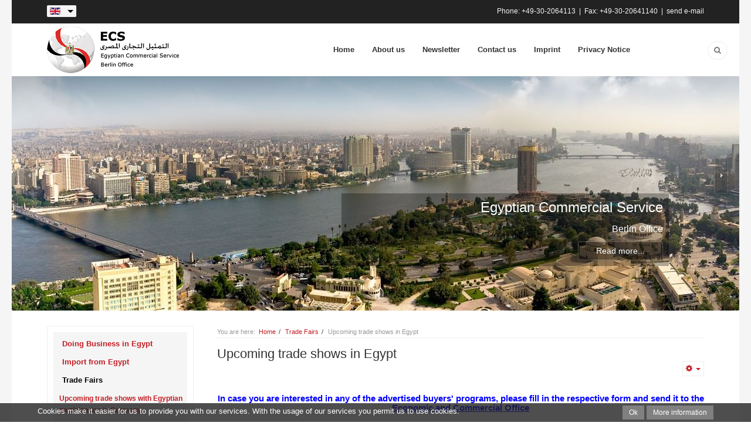

--- FILE ---
content_type: text/html; charset=utf-8
request_url: https://ecrg.de/en/trade-fairs/upcoming-trade-shows-in-egypt
body_size: 12884
content:

<!DOCTYPE html>
<html xmlns="http://www.w3.org/1999/xhtml" xml:lang="en-gb" lang="en-gb" dir="ltr" class="com_content view-article itemid-1012  standardseite j31 mm-hover">

<head>
	<base href="https://ecrg.de/en/trade-fairs/upcoming-trade-shows-in-egypt" />
	<meta http-equiv="content-type" content="text/html; charset=utf-8" />
	<meta name="keywords" content="Business,Egypt,Germany,Embassy,Commercial,Trade,Investment,Export,Import,Market,Products,Cairo,Berlin,Strategy,Industrial,Cooperation,Economic,Industry,Trade Fairs,Agreements,Marketing,Studies,Statistics,Arab Republic,Exhibtions,Companies" />
	<meta name="description" content="Economic and Commercial Bureau of the Embassy of the Arab Republic of Egypt in Germany." />
	<meta name="generator" content="Joomla! - Open Source Content Management" />
	<title>Upcoming trade shows in Egypt </title>
	<link href="/templates/ja_biz/favicon.ico" rel="shortcut icon" type="image/vnd.microsoft.icon" />
	<link href="https://ecrg.de/en/component/search/?Itemid=1012&amp;format=opensearch" rel="search" title="Search ECRG" type="application/opensearchdescription+xml" />
	<link href="/t3-assets/css/css-931f5-71969.css" rel="stylesheet" type="text/css" media="all" />
	<link href="/t3-assets/css/css-f4a82-59366.css" rel="stylesheet" type="text/css" media="all" />
	<link href="/t3-assets/css/css-83cdf-59366.css" rel="stylesheet" type="text/css" media="all" />
	<link href="/modules/mod_accordeonmenuck/themes/simple/css.php?cssid=accordeonck197" rel="stylesheet" type="text/css" />
	<link href="/t3-assets/css/css-34e9d-04956.css" rel="stylesheet" type="text/css" media="all" />
	<style type="text/css">

#accordeonck197 { padding:0;margin:0;padding-top: 5px;padding-right: 5px;padding-bottom: 5px;padding-left: 5px;background: #F5F5F5;background-color: #F5F5F5;background: -moz-linear-gradient(top,  #F5F5F5 0%, #F5F5F5 100%);background: -webkit-gradient(linear, left top, left bottom, color-stop(0%,#F5F5F5), color-stop(100%,#F5F5F5)); background: -webkit-linear-gradient(top,  #F5F5F5 0%,#F5F5F5 100%);background: -o-linear-gradient(top,  #F5F5F5 0%,#F5F5F5 100%);background: -ms-linear-gradient(top,  #F5F5F5 0%,#F5F5F5 100%);background: linear-gradient(top,  #F5F5F5 0%,#F5F5F5 100%); -moz-border-radius: 0px 0px 0px 0px;-webkit-border-radius: 0px 0px 0px 0px;border-radius: 0px 0px 0px 0px;border-top: none;border-right: none;border-bottom: none;border-left: none; } 
#accordeonck197 li.accordeonck { list-style: none;overflow: hidden; }
#accordeonck197 ul[class^="content"] { margin:0;padding:0; }
#accordeonck197 li.accordeonck > span { position: relative; display: block; }
#accordeonck197 li.accordeonck.parent > span { padding-right: 20px;}
#accordeonck197 li.parent > span span.toggler_icon { position: absolute; cursor: pointer; display: block; height: 100%; z-index: 10;right:0; background: url(/modules/mod_accordeonmenuck/assets/plus.png) center center no-repeat !important;width: 20px;}
#accordeonck197 li.parent.open > span span.toggler_icon { right:0; background: url(/modules/mod_accordeonmenuck/assets/minus.png) center center no-repeat !important;}
#accordeonck197 li.accordeonck.level2 > span { padding-right: 0px;}
#accordeonck197 li.level3 li.accordeonck > span { padding-right: 0px;}
#accordeonck197 a.accordeonck { display: block;text-decoration: none; color: #C31E25;font-size: 13px;}
#accordeonck197 a.accordeonck:hover { text-decoration: none; color: #000000;}
#accordeonck197 li.parent > span a { display: block;outline: none; }
#accordeonck197 li.parent.open > span a {  }
#accordeonck197 a.accordeonck > .badge { margin: 0 0 0 5px; }
#accordeonck197 li.level1 > span {  } 
#accordeonck197 li.level1 > span a { padding-top: 5px;padding-right: 5px;padding-bottom: 5px;padding-left: 10px;color: #C31E25;font-size: 13px; } 
#accordeonck197 li.level1 > span span.accordeonckdesc { font-size: 10px; } 
#accordeonck197 li.level1:hover > span {  } 
#accordeonck197 li.level1:hover > span a { color: #000000; } 
#accordeonck197 li.level1.active > span {  } 
#accordeonck197 li.level1.active > span a { color: #000000; } 
#accordeonck197 li.level2 > span {  } 
#accordeonck197 li.level2 > span a { padding-top: 5px;padding-bottom: 5px;padding-left: 5px;color: #C31E25;font-size: 12px; } 
#accordeonck197 li.level2 > span span.accordeonckdesc { font-size: 10px; } 
#accordeonck197 li.level2:hover > span {  } 
#accordeonck197 li.level2:hover > span a { color: #000000; } 
#accordeonck197 li.level2.active > span {  } 
#accordeonck197 li.level2.active > span a { color: #000000; } 
#accordeonck197 li.level2 li.accordeonck > span {  } 
#accordeonck197 li.level2 li.accordeonck > span a { padding-top: 5px;padding-bottom: 5px;padding-left: 5px;color: #636363; } 
#accordeonck197 li.level2 li.accordeonck:hover > span {  } 
#accordeonck197 li.level2 li.accordeonck:hover > span a { color: #000000; } 
#accordeonck197 li.level2 li.accordeonck.active > span {  } 
#accordeonck197 li.level2 li.accordeonck.active > span a { color: #000000; } #accordeonck197 ul[class^="content"] {
	display: none;
}

#accordeonck197 .toggler_icon {
	top: 0;;
}#redim-cookiehint-bottom {position: fixed; z-index: 99999; left: 0px; right: 0px; bottom: 0px; top: auto !important;}
	</style>
	<script type="application/json" class="joomla-script-options new">{"csrf.token":"ca61045746906cc62465bd2ef295613e","system.paths":{"root":"","base":""}}</script>
	<script src="/t3-assets/js/js-98e6a-59366.js" type="text/javascript"></script>
	<script type="text/javascript">
jQuery(window).on('load',  function() {
				new JCaption('img.caption');
			});jQuery(function($){ initTooltips(); $("body").on("subform-row-add", initTooltips); function initTooltips (event, container) { container = container || document;$(container).find(".hasTooltip").tooltip({"html": true,"container": "body"});} });jQuery(document).ready(function(jQuery){new Accordeonmenuck('#accordeonck197', {fadetransition : false,eventtype : 'click',transition : 'linear',menuID : 'accordeonck197',defaultopenedid : '',activeeffect : '',showcounter : '',showactive : '1',closeothers : '1',duree : 500});}); (function() {  if (typeof gtag !== 'undefined') {       gtag('consent', 'denied', {         'ad_storage': 'denied',         'ad_user_data': 'denied',         'ad_personalization': 'denied',         'functionality_storage': 'denied',         'personalization_storage': 'denied',         'security_storage': 'denied',         'analytics_storage': 'denied'       });     } })();
	</script>

	
<!-- META FOR IOS & HANDHELD -->
	<meta name="viewport" content="width=device-width, initial-scale=1.0, maximum-scale=1.0, user-scalable=no"/>
	<style type="text/stylesheet">
		@-webkit-viewport   { width: device-width; }
		@-moz-viewport      { width: device-width; }
		@-ms-viewport       { width: device-width; }
		@-o-viewport        { width: device-width; }
		@viewport           { width: device-width; }
	</style>
	<script type="text/javascript">
		//<![CDATA[
		if (navigator.userAgent.match(/IEMobile\/10\.0/)) {
			var msViewportStyle = document.createElement("style");
			msViewportStyle.appendChild(
				document.createTextNode("@-ms-viewport{width:auto!important}")
			);
			document.getElementsByTagName("head")[0].appendChild(msViewportStyle);
		}
		//]]>
	</script>
<meta name="HandheldFriendly" content="true"/>
<meta name="apple-mobile-web-app-capable" content="YES"/>
<!-- //META FOR IOS & HANDHELD -->




<!-- Le HTML5 shim and media query for IE8 support -->
<!--[if lt IE 9]>
<script src="//html5shim.googlecode.com/svn/trunk/html5.js"></script>
<script type="text/javascript" src="/plugins/system/t3/base-bs3/js/respond.min.js"></script>
<![endif]-->

<!-- You can add Google Analytics here or use T3 Injection feature -->
<script type="text/javascript">
  var _paq = window._paq = window._paq || [];
  /* tracker methods like "setCustomDimension" should be called before "trackPageView" */
  _paq.push(['trackPageView']);
  _paq.push(['enableLinkTracking']);
  (function() {
    var u="//www.ecrg.de/webstatistik/";
    _paq.push(['setTrackerUrl', u+'matomo.php']);
    _paq.push(['setSiteId', '2']);
    var d=document, g=d.createElement('script'), s=d.getElementsByTagName('script')[0];
    g.type='text/javascript'; g.async=true; g.src=u+'matomo.js'; s.parentNode.insertBefore(g,s);
  })();
</script>
</head>

<body>

<div class="t3-wrapper"> <!-- Need this wrapper for off-canvas menu. Remove if you don't use of-canvas -->

  
<!-- HEADER -->
<div id="top-header" class=" t3-top-header">
	<!-- OFF-CANVAS -->
							
<button class="btn btn-primary off-canvas-toggle  hidden-lg hidden-md" type="button" data-pos="left" data-nav="#t3-off-canvas" data-effect="off-canvas-effect-4">
  <i class="fa fa-bars"></i>
</button>

<!-- OFF-CANVAS SIDEBAR -->
<div id="t3-off-canvas" class="t3-off-canvas  hidden-lg hidden-md">

  <div class="t3-off-canvas-header">
    <h2 class="t3-off-canvas-header-title">Sidebar</h2>
    <button type="button" class="close" data-dismiss="modal" aria-hidden="true">&times;</button>
  </div>

  <div class="t3-off-canvas-body">
    <div class="t3-module module " id="Mod144"><div class="module-inner"><div class="module-ct"><ul class="nav nav-pills nav-stacked menu">
<li class="item-935 default"><a href="/en/" class="">Home</a></li><li class="item-962"><a href="/en/about-us" class="">About us</a></li><li class="item-963"><a href="/en/newsletter" class="">Newsletter</a></li><li class="item-964"><a href="/en/contact-us" class="">Contact us</a></li><li class="item-965"><a href="/en/imprint" class="">Imprint</a></li><li class="item-966"><a href="/en/privacy-notice" class="">Privacy Notice</a></li></ul>
</div></div></div><div class="t3-module module " id="Mod176"><div class="module-inner"><div class="module-ct"><ul class="nav nav-pills nav-stacked menu">
<li class="item-967 parent"><a href="/en/doing-business-in-egypt" class="">Doing Business in Egypt</a></li><li class="item-968 parent"><a href="/en/import-from-egypt" class="">Import from Egypt</a></li><li class="item-969 active deeper dropdown parent"><a href="/en/trade-fairs" class=" dropdown-toggle" data-toggle="dropdown">Trade Fairs<em class="caret"></em></a><ul class="dropdown-menu"><li class="item-1011"><a href="/en/trade-fairs/upcoming-trade-shows-with-egyptian-participation-in-germany" class="">Upcoming trade shows with Egyptian participation in Germany </a></li><li class="item-1012 current active"><a href="/en/trade-fairs/upcoming-trade-shows-in-egypt" class="">Upcoming trade shows in Egypt </a></li></ul></li><li class="item-970"><a href="/en/trade-agreements" class="">Trade Agreements</a></li><li class="item-971"><a href="/en/egyptian-tenders" class="">Egyptian Tenders</a></li><li class="item-972"><a href="/en/investment-opportunities" class="">Investment Opportunities</a></li><li class="item-995"><a href="/en/newsletter" class="">Newsletter </a></li><li class="item-998"><a href="/en/events" class="">Events</a></li><li class="item-973"><a href="/en/travel-to-egypt" class="">Travel to Egypt</a></li><li class="item-974"><a href="/en/useful-links-downloads" class="">Useful Links &amp; Downloads</a></li></ul>
</div></div></div>
  </div>

</div>
<!-- //OFF-CANVAS SIDEBAR -->

				<!-- //OFF-CANVAS -->
  <div class="container">
	<div class="main-container">
		
		<div class="row">
		
			
			
			<div class="col-xs-6 col-sm-6 pull-left clearfix">
				
				  					<!-- LANGUAGE SWITCHER -->
  					<div class="languageswitcher-block pull-left">
  						
<div class="dropdown mod-languages">

	<a class="dropdown-toggle" data-toggle="dropdown" href="/">
					<img src="/media/mod_languages/images/en.gif" alt="English" title="English" />			</a>
	<ul class="lang-inline dropdown-menu" role="menu">
						<li class="" dir="ltr">
			<a href="/de/messen/messen-in-aegypten">
							<img src="/media/mod_languages/images/de.gif" alt="Deutsch" title="Deutsch" />				Deutsch						</a>
			</li>
								<li class="lang-active" dir="ltr">
			<a href="/en/trade-fairs/upcoming-trade-shows-in-egypt">
							<img src="/media/mod_languages/images/en.gif" alt="English" title="English" />				English						</a>
			</li>
				</ul>

</div>


  					</div>
  					<!-- //LANGUAGE SWITCHER -->

  							
								
			</div>
			
			<div class="col-xs-6 col-sm-6 pull-right">
									<!-- HEAD LOGIN -->
					<div class="head-login ">
						

<div class="custom"  >
	<p>Phone: +49-30-2064113 &nbsp;|&nbsp; Fax: +49-30-20641140 &nbsp;|&nbsp; <a title="Eine E-Mail senden" href="/handler_berlin.php">send e-mail</a></p></div>

					</div>
					<!-- //HEAD LOGIN -->
							</div>
		</div>
	</div>
  </div>
</div>

  
<!-- MAIN NAVIGATION -->
<header id="t3-mainnav" class="t3-mainnav navbar navbar-default">

	<div class="container">
		<div class="main-container">

		<!-- NAVBAR HEADER -->
		<div class="navbar-header">

			<!-- LOGO -->
			<div class="logo logo-image">
				<a href="/" title="ECRG">
													<img class="logo-img " src="/images/logo/logo.png" alt="ECRG" />
																		<span>ECRG</span>
					</a>
				<small class="site-slogan hidden-xs"></small>
			</div>
			<!-- //LOGO -->

											<button type="button" class="navbar-toggle" data-toggle="collapse" data-target=".t3-navbar-collapse">
					<i class="fa fa-bars"></i>
				</button>
			
	    

		</div>
		<!-- //NAVBAR HEADER -->
		
			    <!-- HEAD SEARCH -->
	    <div class="head-search ">     
	      <form class="form-search" action="/en/trade-fairs/upcoming-trade-shows-in-egypt" method="post">
	<div class="search">
		<label for="mod-search-searchword">Search ...</label><i class="fa fa-search"></i><input name="searchword" id="mod-search-searchword" maxlength="200"  class="form-control " type="text" size="20" />	<input type="hidden" name="task" value="search" />
	<input type="hidden" name="option" value="com_search" />
	<input type="hidden" name="Itemid" value="1012" />
	</div>
</form>

	    </div>
	    <!-- //HEAD SEARCH -->
	    
		<!-- NAVBAR MAIN -->
				<nav class="t3-navbar-collapse navbar-collapse collapse "></nav>
		
		<nav class="t3-navbar navbar-collapse collapse ">
			<div  class="t3-megamenu animate fading"  data-duration="400" data-responsive="true">
<ul itemscope itemtype="http://www.schema.org/SiteNavigationElement" class="nav navbar-nav level0">
<li itemprop='name'  data-id="935" data-level="1">
<a itemprop='url' class=""  href="/en/"   data-target="#">Home </a>

</li>
<li itemprop='name'  data-id="962" data-level="1">
<a itemprop='url' class=""  href="/en/about-us"   data-target="#">About us </a>

</li>
<li itemprop='name'  data-id="963" data-level="1">
<a itemprop='url' class=""  href="/en/newsletter"   data-target="#">Newsletter </a>

</li>
<li itemprop='name'  data-id="964" data-level="1">
<a itemprop='url' class=""  href="/en/contact-us"   data-target="#">Contact us </a>

</li>
<li itemprop='name'  data-id="965" data-level="1">
<a itemprop='url' class=""  href="/en/imprint"   data-target="#">Imprint </a>

</li>
<li itemprop='name'  data-id="966" data-level="1">
<a itemprop='url' class=""  href="/en/privacy-notice"   data-target="#">Privacy Notice </a>

</li>
</ul>
</div>

		</nav>
		<!-- //NAVBAR MAIN -->
		
		
		</div>

	</div>
</header>
<!-- //MAIN NAVIGATION -->


  
<!-- SLIDESHOW -->
<div class="t3-slideshow">
	<div class="container">
		<div class="main-container slideshow">
							<!-- HEAD SOCIAL -->
				<div class="main  hidden-xs">
					<div class="ja-slidewrap" id="ja-slide-152" style="visibility:hidden">
	<div class="ja-slide-main-wrap ja-slide-right">
		<div class="ja-slide-main">
						<div class="ja-slide-item"><img src="/images/resized/images/slider_en/slider1_1240_400.jpg"  alt="Berlin Office"/>
			</div>
						<div class="ja-slide-item"><img src="/images/resized/images/slider_en/slider2_1240_400.jpg"  alt="Available products and offers from Egyptian companies and information from Export Councils.
NEW service: import inquiry"/>
			</div>
						<div class="ja-slide-item"><img src="/images/resized/images/slider_en/slider3_1240_400.jpg"  alt="Find information on Investment Opportunities and specific Investment Projects in Egypt."/>
			</div>
						<div class="ja-slide-item"><img src="/images/resized/images/slider_en/slider4_1240_400.jpg"  alt="…are a staple at Fruit Logistica! Find out the many more trade shows where you can meet Egyptian exhibitors."/>
			</div>
						<div class="ja-slide-item"><img src="/images/resized/images/slider_en/slider5_1240_400.jpg"  alt="Find current Egyptian tenders."/>
			</div>
						<div class="ja-slide-item"><img src="/images/resized/images/slider_en/slider6_1240_400.jpg"  alt="We invite you to subscribe to the Economic and Commercial Office’s bi-monthly newsletter."/>
			</div>
						<div class="ja-slide-item"><img src="/images/resized/images/slider_en/slider7_1240_400.jpg"  alt="From Agriculture to Automotive, get an overview about Egypt’s industrial diversity."/>
			</div>
						<div class="ja-slide-item"><img src="/images/resized/images/slider_en/slider8_1240_400.jpg"  alt="Find information on Investment Opportunities and specific Investment Projects in Egypt."/>
			</div>
						<div class="ja-slide-item"><img src="/images/resized/images/slider_en/slider9_1240_400.jpg"  alt="Egyptian products have duty free access to many markets in regional blocks such as the EU, COMESA, GAFTA, AGADIR, MERCOSUR, EFTA, Continental African Free Trade Area and Turkey."/>
			</div>
					</div>
				<div class="ja-slide-progress"></div>
		<div class="ja-slide-loader"></div>
		<div class="maskDesc"></div>
	</div>

		<div class="ja-slide-descs">
				<div class="ja-slide-desc">
			<h3>Egyptian Commercial Service</h3>
			<p>Berlin Office</p>
						<div class="inner">
				<a class="readon" title="" href="https://www.ecrg.de/en/"><span>Read more...</span></a>
			</div>
					</div>
				<div class="ja-slide-desc">
			<h3>Import from Egypt</h3>
			<p>Available products and offers from Egyptian companies and information from Export Councils.
NEW service: import inquiry</p>
						<div class="inner">
				<a class="readon" title="" href="https://www.ecrg.de/en/import-from-egypt/send-request"><span>Read more...</span></a>
			</div>
					</div>
				<div class="ja-slide-desc">
			<h3>Investment Opportunities</h3>
			<p>Find information on Investment Opportunities and specific Investment Projects in Egypt.</p>
						<div class="inner">
				<a class="readon" title="" href="https://www.ecrg.de/en/investment-opportunities"><span>Read more...</span></a>
			</div>
					</div>
				<div class="ja-slide-desc">
			<h3>Delicious fresh produce from Egypt</h3>
			<p>…are a staple at Fruit Logistica! Find out the many more trade shows where you can meet Egyptian exhibitors.</p>
						<div class="inner">
				<a class="readon" title="" href="https://www.ecrg.de/en/trade-fairs"><span>Read more...</span></a>
			</div>
					</div>
				<div class="ja-slide-desc">
			<h3>Your next project?</h3>
			<p>Find current Egyptian tenders.</p>
						<div class="inner">
				<a class="readon" title="" href="https://www.ecrg.de/en/egyptian-tenders"><span>Read more...</span></a>
			</div>
					</div>
				<div class="ja-slide-desc">
			<h3>Keep updated!</h3>
			<p>We invite you to subscribe to the Economic and Commercial Office’s bi-monthly newsletter.</p>
						<div class="inner">
				<a class="readon" title="" href="https://www.ecrg.de/en/newsletter"><span>Read more...</span></a>
			</div>
					</div>
				<div class="ja-slide-desc">
			<h3>Industry in Egypt</h3>
			<p>From Agriculture to Automotive, get an overview about Egypt’s industrial diversity.</p>
						<div class="inner">
				<a class="readon" title="" href="https://www.ecrg.de/en/doing-business-in-egypt/economic-sectors"><span>Read more...</span></a>
			</div>
					</div>
				<div class="ja-slide-desc">
			<h3>Sustainable Investment in Egypt</h3>
			<p>Find information on Investment Opportunities and specific Investment Projects in Egypt.</p>
						<div class="inner">
				<a class="readon" title="" href="https://www.ecrg.de/en/investment-opportunities"><span>Read more...</span></a>
			</div>
					</div>
				<div class="ja-slide-desc">
			<h3>Trade Agreements</h3>
			<p>Egyptian products have duty free access to many markets in regional blocks such as the EU, COMESA, GAFTA, AGADIR, MERCOSUR, EFTA, Continental African Free Trade Area and Turkey.</p>
						<div class="inner">
				<a class="readon" title="" href="https://www.ecrg.de/en/trade-agreements"><span>Read more...</span></a>
			</div>
					</div>
			</div>
		
			<div class="ja-slide-buttons clearfix">
			<span class="ja-slide-prev">&laquo; Previous</span>
			<span class="ja-slide-playback">&lsaquo; Playback</span>
			<span class="ja-slide-stop">Stop</span>
			<span class="ja-slide-play">Play &rsaquo;</span>
			<span class="ja-slide-next">Next  &raquo;</span>
		</div>
	</div>

<script type="text/javascript">
	var Ja_direction = '';
	var cookie_path = '/';
	var cur_template_name = 'ja_biz';
	var Ja_maskAlign_152 = 'bottom';
	
	window.jasliderInst = window.jasliderInst || [];
	
	window.addEvent('domready', function(){
		if(typeof(tmpl_name) =='undefined'){
		  cookie_path = "ja_biz_direction";
		}
		else{
		  cookie_path = tmpl_name+"_direction";
		}
		
		Ja_direction = Cookie.read(cookie_path);
		if( Ja_direction == '' || Ja_direction == null){
			Ja_direction = 'ltr';
		}
		
		var style_l_value = 'auto';
		if(cur_template_name == 'ja_norite'){
			style_l_value = '0';
		}

		if(Ja_direction == 'rtl'){
			setStyleLinkWithRTLDirection();
			$('ja-slide-152').getElement(".ja-slide-main").setStyle('left',style_l_value);
			$('ja-slide-152').getElement(".ja-slide-main").setStyle('right','auto');
			if(Ja_maskAlign_152 == 'right')
			{
				Ja_maskAlign_152 = 'left';
			}
			else if(Ja_maskAlign_152 == 'left')
			{
				Ja_maskAlign_152 = 'right';
			}

		}
		
		window.jasliderInst.push(new JASlider('ja-slide-152', {
			slices: 8,
			boxCols: 8,
			boxRows: 4,
			
			animation: 'move',
			fbanim: 'move',
			direction: 'horizontal',
			
			interval: 4000,
			duration: 700,
			transition: Fx.Transitions.Quad.easeInOut,
			
			repeat: 'true',
			autoPlay: 1,
			
			mainWidth: 1240,
			mainHeight: 400,
			
			rtl:( typeof Ja_direction == 'string') ? Ja_direction : '',
			
			startItem: 0,
			
			thumbItems: 3,
			thumbType: '',
			thumbWidth: 300,
			thumbHeight: 140,
			thumbSpaces: [0,0],
			thumbOpacity: 1,
			thumbTrigger: 'click',
			thumbOrientation: 'vertical_left',
			
			
			maskStyle: 0,
			maskWidth: 1240,
			maskHeigth:160,
			maskOpacity: 1,
			maskAlign: Ja_maskAlign_152,
			maskTransitionStyle: 'opacity',
			maskTransition: Fx.Transitions.linear,
			
			showDesc: 'desc',
			descTrigger: 'always',
			
			showControl: 1,
			edgemargin:0,
			showNavBtn: true,
			navBtnOpacity: 1,
			navBtnTrigger: 'click',
			
			showProgress: 0,
			
			urls:['https://www.ecrg.de/en/','https://www.ecrg.de/en/import-from-egypt/send-request','https://www.ecrg.de/en/investment-opportunities','https://www.ecrg.de/en/trade-fairs','https://www.ecrg.de/en/egyptian-tenders','https://www.ecrg.de/en/newsletter','https://www.ecrg.de/en/doing-business-in-egypt/economic-sectors','https://www.ecrg.de/en/investment-opportunities','https://www.ecrg.de/en/trade-agreements'],
			targets:['parent','parent','parent','parent','parent','parent','parent','parent','parent']
		}));
	});
</script>

<script type="text/javascript">
	function setStyleLinkWithRTLDirection()
	{
		var links = document.getElementsByTagName ('link');
				
		var script = document.createElement('link');
		script.setAttribute('type', 'text/css');
		script.setAttribute('rel', 'stylesheet');
		script.setAttribute('href', 'https://ecrg.de/modules/mod_jaslideshow/assets/themes/default/mod_jaslideshow_rtl.css');
		document.getElementsByTagName("head")[0].appendChild(script);
	}
</script>
				</div>
				<!-- //HEAD SOCIAL -->
					</div>

		<div class="bottom-slide">
			<div class="row main-container">
				<div class="col-xs-12 col-sm-8 col-md-9 right-slide pull-right">
									</div>
			</div>
		</div>
	</div>
</div>
<!-- //SLIDESHOW -->


   
<div class="container">
  <!-- SLIDESHOW -->
  <div class="features-adv ">
      
  </div>
  <!-- // SLIDESHOW -->
</div>

  
<div id="t3-mainbody" class="container t3-mainbody">
	<div class="main-container">
		<div class="row">

			<!-- MAIN CONTENT -->
			<div id="t3-content" class="t3-content col-xs-12 col-sm-8 col-sm-push-4 col-md-9 col-md-push-3">
													<!-- MASHEAD 2-->
					<div class="">
						
<ol class="breadcrumb ">
	<li class="active">You are here: &#160;</li><li><a href="/en/" class="pathway">Home</a><span class="divider"><img src="/templates/ja_biz/images/system/arrow.png" alt="" /></span></li><li><a href="/en/trade-fairs" class="pathway">Trade Fairs</a><span class="divider"><img src="/templates/ja_biz/images/system/arrow.png" alt="" /></span></li><li><span>Upcoming trade shows in Egypt </span></li></ol>

					</div>
								
				
<div class="item-page standardseite clearfix">


<!-- Article -->
<article itemscope itemtype="http://schema.org/Article">
  <meta itemprop="inLanguage" content="en-GB" />
	<meta itemprop="url" content="/en/trade-fairs/upcoming-trade-shows-in-egypt" />
	<meta itemscope itemprop="mainEntityOfPage" itemtype="http://schema.org/WebPage"  itemid="/en/trade-fairs/upcoming-trade-shows-in-egypt" />
	
	    <meta content="2021-09-27T11:19:44+02:00" itemprop="dateModified">
  
      <meta content="2019-03-27T11:44:14+01:00" itemprop="datePublished">
  
      
<header class="article-header clearfix">
	<h1 class="article-title" itemprop="headline">
					Upcoming trade shows in Egypt 			<meta itemprop="url" content="https://ecrg.de/en/trade-fairs/upcoming-trade-shows-in-egypt" />
			</h1>

			</header>
  
  
  <!-- Aside -->
    <aside class="article-aside clearfix">
        
        	
					<div class="btn-group pull-right">
				<a class="btn dropdown-toggle" data-toggle="dropdown" href="#"> <span class="fa fa-cog"></span> <span class="caret"><span class="element-invisible">Empty</span></span> </a>
								<ul class="dropdown-menu">
											<li class="print-icon"> <a href="/en/trade-fairs/upcoming-trade-shows-in-egypt?tmpl=component&amp;print=1&amp;page=" title="Print" onclick="window.open(this.href,'win2','status=no,toolbar=no,scrollbars=yes,titlebar=no,menubar=no,resizable=yes,width=640,height=480,directories=no,location=no'); return false;" rel="nofollow"><span class="fa fa-print"></span>&#160;Print&#160;</a> </li>
																			</ul>
			</div>
		
	      </aside>  
    <!-- //Aside -->

        
  
	
	<section class="article-content clearfix" itemprop="articleBody">
  
  	
		
		<p>&nbsp;</p>
<h3 style="text-align: center;"><em></em><span style="color: #0000ff;"><strong>In case you are interested in any of the advertised buyers' programs, please fill in the respective form and send it to the <br /> <a href="/en/contact-us" target="_blank" rel="noopener" style="color: #0000ff; text-decoration: underline;">Economic and Commercial Office</a></strong> </span></h3>
<p>&nbsp;</p>
<p>&nbsp;</p>
<h3 style="text-align: center;">The Egyptian Expo and Convention Authority publishes a calendar of trade fairs on its website: <a href="http://www.eeca.gov.eg/calendar-e-021.html">http://www.eeca.gov.eg/calendar-e-021.html</a></h3>
<p>&nbsp;</p>
<p>&nbsp;</p>
<p>&nbsp;</p>
<hr />
<h2><strong>Ceramica Market during 04 - 07 November 2021 – Cairo, Egypt</strong></h2>
<p><strong>Cairo International Convention Centre </strong></p>
<p>The 9th official exhibiton for Ceramic, Porcelain, and Sanitary Ware.</p>
<p>For more information:</p>
<ul>
<li><a href="http://ceramicamarket.com/home_en.html" target="_blank" rel="noopener">www.ceramicamarket.com</a></li>
</ul>
<hr />
<h2><strong>TransMEA during 08 - 10 November 2021 – Cairo, Egypt</strong></h2>
<p><strong>Egyptian International Exhibition Centre </strong></p>
<p>The 4th Smart Transport, Logistics &amp; Traffic Fair &amp; Forum for the MEA region, held under the auspices of H.E. Kamel El Wazir, Minister of Transport.</p>
<p>For more information:</p>
<ul>
<li><a href="https://trans-mea.com/" target="_blank" rel="noopener">www.trans-mea.com</a></li>
<li><a href="/images/Download_pdf/TransMEA_2021_.pdf" target="_blank">Brochure</a></li>
</ul>
<hr />
<h2><strong>Cairo ICT during 15 - 18 November 2021 – Cairo, Egypt</strong></h2>
<p><strong>Egyptian International Exhibition Centre </strong></p>
<p>The 25th Technology Fair and Forum – Cairo ICT with the slogan “The Digital Challenge” is going to be organized in Cairo, Egypt during 15-18 November 2021 at the Egypt International Exhibition Center in New Cairo. Cairo ICT 2021 will continue to amaze as a leading Tech event with 10 new domains converged into the tech world; making the 21st round duly dubbed as the Tech Event of the year; namely: Health-tech, Agri-tech, Ed-tech, Space-tech, Retail-tech, Ad-Tech, Entertain-Tech, Sport-tech, Prop-tech &amp; Contruct-tech, Museum-tech. It will be held held under the auspices of H.E. Abdelfattah Al Sisi, President of the Arab Republic of Egypt.</p>
<p>For more information:</p>
<ul>
<li><a href="https://cairoict.com/" target="_blank" rel="noopener">https://cairoict.com</a></li>
<li><a href="/images/Download_pdf/Cairo_ICT_2021_Brochure.pdf" target="_blank">Cairo ICT brochure</a></li>
</ul>
<hr />
<h2><strong>EgyMedica during 19 - 21 May 2022 – Cairo, Egypt</strong></h2>
<p><strong>Cairo International Conference Centre </strong></p>
<p>EgyMedica is the biggest medical exhibition &amp; conference in Egypt and all Africa and is the main gate for all medical sectors. It is the ideal opportunity for networking with medical specialists and healthcare end users, reaching Egyptian &amp; African&nbsp;agents, finding dealers and distributors to represent your products or brands and meeting companies’ decision makers.</p>
<p>For more information:</p>
<ul>
<li><a href="https://www.egymedica.com/" target="_blank" rel="noopener">www.egymedica.com</a></li>
</ul>
<div id="s3gt_translate_tooltip_mini" class="s3gt_translate_tooltip_mini_box" style="background: initial !important; border: initial !important; border-radius: initial !important; border-spacing: initial !important; border-collapse: initial !important; direction: ltr !important; flex-direction: initial !important; font-weight: initial !important; height: initial !important; letter-spacing: initial !important; min-width: initial !important; max-width: initial !important; min-height: initial !important; max-height: initial !important; margin: auto !important; outline: initial !important; padding: initial !important; position: absolute; table-layout: initial !important; text-align: initial !important; text-shadow: initial !important; width: initial !important; word-break: initial !important; word-spacing: initial !important; overflow-wrap: initial !important; box-sizing: initial !important; display: initial !important; color: inherit !important; font-size: 13px !important; font-family: X-LocaleSpecific, sans-serif, Tahoma, Helvetica !important; line-height: 13px !important; vertical-align: top !important; white-space: inherit !important; left: 88px; top: 58px; opacity: 0.3;">
<div id="s3gt_translate_tooltip_mini_logo" class="s3gt_translate_tooltip_mini" title="Markierten Text übersetzen">&nbsp;</div>
<div id="s3gt_translate_tooltip_mini_sound" class="s3gt_translate_tooltip_mini" title="Abspielen">&nbsp;</div>
<div id="s3gt_translate_tooltip_mini_copy" class="s3gt_translate_tooltip_mini" title="In Zwischenablage kopieren">&nbsp;</div>
<style media="print" type="text/css">#s3gt_translate_tooltip_mini { display: none !important; }</style>
</div>
<div id="s3gt_translate_tooltip_mini" class="s3gt_translate_tooltip_mini_box" style="background: initial !important; border: initial !important; border-radius: initial !important; border-spacing: initial !important; border-collapse: initial !important; direction: ltr !important; flex-direction: initial !important; font-weight: initial !important; height: initial !important; letter-spacing: initial !important; min-width: initial !important; max-width: initial !important; min-height: initial !important; max-height: initial !important; margin: auto !important; outline: initial !important; padding: initial !important; position: absolute; table-layout: initial !important; text-align: initial !important; text-shadow: initial !important; width: initial !important; word-break: initial !important; word-spacing: initial !important; overflow-wrap: initial !important; box-sizing: initial !important; display: initial !important; color: inherit !important; font-size: 13px !important; font-family: X-LocaleSpecific, sans-serif, Tahoma, Helvetica !important; line-height: 13px !important; vertical-align: top !important; white-space: inherit !important; left: 10px; top: 314px; opacity: 0.65;">
<div id="s3gt_translate_tooltip_mini_logo" class="s3gt_translate_tooltip_mini" title="Markierten Text übersetzen">&nbsp;</div>
<div id="s3gt_translate_tooltip_mini_sound" class="s3gt_translate_tooltip_mini" title="Abspielen">&nbsp;</div>
<div id="s3gt_translate_tooltip_mini_copy" class="s3gt_translate_tooltip_mini" title="In Zwischenablage kopieren">&nbsp;</div>
</div> 	</section>
  
  <!-- footer -->
    <!-- //footer -->

  
	
	
	</article>
<!-- //Article -->


</div>
				
				
			</div>
			<!-- //MAIN CONTENT -->

			<!-- SIDEBAR LEFT -->
			<div class="t3-sidebar t3-sidebar-left col-xs-12 col-sm-4 col-sm-pull-8 col-md-3 col-md-pull-9 ">
				<div class="t3-module module hidden-sm hidden-xs " id="Mod197"><div class="module-inner"><div class="module-ct"><div class="accordeonck">
<ul class="menu" id="accordeonck197">
<li id="item-967" class="accordeonck item967 first parent parent level1 " data-level="1" ><span class="accordeonck_outer toggler toggler_1"><a class="accordeonck " href="/en/doing-business-in-egypt" >Doing Business in Egypt<span class="accordeonckdesc"></span></a><span class="toggler_icon" tabIndex="0" role="button" aria-label="ACCORDEONMENUCK_TOGGLER_LABEL"></span></span><ul class="content_1 accordeonck" style="display:none;"><li id="item-1000" class="accordeonck item1000 first level2 " data-level="2" ><span class="accordeonck_outer "><a class="accordeonck " href="/en/doing-business-in-egypt/basic-information-on-egypt" >Basic Information on Egypt<span class="accordeonckdesc"></span></a></span></li><li id="item-1001" class="accordeonck item1001 level2 " data-level="2" ><span class="accordeonck_outer "><a class="accordeonck " href="/en/doing-business-in-egypt/economic-sectors" >Economic Sectors<span class="accordeonckdesc"></span></a></span></li><li id="item-1002" class="accordeonck item1002 level2 " data-level="2" ><span class="accordeonck_outer "><a class="accordeonck " href="/en/doing-business-in-egypt/investment-framework" >Investment Framework<span class="accordeonckdesc"></span></a></span></li><li id="item-1073" class="accordeonck item1073 level2 " data-level="2" ><span class="accordeonck_outer "><a class="accordeonck " href="/en/doing-business-in-egypt/suez-canal-economic-zone" >Suez Canal Economic Zone<span class="accordeonckdesc"></span></a></span></li><li id="item-1218" class="accordeonck item1218 last level2 " data-level="2" ><span class="accordeonck_outer "><a class="accordeonck " href="/en/doing-business-in-egypt/ahk-testimonials" >AHK Testimonials<span class="accordeonckdesc"></span></a></span></li></ul></li><li id="item-968" class="accordeonck item968 parent parent level1 " data-level="1" ><span class="accordeonck_outer toggler toggler_1"><a class="accordeonck " href="/en/import-from-egypt" >Import from Egypt<span class="accordeonckdesc"></span></a><span class="toggler_icon" tabIndex="0" role="button" aria-label="ACCORDEONMENUCK_TOGGLER_LABEL"></span></span><ul class="content_1 accordeonck" style="display:none;"><li id="item-1156" class="accordeonck item1156 first last level2 " data-level="2" ><span class="accordeonck_outer "><a class="accordeonck " href="/en/import-from-egypt/send-request" >Import Inquiry<span class="accordeonckdesc"></span></a></span></li></ul></li><li id="item-969" class="accordeonck item969 active parent parent level1 " data-level="1" ><span class="accordeonck_outer toggler toggler_1"><a class="accordeonck isactive " href="/en/trade-fairs" >Trade Fairs<span class="accordeonckdesc"></span></a><span class="toggler_icon" tabIndex="0" role="button" aria-label="ACCORDEONMENUCK_TOGGLER_LABEL"></span></span><ul class="content_1 accordeonck" style=""><li id="item-1011" class="accordeonck item1011 first level2 " data-level="2" ><span class="accordeonck_outer "><a class="accordeonck " href="/en/trade-fairs/upcoming-trade-shows-with-egyptian-participation-in-germany" >Upcoming trade shows with Egyptian participation in Germany <span class="accordeonckdesc"></span></a></span></li><li id="item-1012" class="accordeonck item1012 current active last level2 " data-level="2" ><span class="accordeonck_outer "><a class="accordeonck isactive " href="/en/trade-fairs/upcoming-trade-shows-in-egypt" >Upcoming trade shows in Egypt <span class="accordeonckdesc"></span></a></span></li></ul></li><li id="item-970" class="accordeonck item970 level1 " data-level="1" ><span class="accordeonck_outer "><a class="accordeonck " href="/en/trade-agreements" >Trade Agreements<span class="accordeonckdesc"></span></a></span></li><li id="item-971" class="accordeonck item971 level1 " data-level="1" ><span class="accordeonck_outer "><a class="accordeonck " href="/en/egyptian-tenders" >Egyptian Tenders<span class="accordeonckdesc"></span></a></span></li><li id="item-972" class="accordeonck item972 level1 " data-level="1" ><span class="accordeonck_outer "><a class="accordeonck " href="/en/investment-opportunities" >Investment Opportunities<span class="accordeonckdesc"></span></a></span></li><li id="item-995" class="accordeonck item995 level1 " data-level="1" ><span class="accordeonck_outer "><a class="accordeonck " href="/en/newsletter" >Newsletter<span class="accordeonckdesc"></span></a></span></li><li id="item-998" class="accordeonck item998 level1 " data-level="1" ><span class="accordeonck_outer "><a class="accordeonck " href="/en/events" >Events<span class="accordeonckdesc"></span></a></span></li><li id="item-973" class="accordeonck item973 level1 " data-level="1" ><span class="accordeonck_outer "><a class="accordeonck " href="/en/travel-to-egypt" >Travel to Egypt<span class="accordeonckdesc"></span></a></span></li><li id="item-974" class="accordeonck item974 last level1 " data-level="1" ><span class="accordeonck_outer "><a class="accordeonck " href="/en/useful-links-downloads" >Useful Links &amp; Downloads<span class="accordeonckdesc"></span></a></span></li></ul></div>
</div></div></div>
			</div>
			<!-- //SIDEBAR LEFT -->
		</div>

	</div>
</div> 


  
<!-- MASHEAD -->
<div id="t3-mashead" class="container t3-mashead">
	<div class="main-container">
		<div class="row">
						
						
			
							
		</div>
	</div>
</div>
<!-- //MASHEAD -->

  
<!-- NAV HELPER -->
<nav class="wrap t3-navhelper ">
	<div class="container">
		<div class="main-container">
			
		</div>
	</div>
</nav>
<!-- //NAV HELPER -->

  
	<div id="back-to-top" class="back-to-top hidden-xs hidden-sm">
  <i class="fa fa-caret-up"></i>
</div>

<!-- FOOTER -->
<footer id="t3-footer" class="container t3-footer">
	
	<div class="main-container">
		<!-- FOOT NAVIGATION -->
		<div class="row">
			
			<div class="col-lg-3 col-md-3 col-sm-12 col-xs-12">
				<div class="footer-info">
											<div class="t3-module module " id="Mod157"><div class="module-inner"><div class="module-ct">

<div class="custom"  >
	<p>Embassy of the Arab Republic of Egypt<br />Economic and Commercial Office<br />Stauffenbergstr. 6-7<br />D - 10785 Berlin</p></div>
</div></div></div>
										
					<div class="copyright ">
						
					</div>
				</div>
				
			</div>
			
			<div class="col-lg-6 col-md-6 col-sm-12 col-xs-12 footer-links">
										<!-- SPOTLIGHT -->
	<div class="t3-spotlight t3-footnav  row">
					<div class=" col-lg-6 col-md-6 col-sm-6 col-xs-6">
								<div class="t3-module module " id="Mod159"><div class="module-inner"><div class="module-ct">

<div class="custom"  >
	<p>Phone: +49-30-2064113<br />Fax: +49-30-20641140<br /><a href="/handler_info.php" title="Send an e-mail">Send e-mail</a> (ecrg.de)<br /><a href="/handler_berlin.php" title="Send an e-mail">Send e-mail</a> (ecs.gov.eg)</p></div>
</div></div></div>
							</div>
					<div class=" col-lg-6 col-md-6 col-sm-6 col-xs-6">
								<div class="t3-module module " id="Mod163"><div class="module-inner"><div class="module-ct">

<div class="custom"  >
	<p><a href="http://www.mti.gov.eg/English/Pages/default.aspx" target="_blank" rel="noopener"><img src="/images/MTI-logo.png" alt="Ministry of Trade and Industry" /></a></p></div>
</div></div></div>
							</div>
			</div>
<!-- SPOTLIGHT -->
							</div>
			
			<div class="col-lg-3 col-md-3 col-sm-12 col-xs-12 footer-subcribe">
									<div class="t3-module module " id="Mod161"><div class="module-inner"><div class="module-ct">

<div class="custom"  >
	<p><strong>Newsletter</strong><br /><a href="/en/newsletter/archive/listing">Subscribe to newsletter</a><br /><a href="/en/newsletter/archive/listing">Newsletter archive</a></p></div>
</div></div></div>
							</div>
	
		</div>
		<!-- //FOOT NAVIGATION -->

		<section class="t3-copyright ">
			<div class="row">
			
				<div class="col-xs-9 col-sm-6 pull-left">
				
					<div class="footer-menu">				
						<div class="t3-module module " id="Mod137"><div class="module-inner"><div class="module-ct">

<div class="custom"  >
	<p>© Economic and Commercial Office | Embassy of the Arab Republic of Egypt</p></div>
</div></div></div>				
					</div>
				
								</div>
				
				<div class="col-xs-3 col-sm-6 pull-right">
				
								
			
				  					<!-- LANGUAGE SWITCHER -->
  					<div class="languageswitcher-block pull-right">
  						

<div class="custom"  >
	<div style="display: inline-block; margin-right: 30px; color: #c8c8c8;"><a style="color: #c8c8c8; text-decoration: none;" href="/en/sitemap-en?view=html&amp;id=1">Sitemap</a> | <a style="color: #c8c8c8; text-decoration: none;" href="/en/imprint">Image sources</a></div></div>

<div class="dropdown mod-languages">

	<form name="lang" method="post" action="https://ecrg.de/en/trade-fairs/upcoming-trade-shows-in-egypt">
	<select class="inputbox" onchange="document.location.replace(this.value);" >
			<option dir="ltr" value="/de/messen/messen-in-aegypten" >
		Deutsch</option>
			<option dir="ltr" value="/en/trade-fairs/upcoming-trade-shows-in-egypt" selected="selected">
		English</option>
		</select>
	</form>

</div>


  					</div>
  					<!-- //LANGUAGE SWITCHER -->

  								
				
			</div>
				
			</div>
		</section>
	</div>

</footer>
<!-- //FOOTER -->

</div>


<div id="redim-cookiehint-bottom">   <div id="redim-cookiehint">     <div class="cookiecontent">   Cookies make it easier for us to provide you with our services. With the usage of our services you permit us to use cookies.    </div>     <div class="cookiebuttons">        <a id="cookiehintsubmit" onclick="return cookiehintsubmit(this);" href="https://ecrg.de/en/trade-fairs/upcoming-trade-shows-in-egypt?rCH=2"         class="btn">Ok</a>          <div class="text-center" id="cookiehintinfo">                <a target="_self" href="/en/privacy-notice">More information</a>                      </div>      </div>     <div class="clr"></div>   </div> </div>  <script type="text/javascript">        document.addEventListener("DOMContentLoaded", function(event) {         if (!navigator.cookieEnabled){           document.getElementById('redim-cookiehint-bottom').remove();         }       });        function cookiehintfadeOut(el) {         el.style.opacity = 1;         (function fade() {           if ((el.style.opacity -= .1) < 0) {             el.style.display = "none";           } else {             requestAnimationFrame(fade);           }         })();       }         function cookiehintsubmit(obj) {         document.cookie = 'reDimCookieHint=1; expires=Tue, 26 Jan 2027 23:59:59 GMT;57; path=/';         cookiehintfadeOut(document.getElementById('redim-cookiehint-bottom'));         return true;       }        function cookiehintsubmitno(obj) {         document.cookie = 'reDimCookieHint=-1; expires=0; path=/';         cookiehintfadeOut(document.getElementById('redim-cookiehint-bottom'));         return true;       }  </script>  
<noscript><img src="https://www.ecrg.de/webstatistik/matomo.php?idsite=2&amp;rec=1" style="border:0" alt="" /></noscript>
</body>

</html>

--- FILE ---
content_type: text/css
request_url: https://ecrg.de/t3-assets/css/css-f4a82-59366.css
body_size: 193024
content:


/*===============================
/templates/system/css/system.css
================================================================================*/
@import url(/media/system/css/system.css); .system-unpublished,tr.system-unpublished{background:#e8edf1;border-top:4px solid #c4d3df;border-bottom:4px solid #c4d3df}span.highlight{background-color:#FFFFCC;font-weight:bold;padding:1px 0}.img-fulltext-float-right{float:right;margin-left:10px;margin-bottom:10px}.img-fulltext-float-left{float:left;margin-right:10px;margin-bottom:10px}.img-fulltext-float-none{}.img-intro-float-right{float:right;margin-left:5px;margin-bottom:5px}.img-intro-float-left{float:left;margin-right:5px;margin-bottom:5px}.img-intro-float-none{}


/*===============================
/templates/ja_biz/local/css/themes/red/legacy-grid.css
================================================================================*/
.row-fluid{margin-left:-20px;margin-right:-20px}[class*="span"]{float:left}.span1,.span2,.span3,.span4,.span5,.span6,.span7,.span8,.span9,.span10,.span11,.span12{position:relative;min-height:1px;padding-left:20px;padding-right:20px}.span12{width:100%}.span11{width:91.66666667%}.span10{width:83.33333333%}.span9{width:75%}.span8{width:66.66666667%}.span7{width:58.33333333%}.span6{width:50%}.span5{width:41.66666667%}.span4{width:33.33333333%}.span3{width:25%}.span2{width:16.66666667%}.span1{width:8.33333333%}.offset12{margin-left:100%}.offset11{margin-left:91.66666667%}.offset10{margin-left:83.33333333%}.offset9{margin-left:75%}.offset8{margin-left:66.66666667%}.offset7{margin-left:58.33333333%}.offset6{margin-left:50%}.offset5{margin-left:41.66666667%}.offset4{margin-left:33.33333333%}.offset3{margin-left:25%}.offset2{margin-left:16.66666667%}.offset1{margin-left:8.33333333%}.offset0{margin-left:0%}.visible-phone{display:none !important}.visible-tablet{display:none !important}.hidden-desktop{display:none !important}.visible-desktop{display:inherit !important}@media (min-width:768px) and (max-width:979px){.hidden-desktop{display:inherit !important}.visible-desktop{display:none !important}.visible-tablet{display:inherit !important}.hidden-tablet{display:none !important}}@media (max-width:767px){.hidden-desktop{display:inherit !important}.visible-desktop{display:none !important}.visible-phone{display:inherit !important}.hidden-phone{display:none !important}}.width-10{width:10px}.width-20{width:20px}.width-30{width:30px}.width-40{width:40px}.width-50{width:50px}.width-60{width:60px}.width-70{width:70px}.width-80{width:80px}.width-90{width:90px}.width-100{width:100px}.height-10{height:10px}.height-20{height:20px}.height-30{height:30px}.height-40{height:40px}.height-50{height:50px}.height-60{height:60px}.height-70{height:70px}.height-80{height:80px}.height-90{height:90px}.height-100{height:100px}


/*===============================
/plugins/system/t3/base-bs3/fonts/font-awesome/css/font-awesome.min.css
================================================================================*/
@font-face{font-family:'FontAwesome3';src:url('/plugins/system/t3/base-bs3/fonts/font-awesome/font/fontawesome-webfont.eot?v=3.2.1');src:url('/plugins/system/t3/base-bs3/fonts/font-awesome/font/fontawesome-webfont.eot?#iefix&v=3.2.1') format('embedded-opentype'),url('/plugins/system/t3/base-bs3/fonts/font-awesome/font/fontawesome-webfont.woff?v=3.2.1') format('woff'),url('/plugins/system/t3/base-bs3/fonts/font-awesome/font/fontawesome-webfont.ttf?v=3.2.1') format('truetype'),url('/plugins/system/t3/base-bs3/fonts/font-awesome/font/fontawesome-webfont.svg#fontawesomeregular?v=3.2.1') format('svg');font-weight:normal;font-style:normal}[class^="icon-"],[class*=" icon-"]{font-family:FontAwesome3;font-weight:normal;font-style:normal;text-decoration:inherit;-webkit-font-smoothing:antialiased;*margin-right:.3em}[class^="icon-"]:before,[class*=" icon-"]:before{text-decoration:inherit;display:inline-block;speak:none}.icon-large:before{vertical-align:-10%;font-size:1.3333333333333333em}a [class^="icon-"],a [class*=" icon-"]{display:inline}[class^="icon-"].icon-fixed-width,[class*=" icon-"].icon-fixed-width{display:inline-block;width:1.1428571428571428em;text-align:right;padding-right:.2857142857142857em}[class^="icon-"].icon-fixed-width.icon-large,[class*=" icon-"].icon-fixed-width.icon-large{width:1.4285714285714286em}.icons-ul{margin-left:2.142857142857143em;list-style-type:none}.icons-ul>li{position:relative}.icons-ul .icon-li{position:absolute;left:-2.142857142857143em;width:2.142857142857143em;text-align:center;line-height:inherit}[class^="icon-"].hide,[class*=" icon-"].hide{display:none}.icon-muted{color:#eee}.icon-light{color:#fff}.icon-dark{color:#333}.icon-border{border:solid 1px #eee;padding:.2em .25em .15em;-webkit-border-radius:3px;-moz-border-radius:3px;border-radius:3px}.icon-2x{font-size:2em}.icon-2x.icon-border{border-width:2px;-webkit-border-radius:4px;-moz-border-radius:4px;border-radius:4px}.icon-3x{font-size:3em}.icon-3x.icon-border{border-width:3px;-webkit-border-radius:5px;-moz-border-radius:5px;border-radius:5px}.icon-4x{font-size:4em}.icon-4x.icon-border{border-width:4px;-webkit-border-radius:6px;-moz-border-radius:6px;border-radius:6px}.icon-5x{font-size:5em}.icon-5x.icon-border{border-width:5px;-webkit-border-radius:7px;-moz-border-radius:7px;border-radius:7px}.pull-right{float:right}.pull-left{float:left}[class^="icon-"].pull-left,[class*=" icon-"].pull-left{margin-right:.3em}[class^="icon-"].pull-right,[class*=" icon-"].pull-right{margin-left:.3em}[class^="icon-"],[class*=" icon-"]{display:inline;width:auto;height:auto;line-height:normal;vertical-align:baseline;background-image:none;background-position:0 0;background-repeat:repeat;margin-top:0}.icon-white,.nav-pills>.active>a>[class^="icon-"],.nav-pills>.active>a>[class*=" icon-"],.nav-list>.active>a>[class^="icon-"],.nav-list>.active>a>[class*=" icon-"],.navbar-inverse .nav>.active>a>[class^="icon-"],.navbar-inverse .nav>.active>a>[class*=" icon-"],.dropdown-menu>li>a:hover>[class^="icon-"],.dropdown-menu>li>a:hover>[class*=" icon-"],.dropdown-menu>.active>a>[class^="icon-"],.dropdown-menu>.active>a>[class*=" icon-"],.dropdown-submenu:hover>a>[class^="icon-"],.dropdown-submenu:hover>a>[class*=" icon-"]{background-image:none}.btn [class^="icon-"].icon-large,.nav [class^="icon-"].icon-large,.btn [class*=" icon-"].icon-large,.nav [class*=" icon-"].icon-large{line-height:.9em}.btn [class^="icon-"].icon-spin,.nav [class^="icon-"].icon-spin,.btn [class*=" icon-"].icon-spin,.nav [class*=" icon-"].icon-spin{display:inline-block}.nav-tabs [class^="icon-"],.nav-pills [class^="icon-"],.nav-tabs [class*=" icon-"],.nav-pills [class*=" icon-"],.nav-tabs [class^="icon-"].icon-large,.nav-pills [class^="icon-"].icon-large,.nav-tabs [class*=" icon-"].icon-large,.nav-pills [class*=" icon-"].icon-large{line-height:.9em}.btn [class^="icon-"].pull-left.icon-2x,.btn [class*=" icon-"].pull-left.icon-2x,.btn [class^="icon-"].pull-right.icon-2x,.btn [class*=" icon-"].pull-right.icon-2x{margin-top:.18em}.btn [class^="icon-"].icon-spin.icon-large,.btn [class*=" icon-"].icon-spin.icon-large{line-height:.8em}.btn.btn-small [class^="icon-"].pull-left.icon-2x,.btn.btn-small [class*=" icon-"].pull-left.icon-2x,.btn.btn-small [class^="icon-"].pull-right.icon-2x,.btn.btn-small [class*=" icon-"].pull-right.icon-2x{margin-top:.25em}.btn.btn-large [class^="icon-"],.btn.btn-large [class*=" icon-"]{margin-top:0}.btn.btn-large [class^="icon-"].pull-left.icon-2x,.btn.btn-large [class*=" icon-"].pull-left.icon-2x,.btn.btn-large [class^="icon-"].pull-right.icon-2x,.btn.btn-large [class*=" icon-"].pull-right.icon-2x{margin-top:.05em}.btn.btn-large [class^="icon-"].pull-left.icon-2x,.btn.btn-large [class*=" icon-"].pull-left.icon-2x{margin-right:.2em}.btn.btn-large [class^="icon-"].pull-right.icon-2x,.btn.btn-large [class*=" icon-"].pull-right.icon-2x{margin-left:.2em}.nav-list [class^="icon-"],.nav-list [class*=" icon-"]{line-height:inherit}.icon-stack{position:relative;display:inline-block;width:2em;height:2em;line-height:2em;vertical-align:-35%}.icon-stack [class^="icon-"],.icon-stack [class*=" icon-"]{display:block;text-align:center;position:absolute;width:100%;height:100%;font-size:1em;line-height:inherit;*line-height:2em}.icon-stack .icon-stack-base{font-size:2em;*line-height:1em}.icon-spin{display:inline-block;-moz-animation:spin 2s infinite linear;-o-animation:spin 2s infinite linear;-webkit-animation:spin 2s infinite linear;animation:spin 2s infinite linear}a .icon-stack,a .icon-spin{display:inline-block;text-decoration:none}@-moz-keyframes spin{0%{-moz-transform:rotate(0deg)}100%{-moz-transform:rotate(359deg)}}@-webkit-keyframes spin{0%{-webkit-transform:rotate(0deg)}100%{-webkit-transform:rotate(359deg)}}@-o-keyframes spin{0%{-o-transform:rotate(0deg)}100%{-o-transform:rotate(359deg)}}@-ms-keyframes spin{0%{-ms-transform:rotate(0deg)}100%{-ms-transform:rotate(359deg)}}@keyframes spin{0%{transform:rotate(0deg)}100%{transform:rotate(359deg)}}.icon-rotate-90:before{-webkit-transform:rotate(90deg);-moz-transform:rotate(90deg);-ms-transform:rotate(90deg);-o-transform:rotate(90deg);transform:rotate(90deg);filter:progid:DXImageTransform.Microsoft.BasicImage(rotation=1)}.icon-rotate-180:before{-webkit-transform:rotate(180deg);-moz-transform:rotate(180deg);-ms-transform:rotate(180deg);-o-transform:rotate(180deg);transform:rotate(180deg);filter:progid:DXImageTransform.Microsoft.BasicImage(rotation=2)}.icon-rotate-270:before{-webkit-transform:rotate(270deg);-moz-transform:rotate(270deg);-ms-transform:rotate(270deg);-o-transform:rotate(270deg);transform:rotate(270deg);filter:progid:DXImageTransform.Microsoft.BasicImage(rotation=3)}.icon-flip-horizontal:before{-webkit-transform:scale(-1,1);-moz-transform:scale(-1,1);-ms-transform:scale(-1,1);-o-transform:scale(-1,1);transform:scale(-1,1)}.icon-flip-vertical:before{-webkit-transform:scale(1,-1);-moz-transform:scale(1,-1);-ms-transform:scale(1,-1);-o-transform:scale(1,-1);transform:scale(1,-1)}a .icon-rotate-90:before,a .icon-rotate-180:before,a .icon-rotate-270:before,a .icon-flip-horizontal:before,a .icon-flip-vertical:before{display:inline-block}.icon-glass:before{content:"\f000"}.icon-music:before{content:"\f001"}.icon-search:before{content:"\f002"}.icon-envelope-alt:before{content:"\f003"}.icon-heart:before{content:"\f004"}.icon-star:before{content:"\f005"}.icon-star-empty:before{content:"\f006"}.icon-user:before{content:"\f007"}.icon-film:before{content:"\f008"}.icon-th-large:before{content:"\f009"}.icon-th:before{content:"\f00a"}.icon-th-list:before{content:"\f00b"}.icon-ok:before{content:"\f00c"}.icon-remove:before{content:"\f00d"}.icon-zoom-in:before{content:"\f00e"}.icon-zoom-out:before{content:"\f010"}.icon-power-off:before,.icon-off:before{content:"\f011"}.icon-signal:before{content:"\f012"}.icon-gear:before,.icon-cog:before{content:"\f013"}.icon-trash:before{content:"\f014"}.icon-home:before{content:"\f015"}.icon-file-alt:before{content:"\f016"}.icon-time:before{content:"\f017"}.icon-road:before{content:"\f018"}.icon-download-alt:before{content:"\f019"}.icon-download:before{content:"\f01a"}.icon-upload:before{content:"\f01b"}.icon-inbox:before{content:"\f01c"}.icon-play-circle:before{content:"\f01d"}.icon-rotate-right:before,.icon-repeat:before{content:"\f01e"}.icon-refresh:before{content:"\f021"}.icon-list-alt:before{content:"\f022"}.icon-lock:before{content:"\f023"}.icon-flag:before{content:"\f024"}.icon-headphones:before{content:"\f025"}.icon-volume-off:before{content:"\f026"}.icon-volume-down:before{content:"\f027"}.icon-volume-up:before{content:"\f028"}.icon-qrcode:before{content:"\f029"}.icon-barcode:before{content:"\f02a"}.icon-tag:before{content:"\f02b"}.icon-tags:before{content:"\f02c"}.icon-book:before{content:"\f02d"}.icon-bookmark:before{content:"\f02e"}.icon-print:before{content:"\f02f"}.icon-camera:before{content:"\f030"}.icon-font:before{content:"\f031"}.icon-bold:before{content:"\f032"}.icon-italic:before{content:"\f033"}.icon-text-height:before{content:"\f034"}.icon-text-width:before{content:"\f035"}.icon-align-left:before{content:"\f036"}.icon-align-center:before{content:"\f037"}.icon-align-right:before{content:"\f038"}.icon-align-justify:before{content:"\f039"}.icon-list:before{content:"\f03a"}.icon-indent-left:before{content:"\f03b"}.icon-indent-right:before{content:"\f03c"}.icon-facetime-video:before{content:"\f03d"}.icon-picture:before{content:"\f03e"}.icon-pencil:before{content:"\f040"}.icon-map-marker:before{content:"\f041"}.icon-adjust:before{content:"\f042"}.icon-tint:before{content:"\f043"}.icon-edit:before{content:"\f044"}.icon-share:before{content:"\f045"}.icon-check:before{content:"\f046"}.icon-move:before{content:"\f047"}.icon-step-backward:before{content:"\f048"}.icon-fast-backward:before{content:"\f049"}.icon-backward:before{content:"\f04a"}.icon-play:before{content:"\f04b"}.icon-pause:before{content:"\f04c"}.icon-stop:before{content:"\f04d"}.icon-forward:before{content:"\f04e"}.icon-fast-forward:before{content:"\f050"}.icon-step-forward:before{content:"\f051"}.icon-eject:before{content:"\f052"}.icon-chevron-left:before{content:"\f053"}.icon-chevron-right:before{content:"\f054"}.icon-plus-sign:before{content:"\f055"}.icon-minus-sign:before{content:"\f056"}.icon-remove-sign:before{content:"\f057"}.icon-ok-sign:before{content:"\f058"}.icon-question-sign:before{content:"\f059"}.icon-info-sign:before{content:"\f05a"}.icon-screenshot:before{content:"\f05b"}.icon-remove-circle:before{content:"\f05c"}.icon-ok-circle:before{content:"\f05d"}.icon-ban-circle:before{content:"\f05e"}.icon-arrow-left:before{content:"\f060"}.icon-arrow-right:before{content:"\f061"}.icon-arrow-up:before{content:"\f062"}.icon-arrow-down:before{content:"\f063"}.icon-mail-forward:before,.icon-share-alt:before{content:"\f064"}.icon-resize-full:before{content:"\f065"}.icon-resize-small:before{content:"\f066"}.icon-plus:before{content:"\f067"}.icon-minus:before{content:"\f068"}.icon-asterisk:before{content:"\f069"}.icon-exclamation-sign:before{content:"\f06a"}.icon-gift:before{content:"\f06b"}.icon-leaf:before{content:"\f06c"}.icon-fire:before{content:"\f06d"}.icon-eye-open:before{content:"\f06e"}.icon-eye-close:before{content:"\f070"}.icon-warning-sign:before{content:"\f071"}.icon-plane:before{content:"\f072"}.icon-calendar:before{content:"\f073"}.icon-random:before{content:"\f074"}.icon-comment:before{content:"\f075"}.icon-magnet:before{content:"\f076"}.icon-chevron-up:before{content:"\f077"}.icon-chevron-down:before{content:"\f078"}.icon-retweet:before{content:"\f079"}.icon-shopping-cart:before{content:"\f07a"}.icon-folder-close:before{content:"\f07b"}.icon-folder-open:before{content:"\f07c"}.icon-resize-vertical:before{content:"\f07d"}.icon-resize-horizontal:before{content:"\f07e"}.icon-bar-chart:before{content:"\f080"}.icon-twitter-sign:before{content:"\f081"}.icon-facebook-sign:before{content:"\f082"}.icon-camera-retro:before{content:"\f083"}.icon-key:before{content:"\f084"}.icon-gears:before,.icon-cogs:before{content:"\f085"}.icon-comments:before{content:"\f086"}.icon-thumbs-up-alt:before{content:"\f087"}.icon-thumbs-down-alt:before{content:"\f088"}.icon-star-half:before{content:"\f089"}.icon-heart-empty:before{content:"\f08a"}.icon-signout:before{content:"\f08b"}.icon-linkedin-sign:before{content:"\f08c"}.icon-pushpin:before{content:"\f08d"}.icon-external-link:before{content:"\f08e"}.icon-signin:before{content:"\f090"}.icon-trophy:before{content:"\f091"}.icon-github-sign:before{content:"\f092"}.icon-upload-alt:before{content:"\f093"}.icon-lemon:before{content:"\f094"}.icon-phone:before{content:"\f095"}.icon-unchecked:before,.icon-check-empty:before{content:"\f096"}.icon-bookmark-empty:before{content:"\f097"}.icon-phone-sign:before{content:"\f098"}.icon-twitter:before{content:"\f099"}.icon-facebook:before{content:"\f09a"}.icon-github:before{content:"\f09b"}.icon-unlock:before{content:"\f09c"}.icon-credit-card:before{content:"\f09d"}.icon-rss:before{content:"\f09e"}.icon-hdd:before{content:"\f0a0"}.icon-bullhorn:before{content:"\f0a1"}.icon-bell:before{content:"\f0a2"}.icon-certificate:before{content:"\f0a3"}.icon-hand-right:before{content:"\f0a4"}.icon-hand-left:before{content:"\f0a5"}.icon-hand-up:before{content:"\f0a6"}.icon-hand-down:before{content:"\f0a7"}.icon-circle-arrow-left:before{content:"\f0a8"}.icon-circle-arrow-right:before{content:"\f0a9"}.icon-circle-arrow-up:before{content:"\f0aa"}.icon-circle-arrow-down:before{content:"\f0ab"}.icon-globe:before{content:"\f0ac"}.icon-wrench:before{content:"\f0ad"}.icon-tasks:before{content:"\f0ae"}.icon-filter:before{content:"\f0b0"}.icon-briefcase:before{content:"\f0b1"}.icon-fullscreen:before{content:"\f0b2"}.icon-group:before{content:"\f0c0"}.icon-link:before{content:"\f0c1"}.icon-cloud:before{content:"\f0c2"}.icon-beaker:before{content:"\f0c3"}.icon-cut:before{content:"\f0c4"}.icon-copy:before{content:"\f0c5"}.icon-paperclip:before,.icon-paper-clip:before{content:"\f0c6"}.icon-save:before{content:"\f0c7"}.icon-sign-blank:before{content:"\f0c8"}.icon-reorder:before{content:"\f0c9"}.icon-list-ul:before{content:"\f0ca"}.icon-list-ol:before{content:"\f0cb"}.icon-strikethrough:before{content:"\f0cc"}.icon-underline:before{content:"\f0cd"}.icon-table:before{content:"\f0ce"}.icon-magic:before{content:"\f0d0"}.icon-truck:before{content:"\f0d1"}.icon-pinterest:before{content:"\f0d2"}.icon-pinterest-sign:before{content:"\f0d3"}.icon-google-plus-sign:before{content:"\f0d4"}.icon-google-plus:before{content:"\f0d5"}.icon-money:before{content:"\f0d6"}.icon-caret-down:before{content:"\f0d7"}.icon-caret-up:before{content:"\f0d8"}.icon-caret-left:before{content:"\f0d9"}.icon-caret-right:before{content:"\f0da"}.icon-columns:before{content:"\f0db"}.icon-sort:before{content:"\f0dc"}.icon-sort-down:before{content:"\f0dd"}.icon-sort-up:before{content:"\f0de"}.icon-envelope:before{content:"\f0e0"}.icon-linkedin:before{content:"\f0e1"}.icon-rotate-left:before,.icon-undo:before{content:"\f0e2"}.icon-legal:before{content:"\f0e3"}.icon-dashboard:before{content:"\f0e4"}.icon-comment-alt:before{content:"\f0e5"}.icon-comments-alt:before{content:"\f0e6"}.icon-bolt:before{content:"\f0e7"}.icon-sitemap:before{content:"\f0e8"}.icon-umbrella:before{content:"\f0e9"}.icon-paste:before{content:"\f0ea"}.icon-lightbulb:before{content:"\f0eb"}.icon-exchange:before{content:"\f0ec"}.icon-cloud-download:before{content:"\f0ed"}.icon-cloud-upload:before{content:"\f0ee"}.icon-user-md:before{content:"\f0f0"}.icon-stethoscope:before{content:"\f0f1"}.icon-suitcase:before{content:"\f0f2"}.icon-bell-alt:before{content:"\f0f3"}.icon-coffee:before{content:"\f0f4"}.icon-food:before{content:"\f0f5"}.icon-file-text-alt:before{content:"\f0f6"}.icon-building:before{content:"\f0f7"}.icon-hospital:before{content:"\f0f8"}.icon-ambulance:before{content:"\f0f9"}.icon-medkit:before{content:"\f0fa"}.icon-fighter-jet:before{content:"\f0fb"}.icon-beer:before{content:"\f0fc"}.icon-h-sign:before{content:"\f0fd"}.icon-plus-sign-alt:before{content:"\f0fe"}.icon-double-angle-left:before{content:"\f100"}.icon-double-angle-right:before{content:"\f101"}.icon-double-angle-up:before{content:"\f102"}.icon-double-angle-down:before{content:"\f103"}.icon-angle-left:before{content:"\f104"}.icon-angle-right:before{content:"\f105"}.icon-angle-up:before{content:"\f106"}.icon-angle-down:before{content:"\f107"}.icon-desktop:before{content:"\f108"}.icon-laptop:before{content:"\f109"}.icon-tablet:before{content:"\f10a"}.icon-mobile-phone:before{content:"\f10b"}.icon-circle-blank:before{content:"\f10c"}.icon-quote-left:before{content:"\f10d"}.icon-quote-right:before{content:"\f10e"}.icon-spinner:before{content:"\f110"}.icon-circle:before{content:"\f111"}.icon-mail-reply:before,.icon-reply:before{content:"\f112"}.icon-github-alt:before{content:"\f113"}.icon-folder-close-alt:before{content:"\f114"}.icon-folder-open-alt:before{content:"\f115"}.icon-expand-alt:before{content:"\f116"}.icon-collapse-alt:before{content:"\f117"}.icon-smile:before{content:"\f118"}.icon-frown:before{content:"\f119"}.icon-meh:before{content:"\f11a"}.icon-gamepad:before{content:"\f11b"}.icon-keyboard:before{content:"\f11c"}.icon-flag-alt:before{content:"\f11d"}.icon-flag-checkered:before{content:"\f11e"}.icon-terminal:before{content:"\f120"}.icon-code:before{content:"\f121"}.icon-reply-all:before{content:"\f122"}.icon-mail-reply-all:before{content:"\f122"}.icon-star-half-full:before,.icon-star-half-empty:before{content:"\f123"}.icon-location-arrow:before{content:"\f124"}.icon-crop:before{content:"\f125"}.icon-code-fork:before{content:"\f126"}.icon-unlink:before{content:"\f127"}.icon-question:before{content:"\f128"}.icon-info:before{content:"\f129"}.icon-exclamation:before{content:"\f12a"}.icon-superscript:before{content:"\f12b"}.icon-subscript:before{content:"\f12c"}.icon-eraser:before{content:"\f12d"}.icon-puzzle-piece:before{content:"\f12e"}.icon-microphone:before{content:"\f130"}.icon-microphone-off:before{content:"\f131"}.icon-shield:before{content:"\f132"}.icon-calendar-empty:before{content:"\f133"}.icon-fire-extinguisher:before{content:"\f134"}.icon-rocket:before{content:"\f135"}.icon-maxcdn:before{content:"\f136"}.icon-chevron-sign-left:before{content:"\f137"}.icon-chevron-sign-right:before{content:"\f138"}.icon-chevron-sign-up:before{content:"\f139"}.icon-chevron-sign-down:before{content:"\f13a"}.icon-html5:before{content:"\f13b"}.icon-css3:before{content:"\f13c"}.icon-anchor:before{content:"\f13d"}.icon-unlock-alt:before{content:"\f13e"}.icon-bullseye:before{content:"\f140"}.icon-ellipsis-horizontal:before{content:"\f141"}.icon-ellipsis-vertical:before{content:"\f142"}.icon-rss-sign:before{content:"\f143"}.icon-play-sign:before{content:"\f144"}.icon-ticket:before{content:"\f145"}.icon-minus-sign-alt:before{content:"\f146"}.icon-check-minus:before{content:"\f147"}.icon-level-up:before{content:"\f148"}.icon-level-down:before{content:"\f149"}.icon-check-sign:before{content:"\f14a"}.icon-edit-sign:before{content:"\f14b"}.icon-external-link-sign:before{content:"\f14c"}.icon-share-sign:before{content:"\f14d"}.icon-compass:before{content:"\f14e"}.icon-collapse:before{content:"\f150"}.icon-collapse-top:before{content:"\f151"}.icon-expand:before{content:"\f152"}.icon-euro:before,.icon-eur:before{content:"\f153"}.icon-gbp:before{content:"\f154"}.icon-dollar:before,.icon-usd:before{content:"\f155"}.icon-rupee:before,.icon-inr:before{content:"\f156"}.icon-yen:before,.icon-jpy:before{content:"\f157"}.icon-renminbi:before,.icon-cny:before{content:"\f158"}.icon-won:before,.icon-krw:before{content:"\f159"}.icon-bitcoin:before,.icon-btc:before{content:"\f15a"}.icon-file:before{content:"\f15b"}.icon-file-text:before{content:"\f15c"}.icon-sort-by-alphabet:before{content:"\f15d"}.icon-sort-by-alphabet-alt:before{content:"\f15e"}.icon-sort-by-attributes:before{content:"\f160"}.icon-sort-by-attributes-alt:before{content:"\f161"}.icon-sort-by-order:before{content:"\f162"}.icon-sort-by-order-alt:before{content:"\f163"}.icon-thumbs-up:before{content:"\f164"}.icon-thumbs-down:before{content:"\f165"}.icon-youtube-sign:before{content:"\f166"}.icon-youtube:before{content:"\f167"}.icon-xing:before{content:"\f168"}.icon-xing-sign:before{content:"\f169"}.icon-youtube-play:before{content:"\f16a"}.icon-dropbox:before{content:"\f16b"}.icon-stackexchange:before{content:"\f16c"}.icon-instagram:before{content:"\f16d"}.icon-flickr:before{content:"\f16e"}.icon-adn:before{content:"\f170"}.icon-bitbucket:before{content:"\f171"}.icon-bitbucket-sign:before{content:"\f172"}.icon-tumblr:before{content:"\f173"}.icon-tumblr-sign:before{content:"\f174"}.icon-long-arrow-down:before{content:"\f175"}.icon-long-arrow-up:before{content:"\f176"}.icon-long-arrow-left:before{content:"\f177"}.icon-long-arrow-right:before{content:"\f178"}.icon-apple:before{content:"\f179"}.icon-windows:before{content:"\f17a"}.icon-android:before{content:"\f17b"}.icon-linux:before{content:"\f17c"}.icon-dribbble:before{content:"\f17d"}.icon-skype:before{content:"\f17e"}.icon-foursquare:before{content:"\f180"}.icon-trello:before{content:"\f181"}.icon-female:before{content:"\f182"}.icon-male:before{content:"\f183"}.icon-gittip:before{content:"\f184"}.icon-sun:before{content:"\f185"}.icon-moon:before{content:"\f186"}.icon-archive:before{content:"\f187"}.icon-bug:before{content:"\f188"}.icon-vk:before{content:"\f189"}.icon-weibo:before{content:"\f18a"}.icon-renren:before{content:"\f18b"}.icon-address:before{content:"\f02d"}.icon-arrow-down-2:before{content:"\f0ab"}.icon-arrow-down-3:before{content:"\f0d7"}.icon-arrow-first:before{content:"\f048"}.icon-arrow-last:before{content:"\f051"}.icon-arrow-left-2:before{content:"\f0a8"}.icon-arrow-left-3:before{content:"\f0d9"}.icon-arrow-right-2:before{content:"\f0a9"}.icon-arrow-right-3:before{content:"\f0da"}.icon-arrow-up-2:before{content:"\f0aa"}.icon-arrow-up-3:before{content:"\f0d8"}.icon-bars:before{content:"\f080"}.icon-basket:before{content:"\f07a"}.icon-box-add:before{content:"\f019"}.icon-box-remove:before{content:"\f093"}.icon-broadcast:before{content:"\f012"}.icon-brush:before{content:"\f043"}.icon-calendar-2:before{content:"\f073"}.icon-camera-2:before{content:"\f03d"}.icon-cancel:before{content:"\f057"}.icon-cancel-2:before{content:"\f00d"}.icon-cart:before{content:"\f07a"}.icon-chart:before{content:"\f080"}.icon-checkbox:before{content:"\f046"}.icon-checkbox-partial:before{content:"\f147"}.icon-checkbox-unchecked:before{content:"\f096"}.icon-checkmark:before{content:"\f00c"}.icon-clock:before{content:"\f017"}.icon-color-palette:before{content:"\f0e4"}.icon-comments-2:before{content:"\f086"}.icon-contract:before{content:"\f066"}.icon-contract-2:before{content:"\f066"}.icon-cube:before{content:"\f01c"}.icon-database:before{content:"\f0a0"}.icon-drawer:before{content:"\f01c"}.icon-drawer-2:before{content:"\f01c"}.icon-expand:before{content:"\f065"}.icon-expand-2:before{content:"\f0b2"}.icon-eye:before{content:"\f06e"}.icon-feed:before{content:"\f143"}.icon-file-add:before{content:"\f116"}.icon-file-remove:before{content:"\f117"}.icon-first:before{content:"\f049"}.icon-flag-2:before{content:"\f0c6"}.icon-folder:before{content:"\f07c"}.icon-folder-2:before{content:"\f07b"}.icon-grid-view:before{content:"\f0db"}.icon-grid-view-2:before{content:"\f00a"}.icon-health:before{content:"\f0f1"}.icon-help:before{content:"\f059"}.icon-lamp:before{content:"\f0eb"}.icon-last:before{content:"\f050"}.icon-lightning:before{content:"\f0e7"}.icon-list-view:before{content:"\f0ca"}.icon-location:before{content:"\f041"}.icon-locked:before{content:"\f023"}.icon-loop:before{content:"\f021"}.icon-mail:before{content:"\f0e0"}.icon-mail-2:before{content:"\f003"}.icon-menu:before{content:"\f142"}.icon-menu-2:before{content:"\f0dc"}.icon-minus-2:before{content:"\f068"}.icon-mobile:before{content:"\f10b"}.icon-next:before{content:"\f04e"}.icon-out:before{content:"\f045"}.icon-out-2:before{content:"\f08b"}.icon-pencil-2:before{content:"\f040"}.icon-pictures:before{content:"\f03e"}.icon-pin:before{content:"\f08d"}.icon-play-2:before{content:"\f01d"}.icon-plus-2:before{content:"\f067"}.icon-power-cord:before{content:"\f076"}.icon-previous:before{content:"\f04a"}.icon-printer:before{content:"\f02f"}.icon-puzzle:before{content:"\f12e"}.icon-quote:before{content:"\f10d"}.icon-quote-2:before{content:"\f10e"}.icon-redo:before{content:"\f064"}.icon-screen:before{content:"\f108"}.icon-shuffle:before{content:"\f074"}.icon-star-2:before{content:"\f123"}.icon-support:before{content:"\f05b"}.icon-tools:before{content:"\f0ad"}.icon-users:before{content:"\f0c0"}.icon-vcard:before{content:"\f18b"}.icon-wand:before{content:"\f0d0"}.icon-warning:before{content:"\f071"}


/*===============================
/templates/ja_biz/local/css/themes/red/template.css
================================================================================*/
@media (max-width:990px){.always-show .mega > .mega-dropdown-menu,.always-show .dropdown-menu{display:block !important;position:static}.open .dropdown-menu{display:block}}.t3-logo,.t3-logo-small{display:block;text-decoration:none;text-align:left;background-repeat:no-repeat;background-position:center}.t3-logo{width:182px;height:50px}.t3-logo-small{width:60px;height:30px}.t3-logo,.t3-logo-color{background-image:url("//static.joomlart.com/images/jat3v3-documents/logo-complete/t3logo-big-color.png")}.t3-logo-small,.t3-logo-small.t3-logo-color{background-image:url("//static.joomlart.com/images/jat3v3-documents/logo-complete/t3logo-small-color.png")}.t3-logo-dark{background-image:url("//static.joomlart.com/images/jat3v3-documents/logo-complete/t3logo-big-dark.png")}.t3-logo-small.t3-logo-dark{background-image:url("//static.joomlart.com/images/jat3v3-documents/logo-complete/t3logo-small-dark.png")}.t3-logo-light{background-image:url("//static.joomlart.com/images/jat3v3-documents/logo-complete/t3logo-big-light.png")}.t3-logo-small.t3-logo-light{background-image:url("//static.joomlart.com/images/jat3v3-documents/logo-complete/t3logo-small-light.png")}@media (max-width:990px){.logo-control .logo-img-sm{display:block}.logo-control .logo-img{display:none}}@media (min-width:991px){.logo-control .logo-img-sm{display:none}.logo-control .logo-img{display:block}}#community-wrap .collapse{position:relative;height:0;overflow:hidden;display:block}.body-data-holder:before{display:none;content:"grid-float-breakpoint:991px screen-xs:480px screen-sm:768px screen-md:992px screen-lg:1200px"}body{background:url("/templates/ja_biz/images/bg-body.png") repeat-x left top #ffffff}.container{background:#ffffff}@media (min-width:1200px){.main-container{margin:0 100px}}input,button,select,textarea{font-family:inherit;font-size:inherit;line-height:inherit}a{color:#e34b51;text-decoration:none;outline:none}a:hover,a:focus{color:#c31e25;text-decoration:underline;outline:none}a:focus{outline:thin dotted;outline:5px auto -webkit-focus-ring-color;outline-offset:-2px;outline:none}img{vertical-align:middle}th,td{line-height:20px;text-align:left;vertical-align:top}th{font-weight:bold}td,tr td{border-top:1px solid #dddddd}.cat-list-row0:hover,.cat-list-row1:hover{background:#f5f5f5}table.contentpane,table.tablelist,table.category,table.admintable,table.blog{width:100%}table.contentpaneopen{border:0}.star{color:#ffcc00}.red{color:#cc0000}hr{margin-top:20px;margin-bottom:20px;border:0;border-top:1px solid #eeeeee}.wrap{width:auto;clear:both}.center,.table td.center,.table th.center{text-align:center}.element-invisible{position:absolute;padding:0;margin:0;border:0;height:1px;width:1px;overflow:hidden}p{margin:0 0 10px}.lead{margin-bottom:20px;font-size:14.95px;font-weight:200;line-height:1.4}@media (min-width:768px){.lead{font-size:19.5px}}small{font-size:85%}cite{font-style:normal}.text-muted{color:#999999}.text-primary{color:#e34b51}.text-warning{color:#c09853}.text-danger{color:#b94a48}.text-success{color:#468847}.text-info{color:#3a87ad}.text-left{text-align:left}.text-right{text-align:right}.text-center{text-align:center}.highlight{background-color:#FFC;font-weight:bold;padding:1px 4px}h1,h2,h3,h4,h5,h6,.h1,.h2,.h3,.h4,.h5,.h6{color:inherit;font-family:"Helvetica Neue",Helvetica,Arial,sans-serif;font-weight:500;line-height:1.1}h1 small,h2 small,h3 small,h4 small,h5 small,h6 small,.h1 small,.h2 small,.h3 small,.h4 small,.h5 small,.h6 small{font-weight:normal;line-height:1;color:#999999}h1,h2,h3{margin-top:20px;margin-bottom:10px}h4,h5,h6{margin-top:10px;margin-bottom:10px}h1,.h1{font-size:33px}h2,.h2{font-size:27px}h3,.h3{font-size:23px}h4,.h4{font-size:17px}h5,.h5{font-size:13px}h6,.h6{font-size:12px}h1 small,.h1 small{font-size:23px}h2 small,.h2 small{font-size:17px}h3 small,.h3 small,h4 small,.h4 small{font-size:13px}ul,ol{margin-top:0;margin-bottom:10px}ul ul,ol ul,ul ol,ol ol{margin-bottom:0}.list-unstyled{padding-left:0;list-style:none}.list-inline{padding-left:0;list-style:none}.list-inline > li{display:inline-block;padding-left:5px;padding-right:5px}dl{margin-bottom:20px}dt,dd{line-height:20px}dt{font-weight:bold}dd{margin-left:0}@media (min-width:991px){.dl-horizontal dt{float:left;width:160px;clear:left;text-align:right;overflow:hidden;text-overflow:ellipsis;white-space:nowrap}.dl-horizontal dd{margin-left:180px}.dl-horizontal dd:before,.dl-horizontal dd:after{content:" ";display:table}.dl-horizontal dd:after{clear:both}}abbr[title],abbr[data-original-title]{cursor:help;border-bottom:1px dotted #999999}abbr.initialism{font-size:90%;text-transform:uppercase}blockquote{padding:10px 20px;margin:0 0 20px;border-left:5px solid #eeeeee}blockquote p{font-size:16.25px;font-weight:300;line-height:1.25}blockquote p:last-child{margin-bottom:0}blockquote small{display:block;line-height:20px;color:#999999}blockquote small:before{content:'\2014 \00A0'}blockquote.pull-right{padding-right:15px;padding-left:0;border-right:5px solid #eeeeee;border-left:0}blockquote.pull-right p,blockquote.pull-right small{text-align:right}blockquote.pull-right small:before{content:''}blockquote.pull-right small:after{content:'\00A0 \2014'}q:before,q:after,blockquote:before,blockquote:after{content:""}address{display:block;margin-bottom:20px;font-style:normal;line-height:20px}code,kbd,pre,samp{font-family:Monaco,Menlo,Consolas,"Courier New",monospace}.btn-actions{text-align:center}.features-list{margin-top:60px}.features-list .page-header{border:0;text-align:center}.features-list .page-header h1{font-size:45px}.features-list .feature-row{overflow:hidden;min-height:200px;color:#696f72;border-top:1px solid #e0e2e3;padding:60px 0 0;text-align:center}.features-list .feature-row:last-child{border-bottom:1px solid #e0e2e3;margin-bottom:60px}.features-list .feature-row h3{font-size:26px}.features-list .feature-row div:first-child{padding-left:0}.features-list .feature-row div:last-child{padding-right:0}.features-list .feature-row div:first-child.feature-img img{float:left}.features-list .feature-row div:last-child.feature-img img{float:right}.jumbotron h2{font-size:45px}.jumbotron iframe{margin-top:20px}.jumbotron p{line-height:1.4}select,textarea,input[type="text"],input[type="password"],input[type="datetime"],input[type="datetime-local"],input[type="date"],input[type="month"],input[type="time"],input[type="week"],input[type="number"],input[type="email"],input[type="url"],input[type="search"],input[type="tel"],input[type="color"],.inputbox,.form-control{border-radius:2px;border-color:#cccccc}select:focus,textarea:focus,input[type="text"]:focus,input[type="password"]:focus,input[type="datetime"]:focus,input[type="datetime-local"]:focus,input[type="date"]:focus,input[type="month"]:focus,input[type="time"]:focus,input[type="week"]:focus,input[type="number"]:focus,input[type="email"]:focus,input[type="url"]:focus,input[type="search"]:focus,input[type="tel"]:focus,input[type="color"]:focus,.inputbox:focus,.form-control:focus{border-color:#66afe9;outline:0;-webkit-box-shadow:inset 0 1px 1px rgba(0,0,0,.075),0 0 8px rgba(102,175,233,0.6);box-shadow:inset 0 1px 1px rgba(0,0,0,.075),0 0 8px rgba(102,175,233,0.6)}select::-moz-placeholder,textarea::-moz-placeholder,input[type="text"]::-moz-placeholder,input[type="password"]::-moz-placeholder,input[type="datetime"]::-moz-placeholder,input[type="datetime-local"]::-moz-placeholder,input[type="date"]::-moz-placeholder,input[type="month"]::-moz-placeholder,input[type="time"]::-moz-placeholder,input[type="week"]::-moz-placeholder,input[type="number"]::-moz-placeholder,input[type="email"]::-moz-placeholder,input[type="url"]::-moz-placeholder,input[type="search"]::-moz-placeholder,input[type="tel"]::-moz-placeholder,input[type="color"]::-moz-placeholder,.inputbox::-moz-placeholder,.form-control::-moz-placeholder{color:#999999;opacity:1}select:-ms-input-placeholder,textarea:-ms-input-placeholder,input[type="text"]:-ms-input-placeholder,input[type="password"]:-ms-input-placeholder,input[type="datetime"]:-ms-input-placeholder,input[type="datetime-local"]:-ms-input-placeholder,input[type="date"]:-ms-input-placeholder,input[type="month"]:-ms-input-placeholder,input[type="time"]:-ms-input-placeholder,input[type="week"]:-ms-input-placeholder,input[type="number"]:-ms-input-placeholder,input[type="email"]:-ms-input-placeholder,input[type="url"]:-ms-input-placeholder,input[type="search"]:-ms-input-placeholder,input[type="tel"]:-ms-input-placeholder,input[type="color"]:-ms-input-placeholder,.inputbox:-ms-input-placeholder,.form-control:-ms-input-placeholder{color:#999999}select::-webkit-input-placeholder,textarea::-webkit-input-placeholder,input[type="text"]::-webkit-input-placeholder,input[type="password"]::-webkit-input-placeholder,input[type="datetime"]::-webkit-input-placeholder,input[type="datetime-local"]::-webkit-input-placeholder,input[type="date"]::-webkit-input-placeholder,input[type="month"]::-webkit-input-placeholder,input[type="time"]::-webkit-input-placeholder,input[type="week"]::-webkit-input-placeholder,input[type="number"]::-webkit-input-placeholder,input[type="email"]::-webkit-input-placeholder,input[type="url"]::-webkit-input-placeholder,input[type="search"]::-webkit-input-placeholder,input[type="tel"]::-webkit-input-placeholder,input[type="color"]::-webkit-input-placeholder,.inputbox::-webkit-input-placeholder,.form-control::-webkit-input-placeholder{color:#999999}textareaselect,textareatextarea,textareainput[type="text"],textareainput[type="password"],textareainput[type="datetime"],textareainput[type="datetime-local"],textareainput[type="date"],textareainput[type="month"],textareainput[type="time"],textareainput[type="week"],textareainput[type="number"],textareainput[type="email"],textareainput[type="url"],textareainput[type="search"],textareainput[type="tel"],textareainput[type="color"],textarea.inputbox,textarea.form-control{height:auto}.form-group{margin-bottom:20px}.radio label,.checkbox label{display:inline}.form-control-static{margin-bottom:0}@media (min-width:768px){.form-inline .form-group{display:inline-block}.form-inline .form-control{display:inline-block}.form-inline .radio input[type="radio"],.form-inline .checkbox input[type="checkbox"]{float:none}}.form-horizontal .control-label,.form-horizontal .radio,.form-horizontal .checkbox,.form-horizontal .radio-inline,.form-horizontal .checkbox-inline{margin-top:0;margin-bottom:0;padding-top:7px}.form-horizontal .form-control-static{padding-top:7px}.btn-inverse{color:#ffffff;background-color:#333333;border-color:#262626}.btn-inverse:hover,.btn-inverse:focus,.btn-inverse.focus,.btn-inverse:active,.btn-inverse.active,.open > .dropdown-toggle.btn-inverse{color:#ffffff;background-color:#1a1a1a;border-color:#080808}.btn-inverse:active,.btn-inverse.active,.open > .dropdown-toggle.btn-inverse{background-image:none}.btn-inverse.disabled,.btn-inverse[disabled],fieldset[disabled] .btn-inverse,.btn-inverse.disabled:hover,.btn-inverse[disabled]:hover,fieldset[disabled] .btn-inverse:hover,.btn-inverse.disabled:focus,.btn-inverse[disabled]:focus,fieldset[disabled] .btn-inverse:focus,.btn-inverse.disabled.focus,.btn-inverse[disabled].focus,fieldset[disabled] .btn-inverse.focus,.btn-inverse.disabled:active,.btn-inverse[disabled]:active,fieldset[disabled] .btn-inverse:active,.btn-inverse.disabled.active,.btn-inverse[disabled].active,fieldset[disabled] .btn-inverse.active{background-color:#333333;border-color:#262626}.btn-inverse .badge{color:#333333;background-color:#ffffff}.btn-block + .btn-block{margin-top:5px}select,textarea,input[type="text"],input[type="password"],input[type="datetime"],input[type="datetime-local"],input[type="date"],input[type="month"],input[type="time"],input[type="week"],input[type="number"],input[type="email"],input[type="url"],input[type="search"],input[type="tel"],input[type="color"],.inputbox{box-shadow:none}select:focus,textarea:focus,input[type="text"]:focus,input[type="password"]:focus,input[type="datetime"]:focus,input[type="datetime-local"]:focus,input[type="date"]:focus,input[type="month"]:focus,input[type="time"]:focus,input[type="week"]:focus,input[type="number"]:focus,input[type="email"]:focus,input[type="url"]:focus,input[type="search"]:focus,input[type="tel"]:focus,input[type="color"]:focus,.inputbox:focus,select:hover,textarea:hover,input[type="text"]:hover,input[type="password"]:hover,input[type="datetime"]:hover,input[type="datetime-local"]:hover,input[type="date"]:hover,input[type="month"]:hover,input[type="time"]:hover,input[type="week"]:hover,input[type="number"]:hover,input[type="email"]:hover,input[type="url"]:hover,input[type="search"]:hover,input[type="tel"]:hover,input[type="color"]:hover,.inputbox:hover,select:active,textarea:active,input[type="text"]:active,input[type="password"]:active,input[type="datetime"]:active,input[type="datetime-local"]:active,input[type="date"]:active,input[type="month"]:active,input[type="time"]:active,input[type="week"]:active,input[type="number"]:active,input[type="email"]:active,input[type="url"]:active,input[type="search"]:active,input[type="tel"]:active,input[type="color"]:active,.inputbox:active{box-shadow:none;border-color:#e34b51}select::-moz-placeholder,textarea::-moz-placeholder,input[type="text"]::-moz-placeholder,input[type="password"]::-moz-placeholder,input[type="datetime"]::-moz-placeholder,input[type="datetime-local"]::-moz-placeholder,input[type="date"]::-moz-placeholder,input[type="month"]::-moz-placeholder,input[type="time"]::-moz-placeholder,input[type="week"]::-moz-placeholder,input[type="number"]::-moz-placeholder,input[type="email"]::-moz-placeholder,input[type="url"]::-moz-placeholder,input[type="search"]::-moz-placeholder,input[type="tel"]::-moz-placeholder,input[type="color"]::-moz-placeholder,.inputbox::-moz-placeholder{color:#999999;opacity:1}select:-ms-input-placeholder,textarea:-ms-input-placeholder,input[type="text"]:-ms-input-placeholder,input[type="password"]:-ms-input-placeholder,input[type="datetime"]:-ms-input-placeholder,input[type="datetime-local"]:-ms-input-placeholder,input[type="date"]:-ms-input-placeholder,input[type="month"]:-ms-input-placeholder,input[type="time"]:-ms-input-placeholder,input[type="week"]:-ms-input-placeholder,input[type="number"]:-ms-input-placeholder,input[type="email"]:-ms-input-placeholder,input[type="url"]:-ms-input-placeholder,input[type="search"]:-ms-input-placeholder,input[type="tel"]:-ms-input-placeholder,input[type="color"]:-ms-input-placeholder,.inputbox:-ms-input-placeholder{color:#999999}select::-webkit-input-placeholder,textarea::-webkit-input-placeholder,input[type="text"]::-webkit-input-placeholder,input[type="password"]::-webkit-input-placeholder,input[type="datetime"]::-webkit-input-placeholder,input[type="datetime-local"]::-webkit-input-placeholder,input[type="date"]::-webkit-input-placeholder,input[type="month"]::-webkit-input-placeholder,input[type="time"]::-webkit-input-placeholder,input[type="week"]::-webkit-input-placeholder,input[type="number"]::-webkit-input-placeholder,input[type="email"]::-webkit-input-placeholder,input[type="url"]::-webkit-input-placeholder,input[type="search"]::-webkit-input-placeholder,input[type="tel"]::-webkit-input-placeholder,input[type="color"]::-webkit-input-placeholder,.inputbox::-webkit-input-placeholder{color:#999999}textareaselect,textareatextarea,textareainput[type="text"],textareainput[type="password"],textareainput[type="datetime"],textareainput[type="datetime-local"],textareainput[type="date"],textareainput[type="month"],textareainput[type="time"],textareainput[type="week"],textareainput[type="number"],textareainput[type="email"],textareainput[type="url"],textareainput[type="search"],textareainput[type="tel"],textareainput[type="color"],textarea.inputbox{height:auto}@media screen and (min-width:768px){select,textarea,input[type="text"],input[type="password"],input[type="datetime"],input[type="datetime-local"],input[type="date"],input[type="month"],input[type="time"],input[type="week"],input[type="number"],input[type="email"],input[type="url"],input[type="search"],input[type="tel"],input[type="color"],.inputbox{width:auto}}select,select.form-control,select.inputbox,select.input{padding-right:5px}.input-append input,.input-prepend input,.input-append select,.input-prepend select,.input-append .uneditable-input,.input-prepend .uneditable-input{box-shadow:none}.input-append .active,.input-prepend .active{background-color:#bbff33;border-color:#669900}.invalid{border-color:#cc0000}label.invalid{color:#cc0000}input.invalid{border:1px solid #cc0000}.dropdown-menu > li > a{padding:5px 20px}.dropdown-header{padding:3px 20px;font-size:13px}.dropdown-header a{color:#999999}.dropdown-submenu > a:after{border-left-color:#cccccc}.dropdown-submenu:hover > a:after{border-left-color:#262626}.nav > li > .separator{position:relative;display:block;padding:10px 15px;line-height:20px}@media (min-width:991px){.nav > li > .separator{padding-top:10px;padding-bottom:10px}}@media (max-width:991px){.nav > li > span{padding:10px 15px;display:inline-block}}.nav .open > a{color:#e34b51}.nav .open > a,.nav .open > a:hover,.nav .open > a:focus{color:#ffffff;background:#e34b51}.nav .open > a .dropdown-menu li > a{color:#333333}.nav .open > a .dropdown-menu li > a:hover,.nav .open > a .dropdown-menu li > a:focus{background:#e34b51;color:#ffffff}.nav .open > a .dropdown-menu li.current a,.nav .open > a .dropdown-menu li.active a{color:#ffffff;background:#e34b51}.nav .caret{border-top-color:#e34b51;border-bottom-color:#e34b51}.nav a:hover .caret{border-top-color:#c31e25;border-bottom-color:#c31e25}.nav .active .caret,.nav .active a:hover .caret{border-top-color:#ffffff;border-bottom-color:#ffffff}.t3-navhelper{background:transparent;color:#595959;padding:0}.t3-navhelper .container{background:#222222}.breadcrumb{background:none;border-bottom:1px solid rgba(255,255,255,0.05);font-size:11px;margin-bottom:0;padding-left:0;padding-right:0;border-radius:0}.breadcrumb > li + li:before,.breadcrumb > li:last-child:before{content:"";padding:0}.breadcrumb > li + li:after{content:"/\00a0";padding:0 5px}.breadcrumb > li .hasTooltip{padding-right:10px}.breadcrumb > li:last-child:after{content:"";padding:0}.breadcrumb > li a:hover,.breadcrumb > li a:focus,.breadcrumb > li a:active{text-decoration:none}.breadcrumb > li span{color:#999999}.breadcrumb > .active{color:#999999}.breadcrumb .divider{display:none}.pagination > li > a,.pagination > li > span{border-radius:2px;color:#333333;font-size:12px;padding:4px 10px;margin:0 4px 4px 0}.pagination > li:first-child > a,.pagination > li:last-child > a,.pagination > li:first-child > span,.pagination > li:last-child > span{border-radius:2px}.pagination > li > a:hover,.pagination > li > span:hover,.pagination > li > a:focus,.pagination > li > span:focus{background-color:#ebebeb;border-color:#dddddd;color:#333333}.pagination > .disabled > span,.pagination > .disabled > span:hover,.pagination > .disabled > span:focus,.pagination > .disabled > a,.pagination > .disabled > a:hover,.pagination > .disabled > a:focus{background:#f9f9f9;border-color:#eeeeee;color:#5d5d5d}.pagination{display:block}.pagination:before,.pagination:after{content:" ";display:table}.pagination:after{clear:both}@media screen and (min-width:768px){.pagination{float:left}}.pagination .pagination{display:inline-block}.counter{background-color:#ebebeb;border:0;border-radius:2px;color:#333333;display:inline-block;font-size:12px;margin-top:20px;padding:0}@media screen and (min-width:768px){.counter{float:right}}@media (max-width:992px){.navbar-header{min-height:40px}}.navbar-default .navbar-header .navbar-toggle,.navbar-toggle{background:#e34b51;border-color:#e34b51;border-radius:2px;color:#ffffff;padding:0;height:40px;line-height:40px;margin-right:0;margin-top:0;width:40px;z-index:100}@media screen and (min-width:992px){.navbar-default .navbar-header .navbar-toggle,.navbar-toggle{margin-right:60px}}.navbar-default .navbar-header .navbar-toggle:hover,.navbar-toggle:hover,.navbar-default .navbar-header .navbar-toggle:focus,.navbar-toggle:focus,.navbar-default .navbar-header .navbar-toggle:active,.navbar-toggle:active{background:#e0353c;border-color:#e0353c}@media (min-width:991px){.navbar-default .navbar-header .navbar-toggle,.navbar-toggle{display:none}}.navbar-nav{margin:5px -20px}@media (min-width:991px){.navbar-nav{margin:0}}.navbar-default{background-color:transparent}.navbar-default .navbar-brand{color:#777777}.navbar-default .navbar-brand:hover,.navbar-default .navbar-brand:focus{color:#5e5e5e;background-color:transparent}.navbar-default .navbar-text{color:#777777}.navbar-default .navbar-nav > li > a{color:#333333;font-weight:700;border-bottom:solid 1px #eeeeee}@media screen and (min-width:992px){.navbar-default .navbar-nav > li > a{border-radius:15px;padding:5px 13px;border:solid 1px transparent}}.navbar-default .navbar-nav > li > a:hover,.navbar-default .navbar-nav > li > a:focus{color:#e34b51;background-color:transparent}@media screen and (min-width:992px){.navbar-default .navbar-nav > li > a:hover,.navbar-default .navbar-nav > li > a:focus{border:solid 1px transparent}}.navbar-default .navbar-nav > li > .nav-header{color:#777777;display:inline-block;padding-top:15px;padding-bottom:15px}.navbar-default .navbar-nav > .active > a,.navbar-default .navbar-nav > .active > a:hover,.navbar-default .navbar-nav > .active > a:focus{color:#e34b51;background-color:#ffffff}@media screen and (min-width:992px){.navbar-default .navbar-nav > .active > a,.navbar-default .navbar-nav > .active > a:hover,.navbar-default .navbar-nav > .active > a:focus{border-color:#eeeeee}}.navbar-default .navbar-nav > .disabled > a,.navbar-default .navbar-nav > .disabled > a:hover,.navbar-default .navbar-nav > .disabled > a:focus{color:#cccccc;background-color:transparent}.navbar-default .navbar-toggle{border-color:#dddddd}.navbar-default .navbar-toggle:hover,.navbar-default .navbar-toggle:focus{background-color:#dddddd}.navbar-default .navbar-toggle .icon-bar{background-color:#cccccc}.navbar-default .navbar-collapse,.navbar-default .navbar-form{border-color:rgba(0,0,0,0)}.navbar-default .navbar-nav > .dropdown > a:hover .caret,.navbar-default .navbar-nav > .dropdown > a:focus .caret{border-top-color:#e34b51;border-bottom-color:#e34b51}.navbar-default .navbar-nav > .open > a,.navbar-default .navbar-nav > .open > a:hover,.navbar-default .navbar-nav > .open > a:focus{background-color:#ffffff;color:#e34b51}@media (max-width:768px){.navbar-default .navbar-nav > .open > a,.navbar-default .navbar-nav > .open > a:hover,.navbar-default .navbar-nav > .open > a:focus{border-bottom-color:#eeeeee}}.navbar-default .navbar-nav > .open > a .caret,.navbar-default .navbar-nav > .open > a:hover .caret,.navbar-default .navbar-nav > .open > a:focus .caret{border-top-color:#e34b51;border-bottom-color:#e34b51}.navbar-default .navbar-nav > .dropdown > a .caret{border-top-color:#eeeeee;border-bottom-color:#eeeeee}@media (max-width:767px){.navbar-default .navbar-nav .open .dropdown-menu > li > a{color:#777777}.navbar-default .navbar-nav .open .dropdown-menu > li > a:hover,.navbar-default .navbar-nav .open .dropdown-menu > li > a:focus{color:#e34b51;background-color:transparent}.navbar-default .navbar-nav .open .dropdown-menu > .active > a,.navbar-default .navbar-nav .open .dropdown-menu > .active > a:hover,.navbar-default .navbar-nav .open .dropdown-menu > .active > a:focus{color:#e34b51;background-color:#ffffff}.navbar-default .navbar-nav .open .dropdown-menu > .disabled > a,.navbar-default .navbar-nav .open .dropdown-menu > .disabled > a:hover,.navbar-default .navbar-nav .open .dropdown-menu > .disabled > a:focus{color:#cccccc;background-color:transparent}}.navbar-default .navbar-link{color:#777777}.navbar-default .navbar-link:hover{color:#e34b51}.t3-mainnav{border:none;margin-bottom:0;border-radius:0;z-index:100}.t3-mainnav .container{padding-top:20px;padding-bottom:20px;position:relative}.t3-mainnav .t3-navbar{padding:5px 0;float:right;z-index:100;margin-right:60px}@media (min-width:991px){.t3-mainnav .t3-navbar-collapse{display:none !important}}.t3-mainnav .t3-navbar-collapse .navbar-nav{margin:0 -20px}.t3-mainnav .t3-navbar-collapse .navbar-nav li > a .fa{margin-right:5px}.t3-mainnav .t3-navbar-collapse .navbar-nav > li > a{border-top:1px solid rgba(0,0,0,0)}.t3-mainnav .t3-navbar-collapse .navbar-nav > li:first-child > a{border-top:0}.t3-mainnav .t3-navbar-collapse .navbar-nav .open .dropdown-menu > li > a,.t3-mainnav .t3-navbar-collapse .navbar-nav .open .dropdown-menu .dropdown-header{font-weight:bold;color:#333333}.t3-mainnav .t3-navbar-collapse .navbar-nav .open .dropdown-menu > li > a:hover,.t3-mainnav .t3-navbar-collapse .navbar-nav .open .dropdown-menu > li > a:focus{color:#e34b51}.t3-mainnav .t3-navbar-collapse .navbar-nav .open .dropdown-menu > li.active > a{color:#e34b51}.t3-mainnav .t3-navbar-collapse .navbar-nav .open .dropdown-menu.level2 > li > a,.t3-mainnav .t3-navbar-collapse .navbar-nav .open .dropdown-menu.level2 .dropdown-header{font-weight:normal}.t3-mainnav .t3-navbar-collapse .navbar-nav .dropdown > a .caret{position:absolute;top:40%;right:12px}.t3-module{background:transparent;color:#777777;margin-bottom:20px}@media screen and (min-width:768px){.t3-module{margin-bottom:40px}}.t3-module .module-inner{padding:0}.module-title{background:transparent;color:#444444;font-size:17px;margin:0 0 10px 0;padding:0}@media screen and (min-width:768px){.module-title{line-height:1;margin-bottom:15px}}.module-ct{background:transparent;color:#777777;padding:0}.module-ct:before,.module-ct:after{content:" ";display:table}.module-ct:after{clear:both}.module-ct > ul,.module-ct .custom > ul,.module-ct > ol,.module-ct .custom > ol{margin-left:20px;padding-left:0}.module-ct > ul.unstyled,.module-ct .custom > ul.unstyled,.module-ct > ol.unstyled,.module-ct .custom > ol.unstyled{padding-left:0}.module-ct > ul.nav,.module-ct .custom > ul.nav,.module-ct > ol.nav,.module-ct .custom > ol.nav{padding-left:0;margin-left:0}.module_menu .nav > li > a,.module_menu .nav > li > .separator{padding:6px 5px;display:block}#login-form input[type="text"],#login-form input[type="password"]{width:100%}#login-form ul.unstyled{margin-top:20px;padding-left:0}#login-form ul.unstyled li{color:#555555;list-style:none}#login-form ul.unstyled li a{background:url("/templates/ja_biz/images/dot.png") no-repeat left 5px;font-size:11px;font-weight:bold;padding-left:13px}#login-form #form-login-remember label{font-weight:normal}#login-form #form-login-remember label.checkbox input[type="checkbox"]{margin-top:2px}#login-form .input-group-addon{border-radius:2px 0 0 2px;border-color:#eeeeee}.latestnews,ul.latestnews{list-style:none;margin-left:0;padding-left:0}.latestnews li,ul.latestnews li{background:url("/templates/ja_biz/images/dot.png") no-repeat left 10px;padding:3px 0 3px 13px;font-size:12px}.latestnews li a,ul.latestnews li a{color:#7b7b7b;font-weight:bold}.latestnews li a:hover,ul.latestnews li a:hover,.latestnews li a:focus,ul.latestnews li a:focus,.latestnews li a:active,ul.latestnews li a:active{color:#c31e25}.banneritem a{font-weight:bold}.bannerfooter{border-top:1px solid #eeeeee;font-size:11px;padding-top:10px;text-align:right}.categories-module,ul.categories-module,.category-module,ul.category-module{margin:0}.categories-module li,ul.categories-module li,.category-module li,ul.category-module li{border-top:1px solid #eeeeee;list-style:none;padding:10px 0}.categories-module li:first-child,ul.categories-module li:first-child,.category-module li:first-child,ul.category-module li:first-child{border-top:0;padding-top:0}.categories-module h5,ul.categories-module h5,.category-module h5,ul.category-module h5{font-size:15px}.categories-module h1,ul.categories-module h1,.category-module h1,ul.category-module h1,.categories-module h2,ul.categories-module h2,.category-module h2,ul.category-module h2,.categories-module h3,ul.categories-module h3,.category-module h3,ul.category-module h3,.categories-module h4,ul.categories-module h4,.category-module h4,ul.category-module h4,.categories-module h5,ul.categories-module h5,.category-module h5,ul.category-module h5{color:#444444;font-weight:bold;margin:0 0 10px;line-height:20px}.categories-module h1 > a,ul.categories-module h1 > a,.category-module h1 > a,ul.category-module h1 > a,.categories-module h2 > a,ul.categories-module h2 > a,.category-module h2 > a,ul.category-module h2 > a,.categories-module h3 > a,ul.categories-module h3 > a,.category-module h3 > a,ul.category-module h3 > a,.categories-module h4 > a,ul.categories-module h4 > a,.category-module h4 > a,ul.category-module h4 > a,.categories-module h5 > a,ul.categories-module h5 > a,.category-module h5 > a,ul.category-module h5 > a{color:#444444}.categories-module h1 > a:hover,ul.categories-module h1 > a:hover,.category-module h1 > a:hover,ul.category-module h1 > a:hover,.categories-module h2 > a:hover,ul.categories-module h2 > a:hover,.category-module h2 > a:hover,ul.category-module h2 > a:hover,.categories-module h3 > a:hover,ul.categories-module h3 > a:hover,.category-module h3 > a:hover,ul.category-module h3 > a:hover,.categories-module h4 > a:hover,ul.categories-module h4 > a:hover,.category-module h4 > a:hover,ul.category-module h4 > a:hover,.categories-module h5 > a:hover,ul.categories-module h5 > a:hover,.category-module h5 > a:hover,ul.category-module h5 > a:hover,.categories-module h1 > a:active,ul.categories-module h1 > a:active,.category-module h1 > a:active,ul.category-module h1 > a:active,.categories-module h2 > a:active,ul.categories-module h2 > a:active,.category-module h2 > a:active,ul.category-module h2 > a:active,.categories-module h3 > a:active,ul.categories-module h3 > a:active,.category-module h3 > a:active,ul.category-module h3 > a:active,.categories-module h4 > a:active,ul.categories-module h4 > a:active,.category-module h4 > a:active,ul.category-module h4 > a:active,.categories-module h5 > a:active,ul.categories-module h5 > a:active,.category-module h5 > a:active,ul.category-module h5 > a:active,.categories-module h1 > a:focus,ul.categories-module h1 > a:focus,.category-module h1 > a:focus,ul.category-module h1 > a:focus,.categories-module h2 > a:focus,ul.categories-module h2 > a:focus,.category-module h2 > a:focus,ul.category-module h2 > a:focus,.categories-module h3 > a:focus,ul.categories-module h3 > a:focus,.category-module h3 > a:focus,ul.category-module h3 > a:focus,.categories-module h4 > a:focus,ul.categories-module h4 > a:focus,.category-module h4 > a:focus,ul.category-module h4 > a:focus,.categories-module h5 > a:focus,ul.categories-module h5 > a:focus,.category-module h5 > a:focus,ul.category-module h5 > a:focus{color:#e34b51;text-decoration:none}.categories-module .img-intro,ul.categories-module .img-intro,.category-module .img-intro,ul.category-module .img-intro{margin-bottom:10px}.categories-module .mod-articles-category-readmore > a,ul.categories-module .mod-articles-category-readmore > a,.category-module .mod-articles-category-readmore > a,ul.category-module .mod-articles-category-readmore > a{background:#e34b51;border-radius:2px;color:#ffffff;font-size:11px;font-weight:700;padding:5px 8px;text-decoration:none}.categories-module .mod-articles-category-readmore > a:hover,ul.categories-module .mod-articles-category-readmore > a:hover,.category-module .mod-articles-category-readmore > a:hover,ul.category-module .mod-articles-category-readmore > a:hover,.categories-module .mod-articles-category-readmore > a:active,ul.categories-module .mod-articles-category-readmore > a:active,.category-module .mod-articles-category-readmore > a:active,ul.category-module .mod-articles-category-readmore > a:active,.categories-module .mod-articles-category-readmore > a:focus,ul.categories-module .mod-articles-category-readmore > a:focus,.category-module .mod-articles-category-readmore > a:focus,ul.category-module .mod-articles-category-readmore > a:focus{background:#c31e25}.categories-module .mod-articles-category-readmore > a.btn-black,ul.categories-module .mod-articles-category-readmore > a.btn-black,.category-module .mod-articles-category-readmore > a.btn-black,ul.category-module .mod-articles-category-readmore > a.btn-black{background:#333333}.categories-module .mod-articles-category-readmore > a.btn-black:hover,ul.categories-module .mod-articles-category-readmore > a.btn-black:hover,.category-module .mod-articles-category-readmore > a.btn-black:hover,ul.category-module .mod-articles-category-readmore > a.btn-black:hover,.categories-module .mod-articles-category-readmore > a.btn-black:active,ul.categories-module .mod-articles-category-readmore > a.btn-black:active,.category-module .mod-articles-category-readmore > a.btn-black:active,ul.category-module .mod-articles-category-readmore > a.btn-black:active,.categories-module .mod-articles-category-readmore > a.btn-black:focus,ul.categories-module .mod-articles-category-readmore > a.btn-black:focus,.category-module .mod-articles-category-readmore > a.btn-black:focus,ul.category-module .mod-articles-category-readmore > a.btn-black:focus{background:#595959}.categories-module .mod-articles-category-readmore > a.btn-orange,ul.categories-module .mod-articles-category-readmore > a.btn-orange,.category-module .mod-articles-category-readmore > a.btn-orange,ul.category-module .mod-articles-category-readmore > a.btn-orange{background:#48d6ca}.categories-module .mod-articles-category-readmore > a.btn-orange:hover,ul.categories-module .mod-articles-category-readmore > a.btn-orange:hover,.category-module .mod-articles-category-readmore > a.btn-orange:hover,ul.category-module .mod-articles-category-readmore > a.btn-orange:hover,.categories-module .mod-articles-category-readmore > a.btn-orange:active,ul.categories-module .mod-articles-category-readmore > a.btn-orange:active,.category-module .mod-articles-category-readmore > a.btn-orange:active,ul.category-module .mod-articles-category-readmore > a.btn-orange:active,.categories-module .mod-articles-category-readmore > a.btn-orange:focus,ul.categories-module .mod-articles-category-readmore > a.btn-orange:focus,.category-module .mod-articles-category-readmore > a.btn-orange:focus,ul.category-module .mod-articles-category-readmore > a.btn-orange:focus{background:#2bc0b3}.categories-module .mod-articles-category-hits,ul.categories-module .mod-articles-category-hits,.category-module .mod-articles-category-hits,ul.category-module .mod-articles-category-hits{color:#999999;display:inline-block;font-size:11px;margin-bottom:5px}.categories-module .article-aside,ul.categories-module .article-aside,.category-module .article-aside,ul.category-module .article-aside{margin:-7px 0 10px}.categories-module .article-aside span[class^="mod-articles-category"],ul.categories-module .article-aside span[class^="mod-articles-category"],.category-module .article-aside span[class^="mod-articles-category"],ul.category-module .article-aside span[class^="mod-articles-category"]{margin-right:5px}.categories-module .article-aside span[class^="mod-articles-category"] > span,ul.categories-module .article-aside span[class^="mod-articles-category"] > span,.category-module .article-aside span[class^="mod-articles-category"] > span,ul.category-module .article-aside span[class^="mod-articles-category"] > span{font-weight:700}.category-module .img-intro img,ul.category-module .img-intro img{border-radius:2px;width:100%}.category-module .img-details,ul.category-module .img-details{display:none}.help-learning .intro-items{border-bottom:solid 1px #eeeeee;padding-bottom:20px;margin-bottom:20px}.help-learning .intro-items .item-image{width:60px;margin-right:10px;margin-top:5px}.help-learning .intro-items p.mod-articles-category-introtext{margin:0}.help-learning ul.category-module{margin:0;padding:0}.help-learning ul.category-module li{border:none;list-style:none;margin:0;padding:2px 0}.help-learning ul.category-module li h4,.help-learning ul.category-module li h3{background:url("/templates/ja_biz/images/dot.png") no-repeat left 7px;color:#e34b51;font-size:11px;font-weight:700;margin:0;padding-left:10px}.help-learning ul.category-module li h4 a,.help-learning ul.category-module li h3 a{color:#e34b51}.help-learning ul.category-module li h4 a:hover,.help-learning ul.category-module li h3 a:hover,.help-learning ul.category-module li h4 a:focus,.help-learning ul.category-module li h3 a:focus,.help-learning ul.category-module li h4 a:active,.help-learning ul.category-module li h3 a:active{color:#c31e25;text-decoration:underline}@media screen and (min-width:767px){.bottom-slide{position:relative;width:100%;bottom:0}}.bottom-slide .main-container{position:relative;z-index:99}@media screen and (min-width:767px) and (max-width:980px){.bottom-slide .main-container{margin-left:0;margin-right:0}}.right-slide{margin-top:40px}@media screen and (max-width:767px){.right-slide{margin-top:0}}.right-slide .module-more{display:none}.no-img .category-module .item-image.view-image{display:none}.no-img .module-more{display:none}.customer img{width:100%;display:block;margin-bottom:15px;border-radius:2px}.feed h4{font-weight:bold}.feed .newsfeed,.feed ul.newsfeed{border-top:1px solid #eeeeee}.feed .newsfeed .feed-link,.feed ul.newsfeed .feed-link,.feed .newsfeed h5.feed-link,.feed ul.newsfeed h5.feed-link{font-size:13px;font-weight:normal;margin:0}.latestusers,ul.latestusers{margin-left:0}.latestusers li,ul.latestusers li{border-radius:4px;background:#eeeeee;display:inline-block;padding:5px 10px}.stats-module dt,.stats-module dd{display:inline-block;margin:0}.stats-module dt{font-weight:bold;width:35%}.stats-module dd{width:60%}.tagspopular ul{display:block;margin:0;padding:0;list-style:none;overflow:hidden}.tagspopular ul > li{display:inline-block;margin:0 5px 5px 0}.tagspopular ul > li > a{border:1px solid #eeeeee;border-radius:2px;color:#444;display:block;padding:2px 7px}.tagspopular ul > li > a:hover,.tagspopular ul > li > a:focus,.tagspopular ul > li > a:active{background:#c31e25;border-color:#c31e25;color:#ffffff;text-decoration:none}.tagssimilar ul{margin:0;padding:0;list-style:none}.tagssimilar ul > li{margin:0 0 4px 0;padding:0 0 4px 0}.tagssimilar ul > li:last-child{margin:0;padding:0}.tagssimilar ul > li > a{background:url("/templates/ja_biz/images/dot.png") no-repeat left 5px;font-size:11px;font-weight:bold;padding-left:13px}.tagssimilar ul > li > a:hover,.tagssimilar ul > li > a:focus,.tagssimilar ul > li > a:active{color:#c31e25}.module-ct > ol.breadcrumb{margin-left:0;padding:6px 12px}@media screen and (max-width:991px){.languageswitcher-block{margin-left:40px}}.languageswitcher-block .mod-languages{border-right:solid 1px rgba(255,255,255,0.05);margin-right:10px}.languageswitcher-block .mod-languages > a{border-radius:2px;background:#595959;display:block;margin-top:9px;vertical-align:middle;text-align:left;position:relative;padding:0px 0 0px 5px;width:50px;z-index:1001}.languageswitcher-block .mod-languages > a img{margin-top:4px;vertical-align:top}.languageswitcher-block .mod-languages > a:after{border:solid 5px transparent;border-top:solid 5px #999999;content:"";display:block;height:5px;margin-top:-2px;position:absolute;right:5px;top:50%;width:10px}.languageswitcher-block .mod-languages.open > a:after{border-top-color:#e34b51}.languageswitcher-block .mod-languages .dropdown-menu{background:#151515;border-radius:0 0 4px 4px;border:none;box-shadow:0 0px 3px rgba(0,0,0,0.3);min-width:80px;padding:10px}.languageswitcher-block .mod-languages .dropdown-menu li{display:inline-block;float:left;margin-left:0;margin-right:0}.languageswitcher-block .mod-languages .dropdown-menu li a{font-size:0;padding:0px 5px;text-indent:-999em}.languageswitcher-block .mod-languages .dropdown-menu li a img{margin-top:4px;vertical-align:top}.languageswitcher-block .mod-languages .dropdown-menu li a:hover,.languageswitcher-block .mod-languages .dropdown-menu li a:focus,.languageswitcher-block .mod-languages .dropdown-menu li a:active{background:none;color:#e34b51;text-decoration:none}.languageswitcher-block .mod-languages .dropdown-menu li a:hover img,.languageswitcher-block .mod-languages .dropdown-menu li a:focus img,.languageswitcher-block .mod-languages .dropdown-menu li a:active img{margin-top:4px;vertical-align:top}@media screen and (max-width:991px){.languageswitcher-block .mod-languages{border-left:solid 1px rgba(255,255,255,0.05)}}.t3-footer .languageswitcher-block{margin-top:2px}@media screen and (max-width:991px){.t3-footer .languageswitcher-block{margin-top:40px}}@media screen and (max-width:991px){.t3-footer .languageswitcher-block .mod-languages{border:none;margin-right:0}}.t3-footer .languageswitcher-block .dropdown-menu{background:#151515;right:0;left:auto}div.acymailing_module .acymailing_togglemodule{background:#333333;border-radius:4px;color:#ffffff}div.acymailing_module .acymailing_togglemodule.modal{overflow:hidden;position:relative}div.acymailing_module .acymailing_togglemodule:hover,div.acymailing_module .acymailing_togglemodule:focus,div.acymailing_module .acymailing_togglemodule:active{outline:none}div.acymailing_module .acymailing_form{margin:15px 0 0 !important;width:100%;font-size:11px}div.acymailing_module .acymailing_form input[type="text"]{background:#000000;border-color:#000000;font-size:11px}div.acymailing_module .acymailing_form input[type="text"]:hover,div.acymailing_module .acymailing_form input[type="text"]:focus,div.acymailing_module .acymailing_form input[type="text"]:active{border-color:#e34b51}div.acymailing_module .acymailing_form .acysubbuttons{text-align:left}div.acymailing_module .acymailing_form .acysubbuttons .btn.button{background:#000000;border-color:#000000;font-size:11px;padding:7px 12px;-webkit-transition:all 0.2s;-o-transition:all 0.2s;transition:all 0.2s}div.acymailing_module .acymailing_form .acysubbuttons .btn.button:hover,div.acymailing_module .acymailing_form .acysubbuttons .btn.button:focus,div.acymailing_module .acymailing_form .acysubbuttons .btn.button:active{background:#e34b51;border-color:#e34b51}.acymailing_module_form .acymailing_introtext{font-size:11px}.t3-module.mod-custom p img{border-radius:2px;width:100%}.t3-module.mod-custom h5{color:#333333;font-size:15px;font-weight:700;margin-top:15px;margin-bottom:10px}.t3-module.mod-custom a.btn{background:#e34b51;border-radius:2px;border:none;color:#ffffff;font-size:11px;font-weight:700;margin-top:10px;padding:2px 7px;text-decoration:none}.t3-module.mod-custom a.btn:hover,.t3-module.mod-custom a.btn:active,.t3-module.mod-custom a.btn:focus{background:#c31e25}.t3-module.mod-custom a.btn.btn-black{background:#333333}.t3-module.mod-custom a.btn.btn-black:hover,.t3-module.mod-custom a.btn.btn-black:active,.t3-module.mod-custom a.btn.btn-black:focus{background:#595959}.t3-module.mod-custom a.btn.btn-hightlight{background:#48d6ca}.t3-module.mod-custom a.btn.btn-hightlight:hover,.t3-module.mod-custom a.btn.btn-hightlight:active,.t3-module.mod-custom a.btn.btn-hightlight:focus{background:#2bc0b3}.archive-module,.whosonline{margin:0 !important;padding:0 !important}.archive-module li,.whosonline li{background:url("/templates/ja_biz/images/dot.png") no-repeat left 10px;font-size:12px;font-weight:bold;list-style:none;padding:3px 0 3px 13px}.archive-module li a,.whosonline li a{color:#7b7b7b}.archive-module li a:hover,.whosonline li a:hover,.archive-module li a:focus,.whosonline li a:focus,.archive-module li a:active,.whosonline li a:active{color:#c31e25}.whosonline li{color:#e34b51}.t3-module.about .about img{margin-bottom:15px;border-radius:2px;width:100%}.t3-module.no-title .module-title{padding-bottom:15px}div#fd a:hover,div#fd a:focus,div#fd a:active{color:#c31e25}.ezb-mod.mod_easyblogcategories .mod-item .mod-avatar .avatar{border-color:#eeeeee}.ezb-mod.mod_easyblogcategories .mod-item .mod-category-name{font-weight:700}.ezb-mod.mod_easyblogcategories .mod-item + .mod-item{border-color:#eeeeee;margin:0 !important}div#fd.eb.mod_easyblogarchive .eb-mod-item{margin:0 0 10px}div#fd.eb.mod_easyblogarchive .eb-mod-item a[data-bp-toggle="collapse"] i{background:url("/templates/ja_biz/images/mod.toggle.png") no-repeat center top;width:10px !important;height:10px;margin-top:4px}div#fd.eb.mod_easyblogarchive .eb-mod-item a[data-bp-toggle="collapse"] i:before{display:none}div#fd.eb.mod_easyblogarchive .eb-mod-item a[data-bp-toggle="collapse"].collapsed i{background-position:center bottom}div#fd.eb.mod_easyblogarchive .eb-mod-item .eb-mod-item-submenu{margin-left:20px}@media screen and (min-width:992px){.blog article{overflow:hidden}}.blog .article-aside{margin-top:-10px}.blog .article-intro{margin-bottom:10px;color:#555555}.blog .article-title{font-size:24px}.blog .article-title > a{color:#333333}.blog .article-title > a:hover,.blog .article-title > a:active,.blog .article-title > a:focus{color:#e34b51}.blog .article-image > img{width:100%}.blog .readmore > a{padding:2px 10px}.blog .items-leading .leading,.blog .items-row .item{padding-bottom:40px;border-bottom:1px solid #eeeeee}.blog .items-leading .leading .article-image,.blog .items-row .item .article-image{margin-top:5px}@media screen and (max-width:991px){.blog .items-leading .leading .article-image,.blog .items-row .item .article-image{width:auto;float:none !important;margin:0 0 30px}}.blog .items-leading .leading .article-image > img,.blog .items-row .item .article-image > img{width:100%}.blog .items-leading .leading .pull-left.article-image,.blog .items-row .item .pull-left.article-image{margin-right:40px;width:45%}@media screen and (max-width:991px){.blog .items-leading .leading .pull-left.article-image,.blog .items-row .item .pull-left.article-image{margin:0 0 30px;width:auto}}.blog .items-leading .leading .pull-right.article-image,.blog .items-row .item .pull-right.article-image{margin-left:40px;width:45%}@media screen and (max-width:991px){.blog .items-leading .leading .pull-right.article-image,.blog .items-row .item .pull-right.article-image{margin:0 0 30px;width:auto}}.blog .items-leading .article-title{font-size:30px}.blog .jacomment-count{display:inline-block;margin:0}.blog-featured article{border-top:1px solid #eeeeee}.blog-featured article > div.row{padding-top:20px}@media screen and (min-width:480px){.blog-featured article > div.row{padding-top:60px}}.blog-featured article h2.article-title{font-size:30px;font-weight:100}.blog-featured article .item-image img,.blog-featured article .article-image img{width:100%}.blog-featured .items-row .item{margin-bottom:20px}@media screen and (min-width:480px){.blog-featured .items-row .item{margin-bottom:60px}}.blog-featured .pagination-wrap{border-top:1px solid #eeeeee;padding:20px 0 30px}.items-leading .leading{margin-bottom:40px}.items-row .item{margin-bottom:40px}.divider-vertical{margin:0 0 40px;border:0;border-top:1px solid #eeeeee}.article-aside{color:#b7b7b7;font-size:11px;margin-bottom:10px}.article-info{color:#999999;font-size:11px;float:left;margin:0;width:85%}.article-info .article-info-term{display:none}.article-info dd{display:inline-block;margin-left:0;margin-right:10px;white-space:nowrap;float:left}.article-info dd strong{color:#999999;font-weight:bold}.article-intro{min-height:70px}.article-footer{color:#999999;font-size:12px;margin-bottom:20px}.article-intro img,.article-content img{display:block;max-width:100%;height:auto}.article-intro img[align=left],.article-content img[align=left],.article-intro .img_caption.left,.article-content .img_caption.left,.article-intro .pull-left.item-image,.article-content .pull-left.item-image{margin:0 20px 20px 0}.article-intro img[align=right],.article-content img[align=right],.article-intro .img_caption.right,.article-content .img_caption.right,.article-intro .pull-right.item-image,.article-content .pull-right.item-image{margin:0 0 20px 20px}@media (max-width:768px){.article-content iframe{width:100% !important;height:auto}}.img-intro-none,.img-intro-left,.img-intro-right,.img-fulltext-none,.img-fulltext-left,.img-fulltext-right,.img_caption{position:relative}.img-intro-none,.img-intro-left,.img-intro-right,.img-fulltext-none,.img-fulltext-left,.img-fulltext-right,.img_caption{margin-bottom:20px;max-width:100%}.img-fulltext-left{float:left;margin-right:20px}.img-fulltext-right{float:right;margin-left:20px}.img-intro-none img,.img-intro-left img,.img-intro-right img,.img-fulltext-none img,.img-fulltext-left img,.img-fulltext-right img{margin:0}.img_caption img{margin-bottom:1px !important}.img_caption p.img_caption{background:#eeeeee;color:#555555;font-size:12px;width:100%;margin:0;padding:5px;text-align:center;clear:both}.item-page article{overflow:inherit}.item-page .article-image{float:none !important;margin-bottom:20px}.item-page .article-image img{max-width:100%}.item-page .pagination ul{padding-left:0}.item-page .pagination ul:before,.item-page .pagination ul:after{content:" ";display:table}.item-page .pagination ul:after{clear:both}.item-page .pagination ul li{list-style:none}.item-page #article-index ul{padding-left:20px}.item-page #article-index ul li{color:#555555}.item-page #article-index ul li > a{padding:5px 0}@media screen and (max-width:767px){article img[align=left],.img_caption.left,article img[align=right],.img_caption.right,.img-fulltext-left,.img-fulltext-right{float:none !important;margin-left:0;margin-right:0;width:100% !important}}article aside .btn-group .dropdown-menu{border-radius:2px;border-color:#eeeeee}article aside .btn-group .dropdown-menu > li > a:hover,article aside .btn-group .dropdown-menu > li > a:focus,article aside .btn-group .dropdown-menu > li > a:active{background:none;color:#e34b51}article aside .btn-group > .dropdown-toggle,article aside .btn-group > .dropdown-toggle:hover,article aside .btn-group > .dropdown-toggle:active,article aside .btn-group > .dropdown-toggle:focus{padding:2px 5px;border-radius:2px;border-color:#eeeeee}article aside .btn-group > .dropdown-toggle.active,article aside .btn-group > .dropdown-toggle:hover.active,article aside .btn-group > .dropdown-toggle:active.active,article aside .btn-group > .dropdown-toggle:focus.active{box-shadow:none}article aside .btn-group.open .dropdown-toggle{bakground:#ffffff;border-color:#e34b51;box-shadow:none;color:#e34b51}article aside .btn-group > .dropdown-toggle .caret{margin-left:2px}.row-even,.row-odd{padding:5px;width:99%;border-bottom:1px solid #dddddd}.row-odd{background-color:transparent}.row-even{background-color:#f9f9f9}.blog-row-rule,.blog-item-rule{border:0}.row-fluid .row-reveal{visibility:hidden}.row-fluid:hover .row-reveal{visibility:visible}.nav-list > li.offset > a{padding-left:30px;font-size:12px}.list-striped,.row-striped{list-style:none;line-height:20px;text-align:left;vertical-align:middle;border-top:1px solid #dddddd;margin-left:0}.list-striped li,.list-striped dd,.row-striped .row,.row-striped .row-fluid{border-bottom:1px solid #dddddd;padding:10px 15px}.list-striped li:nth-child(odd),.list-striped dd:nth-child(odd),.row-striped .row:nth-child(odd),.row-striped .row-fluid:nth-child(odd){background-color:#f9f9f9}.list-striped li:hover,.list-striped dd:hover,.row-striped .row:hover,.row-striped .row-fluid:hover{background-color:#f5f5f5}.row-striped .row-fluid{width:97%}.row-striped .row-fluid [class*="span"]{min-height:10px}.row-striped .row-fluid [class*="span"]{margin-left:8px}.row-striped .row-fluid [class*="span"]:first-child{margin-left:0}.list-condensed li{padding:5px 10px}.row-condensed .row,.row-condensed .row-fluid{padding:5px 10px}.list-bordered,.row-bordered{list-style:none;line-height:18px;text-align:left;vertical-align:middle;margin-left:0;border:1px solid #dddddd}.com_tags.view-tag .tag-category h2{border-bottom:1px solid #eeeeee;padding:0 0 20px 0;color:#222222;text-transform:uppercase}.com_tags.view-tag .tag-category .filters{margin-bottom:30px}.com_tags.view-tag .tag-category .filters #filter-search{float:left}.com_tags.view-tag .tag-category ul.category.list-striped{border-top:0}.com_tags.view-tag .tag-category ul.category.list-striped li{background:none;border-top:1px solid #eeeeee;border-bottom:0;margin:30px 0 0 0;padding:30px 0 0 0}.com_tags.view-tag .tag-category ul.category.list-striped li h3{font-size:30px;margin:0 0 20px 0}.com_tags.view-tag .tag-category ul.category.list-striped li h3 a{color:#333333}.com_tags.view-tag .tag-category ul.category.list-striped li h3 a:hover,.com_tags.view-tag .tag-category ul.category.list-striped li h3 a:active,.com_tags.view-tag .tag-category ul.category.list-striped li h3 a:focus{color:#e34b51;text-decoration:none}.com_tags.view-tag .tag-category ul.category.list-striped li img{float:left;margin:5px 20px 20px 0}.t3-content .tags span{display:inline-block}.t3-content .tags span a{background:none;border:1px solid #eeeeee;color:#e34b51;float:left;font-size:11px;font-weight:normal;padding:5px 10px}.t3-content .tags span a:hover,.t3-content .tags span a:active,.t3-content .tags span a:focus{background:none;color:#c31e25}.com_users.view-login #t3-mainbody.container,.com_users.view-registration #t3-mainbody.container{background:none;padding-top:50px;padding-bottom:0}.com_users.view-login #t3-mainbody.container .main-container,.com_users.view-registration #t3-mainbody.container .main-container{border-top:0}.login-wrap,.logout-wrap{background:#131314;border-radius:2px;padding:40px;text-align:center;margin:0 auto;max-width:400px}.login-wrap .page-header,.logout-wrap .page-header{border-bottom:1px solid #282828;margin:0 0 20px 0;padding:0 0 20px 0}.login-wrap .page-header h1,.logout-wrap .page-header h1{color:#ffffff;font-size:40px;line-height:normal;margin-top:20px}.login-wrap .login-description,.logout-wrap .login-description,.login-wrap .logout-description,.logout-wrap .logout-description{color:#999999;font-size:17px;margin-bottom:20px}.login-wrap form fieldset,.logout-wrap form fieldset{margin-top:15px}.login-wrap form .login-input-group,.logout-wrap form .login-input-group{text-align:left}.login-wrap form .login-input-group .login-input,.logout-wrap form .login-input-group .login-input{margin:0 0 10px 0}.login-wrap form .login-input-group .login-input.remember input,.logout-wrap form .login-input-group .login-input.remember input,.login-wrap form .login-input-group .login-input.remember label,.logout-wrap form .login-input-group .login-input.remember label{margin:0;vertical-align:middle}.login-wrap form .login-input-group .login-input label,.logout-wrap form .login-input-group .login-input label{color:#555555}.login-wrap form .login-input-group .login-input input[type=text],.logout-wrap form .login-input-group .login-input input[type=text],.login-wrap form .login-input-group .login-input input[type=email],.logout-wrap form .login-input-group .login-input input[type=email],.login-wrap form .login-input-group .login-input input[type=password],.logout-wrap form .login-input-group .login-input input[type=password]{height:40px;vertical-align:middle;width:100%}.login-wrap form .login-submit,.logout-wrap form .login-submit{margin:10px 0;padding:0}.login-wrap form .login-submit button[type=submit],.logout-wrap form .login-submit button[type=submit]{border-radius:2px;font-weight:700;padding-bottom:10px;padding-top:10px;width:100%}.login-wrap .other-links,.logout-wrap .other-links{margin-top:15px}.login-wrap .other-links ul,.logout-wrap .other-links ul{list-style:none;margin:0;padding:0}.login-wrap .other-links ul li,.logout-wrap .other-links ul li{display:inline}.login-wrap .other-links ul li + li,.logout-wrap .other-links ul li + li{margin-left:5px}.login-wrap .other-links ul li + li:before,.logout-wrap .other-links ul li + li:before{content:"|";color:#555555;padding-right:3px}.login-wrap .other-links ul li + li + li,.logout-wrap .other-links ul li + li + li{display:block;margin-left:0}.login-wrap .other-links ul li + li + li:before,.logout-wrap .other-links ul li + li + li:before{content:"";padding-right:0}.login-wrap .other-links ul li a,.logout-wrap .other-links ul li a{color:#555555}.login-wrap .other-links ul li a:hover,.logout-wrap .other-links ul li a:hover,.login-wrap .other-links ul li a:focus,.logout-wrap .other-links ul li a:focus,.login-wrap .other-links ul li a:active,.logout-wrap .other-links ul li a:active{color:#c31e25}#jform_privacyconsent_privacy-lbl a.modal,#jform_consentbox-lbl a.modal,#jform_terms_terms-lbl a.modal,#jform_profile_tos-lbl a.modal{display:inline-block;position:relative}#jform_terms_terms input[type="radio"],#jform_privacyconsent_privacy input[type="radio"],#jform_consentbox input[type="radio"],#jform_profile_tos input[type="radio"],#jform_terms_terms input[type="checkbox"],#jform_privacyconsent_privacy input[type="checkbox"],#jform_consentbox input[type="checkbox"],#jform_profile_tos input[type="checkbox"]{position:relative;margin:0;margin-right:5px;width:auto}#jform_terms_terms label,#jform_privacyconsent_privacy label,#jform_consentbox label,#jform_profile_tos label{margin-right:10px;padding:0}#jform_terms_terms-lbl .star,#jform_privacyconsent_privacy-lbl .star,#jform_consentbox-lbl .star{width:10px;vertical-align:top}.registration{margin:0 auto;max-width:600px;background:#131314;padding:20px}.registration .page-header{border-bottom:1px solid #282828;text-align:center}.registration #member-registration{background:transparent;border:none;box-shadow:none}.registration #member-registration fieldset legend{border:none;color:#777777}.registration #member-registration .btn-group .btn{border-radius:2px;margin-right:8px}.registration #member-registration .btn-group .btn.cancel{background:#3c3c3c;color:#ffffff}.registration #member-registration .btn-group .btn.cancel:hover{background:#e34b51}.registration-wrap{background:#131314;border-radius:2px;margin:0 auto;max-width:760px;padding:40px}.registration-wrap .page-header{border-bottom:1px solid #282828;margin:0 0 20px 0;padding:0 0 20px 0;text-align:center}.registration-wrap .page-header h1{color:#ffffff;font-size:40px;line-height:normal;margin-top:20px}.registration-wrap .form-registration .form-input{margin-bottom:15px}.registration-wrap .form-registration .form-input .reg-input label{color:#555555}.registration-wrap .form-registration .form-input.form-input-1{display:none}.registration-wrap .form-registration .form-input.form-input-8{width:100% !important}.registration-wrap .form-registration .form-input label{line-height:normal}.registration-wrap .form-registration .form-input label.invalid{color:#cc0000}.registration-wrap .form-registration .form-input input[type=text],.registration-wrap .form-registration .form-input input[type=email],.registration-wrap .form-registration .form-input input[type=password]{height:40px;vertical-align:middle;width:100%}.registration-wrap .form-registration .form-input #recaptcha_area table.recaptcha_theme_clean{background:#ffffff}.registration-wrap .form-registration .form-actions{background:none;margin-bottom:0;padding:0}.registration-wrap .form-registration .form-actions .btn{border-radius:2px;color:#ffffff;font-weight:600;margin-right:10px}.registration-wrap .form-registration .form-actions .btn.cancel{background:#3c3c3c;margin-right:10px}.registration-wrap .form-registration .form-actions .btn.cancel:hover,.registration-wrap .form-registration .form-actions .btn.cancel:active,.registration-wrap .form-registration .form-actions .btn.cancel:focus{background:#e0353c}.com_mailto body{padding:10px}.com_mailto .t3-mainbody{padding-top:0;padding-bottom:0}.com_mailto .t3-content{width:auto}#mailto-window{background:#ffffff;margin:10px 0 20px;padding:0;position:relative}#mailto-window h2{margin-top:0;margin-bottom:20px;font-size:24px}#mailto-window .mailto-close a{font-size:16px}#mailto-window .mailto-close a:hover{color:#e34b51}#mailtoForm .formelm,#mailtoForm .form-group{margin-bottom:10px}#mailtoForm .formelm,#mailtoForm .form-group{padding:5px 0;vertical-align:middle;overflow:hidden}#mailtoForm .formelm label,#mailtoForm .form-group label{display:inline-block;float:left;font-weight:bold;vertical-align:middle;width:170px}#mailtoForm .formelm input,#mailtoForm .formelm input.form-control,#mailtoForm .form-group input,#mailtoForm .form-group input.form-control{width:50%}#mailtoForm p{margin-top:20px}#mailtoForm .input,#mailtoForm .inputbox{width:50%}#mailtoForm .btn,#mailtoForm .button,#mailtoForm button{margin-right:5px}#mailtoForm .control-group .controls{margin-left:0}#mailtoForm .control-group .controls #consentbox{padding-left:24px}.user-details{padding:10px 0}.user-details p{margin:0 0 5px}.user-details label{display:block;float:left;font-weight:bold;text-align:right;width:130px}.user-details .input,.user-details .inputbox{margin-left:10px;width:200px}.user-details .btn,.user-details button{margin-left:140px}.user-details .paramlist .paramlist_key{padding:0 0 5px;width:130px}.user-details .paramlist .paramlist_value{padding:0 0 5px}.user-details .user_name span{font-weight:bold;padding-left:10px}@media screen and (max-width:767px){#recaptcha_area{max-width:280px}}#recaptcha_area #recaptcha_table input#recaptcha_response_field{height:auto}.reset .form-validate p,.remind .form-validate p{background:#eeeeee;border:1px solid #eeeeee;margin-bottom:20px;padding:10px 20px;border-radius:4px}.reset .form-validate fieldset dl,.remind .form-validate fieldset dl{margin:0}.reset .form-validate fieldset dt,.remind .form-validate fieldset dt{margin:4px 0 0 0}.profile fieldset{clear:both;float:none}.profile-edit input{position:relative;min-height:1px;padding-left:6px;padding-right:6px}@media (min-width:768px){.profile-edit input{float:left;width:66.66666667%}}.profile-edit select{position:relative;min-height:1px;padding-left:6px;padding-right:6px}@media (min-width:768px){.profile-edit select{float:left;width:66.66666667%}}.profile-edit select + button{margin-left:5px}.profile-edit .form-horizontal .control-label{padding-top:4px}@media (min-width:768px){.profile-edit .form-horizontal .control-label > label{margin-bottom:0}}.profile-edit .form-horizontal .control-label .optional{color:#999999}.profile-edit #helpsite-refresh{margin-top:10px}#searchForm:before,#searchForm:after{content:" ";display:table}#searchForm:after{clear:both}#searchForm fieldset{margin:20px 0}#searchForm legend{margin-bottom:10px;padding-bottom:10px;display:block;line-height:normal}@media screen and (max-width:767px){#searchForm legend{clear:both;width:100%;float:left}#searchForm legend + label{clear:both}}#searchForm select{width:auto;display:inline-block;margin-left:5px;padding-left:5px}#searchForm .form-limit{margin-top:20px}#searchForm .form-limit .counter{margin-top:0}#searchForm button.btn{border-color:#eeeeee;padding-left:10px;padding-right:10px}#searchForm button.btn:hover,#searchForm button.btn:focus,#searchForm button.btn:active{border-color:#e34b51;background:#ffffff;box-shadow:none;color:#e34b51}#search-form ul#finder-filter-select-list{margin-left:0;padding-left:0}#search-form ul#finder-filter-select-list li{list-style:none;padding:10px 0}#search-form ul#finder-filter-select-list li label{width:150px}#search-form .word .form-group{margin-bottom:10px;clear:both;display:inline-block}@media screen and (max-width:767px){#searchForm .radio-inline,#searchForm .checkbox-inline{display:block;width:100%;margin-left:0}}.search-results{margin-top:20px;margin-left:0;padding-left:0}.search-results .result-title{font-size:15px;margin-top:20px}.search-results .result-category{font-size:11px;color:#999999}.search-results .result-text{margin-top:5px;margin-bottom:5px}.search-results .result-created{font-size:11px;color:#999999}div.finder{margin-bottom:20px}#searchForm .phrases-box input[type="radio"]{vertical-align:top;margin-top:3px}#jform_captcha .grecaptcha-badge{bottom:60px !important}@media (max-width:991px){.contact .thumbnail{width:100%}}@media (max-width:991px){.contact .dl-horizontal > dt{float:left;margin-right:5px;width:auto}}@media (max-width:991px){.contact .dl-horizontal > dd{margin-left:0}}.contact .page-header{padding-bottom:0;border:none}.contact .page-header h2{margin:0;color:#222222;font-size:23px}.contact > h3{display:none}.contact .accordion-heading .accordion-toggle{font-weight:bold}.contact-form #jform_contact_emailmsg{width:100%}.contact-form #jform_contact_message{width:100%;height:auto}.contact-form legend{font-size:13px;padding-bottom:10px}.contact-form .control-group-header .control-group{margin-bottom:0}.contact-form .control-group-header .control-contact{margin-bottom:15px}.contact-form .control-group-header .control-contact input,.contact-form .control-group-header .control-contact textarea{width:95%}.contact-form .control-group-header .control-label{text-align:left}.contact-form .control-group-header .re-captcha .control-group .controls{margin-left:0;float:left}.contact-form .control-group-footer{margin-top:15px}@media screen and (min-width:768px){.contact-form .control-group-footer button{float:right}}.contact-form .control-group-footer #jform_contact_email_copy{margin-top:4px;vertical-align:top}.contact-address .row .contact-address{margin-bottom:15px}.contact-address .jicons-text{color:#333333;display:block;font-weight:bold;font-size:15px;margin-bottom:5px}.contact-address .jicons-text .jicons-desc{color:#333333;font-size:13px;font-weight:normal;display:block;margin-top:5px}.contact-category ul.category{border-top:0;overflow:hidden}.contact-category ul.category li.row-fluid{border:1px solid #eeeeee;width:100%;margin-right:0;margin-left:0}.contact-category ul.category li.row-fluid:before,.contact-category ul.category li.row-fluid:after{content:" ";display:table}.contact-category ul.category li.row-fluid:after{clear:both}.contact-category ul.category li.row-fluid > div{margin:0}.contact-category .cat-children ul{border:0;border-top:1px solid #eeeeee}.contact-category .cat-children ul li{background:transparent;border-bottom:1px solid #eeeeee;padding:5px 0 5px 0}.contact-category .cat-children ul li h4{border-left:1px dotted #999999;font-size:14px;font-weight:600;padding:0;padding-left:15px;margin-left:20px;position:relative}.contact-category .cat-children ul li h4:after{border-top:1px dotted #999999;display:block;content:"";position:absolute;left:0;top:8px;height:1px;width:10px}.contact-category .cat-children ul li li h4{margin-left:40px}.contact-category .cat-children ul li li li h4{margin-left:60px}.contact-category .cat-children ul li li li li h4{margin-left:80px}.contact-category .cat-children ul li:last-child{border:0}#archive-items > li{line-height:normal;margin:0;overflow:visible;padding:0}#archive-items .intro{clear:both;overflow:hidden}.categories-list{margin-bottom:20px}.category-item:before,.category-item:after{content:" ";display:table}.category-item:after{clear:both}.category-item .page-header{line-height:normal;padding:10px 5px;margin:0;font-size:17px;font-weight:bold;color:#333333}.category-item .page-header a{color:#333333}.category-item .page-header a:hover,.category-item .page-header a:focus,.category-item .page-header a:active{color:#e34b51;text-decoration:none}.category-item .category-item{margin-bottom:10px;margin-left:40px}.category-item .category-item .page-header{font-size:13px}.categories-list.category-page{margin:0 -20px}.categories-list.category-page .category-item{width:33.3%;float:left}.categories-list.category-page .category-item .category-intro{padding:0 20px}.categories-list.category-page .category-item img{border-radius:2px;display:block;margin-bottom:20px;max-width:100%;width:100%}.cat-children .page-header{line-height:normal;padding:10px 5px;margin:0 0 20px 0;font-size:17px;font-weight:bold;color:#333333;padding-left:0;padding-right:0}.cat-children .page-header a{color:#333333}.cat-children .page-header a:hover,.cat-children .page-header a:focus,.cat-children .page-header a:active{color:#e34b51;text-decoration:none}.cat-items .table-bordered > thead > tr > th,.cat-items .table-bordered > thead > tr > td{border-bottom-width:1px}@media screen and (min-width:768px){.cat-items select#limit{width:30%}}.newsfeed-category > h2,.newsfeed > h2{border-bottom:1px solid #eeeeee;padding-bottom:20px;margin-bottom:20px;margin-top:0}.newsfeed-category .category-desc,.newsfeed .category-desc{margin-bottom:20px}.newsfeed-category .category li,.newsfeed .category li{border-color:#eeeeee;padding-top:20px;padding-bottom:20px}.newsfeed-category .category li:before,.newsfeed .category li:before,.newsfeed-category .category li:after,.newsfeed .category li:after{content:" ";display:table}.newsfeed-category .category li:after,.newsfeed .category li:after{clear:both}.newsfeed-category .category li .list-title a,.newsfeed .category li .list-title a{color:#7b7b7b;font-size:17px}.newsfeed-category .category li .list-title a:hover,.newsfeed .category li .list-title a:hover,.newsfeed-category .category li .list-title a:focus,.newsfeed .category li .list-title a:focus,.newsfeed-category .category li .list-title a:active,.newsfeed .category li .list-title a:active{color:#c31e25}.newsfeed-category .category li .list a,.newsfeed .category li .list a{color:#7b7b7b}.newsfeed-category .category li .list a:hover,.newsfeed .category li .list a:hover,.newsfeed-category .category li .list a:focus,.newsfeed .category li .list a:focus,.newsfeed-category .category li .list a:active,.newsfeed .category li .list a:active{color:#c31e25}.newsfeed-category form{overflow:hidden}.newsfeed > h2{border-bottom:1px solid #eeeeee;padding-bottom:20px;margin-bottom:20px;margin-top:0}.newsfeed .feed-description{margin-bottom:20px;font-size:15px}.newsfeed .feed-item-description .feed-description{font-size:13px}.newsfeed ol li > a{font-weight:bold;font-size:15px}.weblink-category .category li{border-color:#eeeeee;padding-top:20px;padding-bottom:20px}.weblink-category .category li:before,.weblink-category .category li:after{content:" ";display:table}.weblink-category .category li:after{clear:both}.article-content .pagination ul{border-left:1px solid #eeeeee}.article-content .pagination li{float:left;padding:10px 20px;line-height:normal;border:1px solid #eeeeee;border-left:0}.article-content .pagination li a{border:0;text-decoration:none;background-color:transparent;line-height:normal;padding:0}.pagenavcounter{margin:0 0 20px;font-weight:bold}#article-index,.article-index{margin:0 0 20px 20px;padding:10px;border:1px solid #eeeeee;border-radius:4px;width:100%}@media (min-width:768px){#article-index,.article-index{width:25%}}#article-index ul,.article-index ul{margin:0;padding:0;border:0}#article-index ul > li,.article-index ul > li{border:0;margin-top:2px}#article-index ul > li > a,.article-index ul > li > a{border:0;padding:5px;border-radius:4px}#article-index ul > .active > a,.article-index ul > .active > a{border:0;background:#e34b51;color:#ffffff}#article-index ul > .active > a:hover,.article-index ul > .active > a:hover,#article-index ul > .active > a:active,.article-index ul > .active > a:active,#article-index ul > .active > a:focus,.article-index ul > .active > a:focus{border:0;background:#e34b51;color:#ffffff}.pagenav{margin:0;padding:0;list-style:none}.pagenav > li{margin:0;padding:0;float:left}.pagenav > li.pagenav-prev,.pagenav > li.previous{margin-right:10px}.pagenav li > a{background:#e34b51;color:#ffffff;padding:4px 7px;line-height:normal;border:1px solid #e0353c;border-radius:4px}.pagenav li > a:hover,.pagenav li > a:active,.pagenav li > a:focus{background-color:#e0353c;color:#ffffff;text-decoration:none}.items-more h3{margin:0 0 20px}.items-more .nav > li{border-top:1px solid #eeeeee}.items-more .nav > li > a{padding:6px 5px}.back_button a{display:block;margin:10px 0}.filters{margin:10px 0 5px}.display-limit{margin:10px 0 5px}.filters .display-limit{float:right;text-align:right}.view-registration #system-message-container{max-width:760px;margin:0 auto}#system-message{margin-bottom:15px;margin-top:0}#system-message dt{margin-bottom:10px}#system-message dd{margin-left:0}#system-message > dd > ul{padding:5px;border-radius:4px;font-weight:normal;border-width:3px;border-style:solid}#system-message dd.message ul li,#system-message dd.error ul li,#system-message dd.notice ul li{background:none;margin:0 0 0 40px;padding:5px;font-size:12px;font-weight:normal;text-indent:0}#system-message > div{padding-left:55px}#system-message .info.message ul,#system-message .message ul{background:#d9edf7 url("/templates/ja_biz/images/messages/ico-info.gif") no-repeat 2% center;border:1px solid #bce8f1;color:#3a87ad}#system-message .info.message ul li,#system-message .message ul li{font-weight:normal;text-indent:0;margin-left:35px}#system-message .success.message ul{background:#dff0d8 url("/templates/ja_biz/images/messages/ico-success.gif") no-repeat 2% center;border:1px solid #d6e9c6;color:#468847}#system-message .warning.message ul,#system-message .notice.message ul{background:#fcf8e3 url("/templates/ja_biz/images/messages/ico-warning.gif") no-repeat 2% center;border:1px solid #faebcc;color:#c09853}#system-message .error.message ul{background:#f2dede url("/templates/ja_biz/images/messages/ico-error.gif") no-repeat 2% center;border:#ebccd1;color:#b94a48}.tip-wrap{background:#fff6df;border:1px solid #ffbb33;border-radius:5px;-webkit-box-shadow:none;box-shadow:none;max-width:300px;z-index:999}.tip-title{border-bottom:1px solid #ffbb33;font-weight:bold;padding:5px 10px}.tip-text{font-size:13px;margin:0;padding:5px 10px}.hasTip img{border:none;margin:0 5px 0 0}.com_config .t3onoff label{border:0;left:0}.com_config .t3onoff label.on:before{width:60%}.nav-tabs > li > a{color:#333333}.nav-tabs > li > a .caret{border-top-color:#333333}.nav-tabs > li > a:hover,.nav-tabs > li > a:active,.nav-tabs > li > a:focus{background:none;border-color:transparent transparent #dddddd}.nav-tabs > li.open > a,.nav-tabs > li.open > a:hover,.nav-tabs > li.open > a:focus{background:none;border-color:transparent transparent #dddddd;color:#e34b51}.nav-tabs > li.active > a,.nav-tabs > li.active > a:hover,.nav-tabs > li.active > a:focus{background:none;border-color:#dddddd #dddddd #ffffff;color:#e34b51}.nav-tabs > li.disabled > a,.nav-tabs > li.disabled > a:hover,.nav-tabs > li.disabled > a:focus{color:#999999}@media (min-width:768px){.languageswitcherload{float:right;width:100%}.languageswitcherload .mod-languages{text-align:right}}div.calendar{width:187px}.edit.item-page fieldset .btn-toolbar{margin-top:10px}.edit.item-page .nav-tabs > li.active > a,.edit.item-page .nav-tabs > li.active > a:hover,.edit.item-page .nav-tabs > li.active > a:focus,.edit.item-page .nav-tabs > li.active > a:active{background:#ffffff;color:#e34b51}.iframe-bordered{border:1px solid #dddddd}.chzn-container{display:block}.chzn-container-single .chzn-single,.chzn-container-multi .chzn-choices .search-field input,.chzn-container-single .chzn-search input{height:26px !important}.chzn-container-single .chzn-drop,.chzn-container .chzn-drop{-webkit-box-sizing:content-box !important;-moz-box-sizing:content-box !important;box-sizing:content-box !important}.input-prepend .chzn-container-single .chzn-single{border-color:#cccccc;height:26px;border-radius:0 3px 3px 0;-webkit-box-shadow:none;box-shadow:none}.input-prepend .chzn-container-active .chzn-single-with-drop{border-radius:0 3px 0 0}.input-prepend .chzn-container-single .chzn-drop{border-color:#cccccc}.btn-group .chzn-results{white-space:normal}.component body{background:#ffffff}.mod-preview-info{z-index:1000}.layout-pagebreak .window-mainbody table td{padding:10px 0}.layout-edit #sbox-window iframe{min-height:200px}.pager ul:before,.pager ul:after{content:" ";display:table}.pager ul:after{clear:both}.pager ul li:first-child{float:left}.pager ul li:last-child{float:right}.video-container{position:relative;padding-bottom:56.25%;padding-top:30px;height:0;overflow:hidden}.video-container iframe,.video-container object,.video-container embed{position:absolute;top:0;left:0;width:100%;height:100%}.com_config.view-modules .radio input[type="radio"]{margin-left:2px}.cat-items .btn-group #limit{width:60px}#modal-jform_consentbox,#modal-consentbox{top:5%;display:block;z-index:1050;left:50%;width:80%;position:fixed;margin-left:-40%;background:#fff;border-radius:6px;-webkit-border-radius:6px;-moz-border-radius:6px;box-shadow:0 3px 7px rgba(0,0,0,0.3);-webkit-box-shadow:0 3px 7px rgba(0,0,0,0.3);-moz-box-shadow:0 3px 7px rgba(0,0,0,0.3);background-clip:padding-box;-webkit-background-clip:padding-box;-moz-background-clip:padding-box;outline:none;padding:0 !important;transform:none;bottom:auto}#modal-jform_consentbox.in,#modal-consentbox.in{opacity:1;display:block !important}#modal-jform_consentbox .modal-header,#modal-consentbox .modal-header{padding:9px 15px;border-bottom:1px solid #eee}#modal-jform_consentbox .modal-body,#modal-consentbox .modal-body{overflow-y:auto;width:98%;position:relative;padding:1%}#modal-jform_consentbox .modal-body,#modal-consentbox .modal-body{height:75vh}#modal-jform_consentbox .iframe,#modal-consentbox .iframe{height:98%}#modal-consentbox .modal-header h3,#modal-jform_consentbox .modal-header h3{margin:0;font-size:26px}.page-header{padding-bottom:20px;margin:0 0 20px;border-bottom:1px solid #eeeeee}.page-title,.page-header h1{line-height:1;margin:0}.page-subheader{border-bottom:1px solid #eeeeee;margin:0 0 20px;padding-bottom:20px}.page-subheader:before,.page-subheader:after{content:" ";display:table}.page-subheader:after{clear:both}.page-subtitle,.page-subheader h2{line-height:1;margin:0}.page-header + .page-subheader{margin-top:-20px}.article-title h1 a,.article-header h1 a,.article-title h2 a,.article-header h2 a{color:#333333}.article-title h1 a:hover,.article-header h1 a:hover,.article-title h2 a:hover,.article-header h2 a:hover,.article-title h1 a:active,.article-header h1 a:active,.article-title h2 a:active,.article-header h2 a:active,.article-title h1 a:focus,.article-header h1 a:focus,.article-title h2 a:focus,.article-header h2 a:focus{color:#e34b51;text-decoration:none}.article-title,.article-header h1{margin:0 0 20px 0}.item-title{font-weight:bold}.jumbotron h1,.jumbotron h2,.jumbotron h3{margin-top:0}.jumbotron p:last-child{margin-bottom:0}.container .jumbotron{border-radius:6px}.masthead{padding:40px 0;text-align:center}.masthead p:last-child{margin-bottom:0}@media screen and (min-width:991px){.masthead{padding:80px 0}.masthead h1{font-size:99px}.masthead p{font-size:26px}.masthead .btn-lg{margin-top:20px;padding:18px 42px;font-size:19.5px}}.jumbotron-primary{background-color:#e34b51;color:#ffffff}.jumbotron-primary h1,.jumbotron-primary h2,.jumbotron-primary h3{color:#ffffff}.jumbotron-primary p{color:#ffffff}.jumbotron-primary .btn-primary{border-color:#ffffff}.label{border-radius:4px}.label:empty{display:none}.badge:empty{display:none}.btn .badge{position:relative;top:-1px}.page-header .label,.page-header .badge{vertical-align:middle}.alert{border-radius:2px;padding:10px 10px 10px 50px}.alert h4{color:inherit;margin-bottom:0}.alert p{margin-bottom:0}.alert.alert-success,.alert.alert-message{background:#d9edf7 url("/templates/ja_biz/images/messages/ico-info.gif") no-repeat 2% center;background-color:#dff0d8;border-color:#d6e9c6;color:#468847}.alert.alert-success hr,.alert.alert-message hr{border-top-color:#c9e2b3}.alert.alert-success .alert-link,.alert.alert-message .alert-link{color:#356635}.alert.alert-info,.alert.alert-notice{background:#d9edf7 url("/templates/ja_biz/images/messages/ico-info.gif") no-repeat 2% center;background-color:#d9edf7;border-color:#bce8f1;color:#3a87ad}.alert.alert-info hr,.alert.alert-notice hr{border-top-color:#a6e1ec}.alert.alert-info .alert-link,.alert.alert-notice .alert-link{color:#2d6987}.alert.alert-warning{background:#fcf8e3 url("/templates/ja_biz/images/messages/ico-warning.gif") no-repeat 2% center}.alert.alert-danger,.alert.alert-error{background:#f2dede url("/templates/ja_biz/images/messages/ico-error.gif") no-repeat 2% center;background-color:#f2dede;border-color:#ebccd1;color:#b94a48}.alert.alert-danger hr,.alert.alert-error hr{border-top-color:#e4b9c0}.alert.alert-danger .alert-link,.alert.alert-error .alert-link{color:#953b39}.media:first-child{margin-top:0}.media-object{display:block}.media-heading{margin:0 0 5px}.media > .pull-left{margin-right:10px}.media > .pull-right{margin-left:10px}.list-group-item > .badge{float:right}.list-group-item > .badge + .badge{margin-right:5px}a.list-group-item.active .list-group-item-heading,a.list-group-item.active:hover .list-group-item-heading,a.list-group-item.active:focus .list-group-item-heading{color:inherit}a.list-group-item.active .list-group-item-text,a.list-group-item.active:hover .list-group-item-text,a.list-group-item.active:focus .list-group-item-text{color:#fefcfc}.panel-heading > .dropdown .dropdown-toggle{color:inherit}.panel-title > a{color:inherit}.well blockquote,.well p{margin-bottom:0}.modal-backdrop.fade{opacity:0;filter:alpha(opacity=0)}.modal-backdrop.in{opacity:0.5;filter:alpha(opacity=50)}.modal-header{border-bottom:0;padding:20px 40px 0}.modal-title{font-size:27px}.modal-body{padding:10px 40px 20px}@media screen and (min-width:768px){.modal-dialog{width:600px;margin:30px auto}.modal-content{-webkit-box-shadow:0 5px 15px rgba(0,0,0,0.5);box-shadow:0 5px 15px rgba(0,0,0,0.5)}}.t3-top-header .container{background:#222222;color:#595959;min-height:40px;position:relative;z-index:300}.t3-top-header .main-container{position:relative}@media screen and (max-width:991px){.t3-top-header .main-container{width:100%}}.t3-top-header .main-container > .row .head-login,.t3-top-header .main-container > .row .head-social{padding-top:9px}.t3-header{padding-top:20px;padding-bottom:20px;position:relative;z-index:100}.logo{position:absolute;text-align:center}@media screen and (min-width:768px){.logo{text-align:left}}.logo a{display:inline-block;line-height:1;margin:0}.logo-image span,.logo-image small{display:none}.logo-image .logo-img{max-height:40px}.logo-text a{font-size:26px;font-weight:bold;text-decoration:none}.logo-text:hover a,.logo-text a:hover,.logo-text a:active,.logo-text a:focus{text-decoration:none}.logo-text .site-slogan{display:block;font-size:13px;margin-top:5px}.head-search{height:32px;margin:0;position:absolute;right:20px;top:25px}@media screen and (min-width:992px){.head-search{z-index:1000}}@media screen and (min-width:1200px){.head-search{right:120px}}.head-search form{margin:0}.head-search label{display:none}.head-search .search{background:#ffffff;border:1px solid #eeeeee;border-radius:30px;position:relative}@media screen and (min-width:991px){.head-search .search{background:#ffffff}}@media screen and (max-width:992px){.head-search .search{right:60px}}.head-search .search .fa-search{color:#777777;content:"\f002";display:block;font-family:"FontAwesome";position:absolute;left:10px;top:8px}.head-search .search:hover,.head-search .search:focus,.head-search .search:active{border-color:#e34b51}.head-search .search:hover .fa-search,.head-search .search:focus .fa-search,.head-search .search:active .fa-search{color:#e34b51}.head-search .form-control{border:0;background:transparent;color:#777777;cursor:pointer;height:30px;line-height:normal;position:relative;margin:0;padding:0 16px;width:0}.head-search .form-control:hover,.head-search .form-control:active,.head-search .form-control:focus{color:#333333;box-shadow:none}.head-search .form-control:active,.head-search .form-control:focus{width:150px;padding-left:28px;color:#333333}.navbar-toggle + .head-search{right:40px}.t3-sl{padding-bottom:40px;padding-top:40px}@media screen and (min-width:768px){.t3-sl{padding-bottom:60px;padding-top:60px}}.t3-spotlight-1 .category-module li{padding:0;color:#777777}.t3-spotlight-1 .category-module li > h4{font-size:15px;font-weight:bold}.t3-spotlight-1 .category-module li > h4 > a{color:#444444}.t3-spotlight-1 .category-module li > h4 > a:hover,.t3-spotlight-1 .category-module li > h4 > a:active,.t3-spotlight-1 .category-module li > h4 > a:focus{color:#e34b51;text-decoration:none}.t3-spotlight-1 .category-module li > span{font-size:11px;color:#999999}.t3-spotlight-1 .category-module li > .mod-articles-category-introtext{margin-top:10px}.t3-spotlight-1 .category-module li > .mod-articles-category-readmore a{display:inline-block;margin-top:10px}.t3-spotlight-2 .module-title{background:#474747;border-radius:2px;color:#ffffff;font-weight:700;font-size:14px;padding:10px;position:relative;z-index:2}.t3-spotlight-2 .t3-module{position:relative}.t3-spotlight-2 .module-more{position:absolute;top:0px;right:0;line-height:15px;z-index:1}.t3-spotlight-2 .module-more a{color:#333333;display:block;font-size:11px;position:relative;padding:10px 7px;background:#f2f2f2;border-radius:2px}.t3-spotlight-2 .module-more a:hover,.t3-spotlight-2 .module-more a:focus,.t3-spotlight-2 .module-more a:active{color:#ffffff;text-decoration:none;background:#e34b51}.t3-spotlight-2 .module-more a:hover:after,.t3-spotlight-2 .module-more a:focus:after,.t3-spotlight-2 .module-more a:active:after{border-right-color:#e34b51}.t3-spotlight-2 .module-more a:after{border-top:solid 5px #ffffff;border-bottom:solid 5px #ffffff;border-left:solid 5px #ffffff;border-right:solid 5px #f2f2f2;content:"";display:block;margin-top:-5px;width:10px;height:5px;left:-10px;position:absolute;top:50%}.t3-spotlight-2 .mod-more .module-title{margin-right:45px}.t3-spotlight-2 .mod-more .module-title:after{border-top:solid 5px #474747;border-bottom:solid 5px #474747;border-left:solid 5px #474747;border-right:solid 5px #ffffff;display:block;content:"";height:5px;margin-top:-5px;position:absolute;top:50%;right:0;width:10px}.t3-spotlight-2 .title-blue .module-title{background:#e34b51}.t3-spotlight-2 .title-blue .module-title:after{border-top-color:#e34b51;border-bottom-color:#e34b51;border-left-color:#e34b51}.t3-spotlight-2 .title-gray .module-title{background:#999999}.t3-spotlight-2 .title-gray .module-title:after{border-top-color:#999999;border-bottom-color:#999999;border-left-color:#999999}@media (min-width:992px) and (max-width:1260px){.container{width:920px}}.t3-mainbody{padding-bottom:20px}.t3-mainbody .main-container{border-top:solid 1px #eeeeee}.features-intro .main-container.features-intro{border-top:solid 1px #eeeeee;padding-top:60px;padding-bottom:60px}.t3-content{padding-top:20px;padding-bottom:20px}.t3-sidebar{padding-top:20px;padding-bottom:20px}.t3-sidebar .t3-module{border:1px solid #eeeeee;border-radius:2px}.t3-sidebar .module-inner{padding:20px}.t3-sidebar .module-title{font-size:15px;font-weight:bold}.t3-sidebar .module-ct .custom ul{border-top:1px solid #eee;margin:20px 0 0 0;padding-top:20px;font-size:11px}.t3-sidebar .module-ct .custom ul li{background:url("/templates/ja_biz/images/dot.png") no-repeat left 10px;list-style:none;padding:2px 0 2px 12px;font-weight:bold}.t3-sidebar .category-module li{padding:0}.t3-sidebar .category-module .img-intro{position:relative;margin:-21px -21px 10px -21px}.t3-sidebar .category-module .img-intro img{border-radius:2px;width:100%}.t3-footer{background:#222222;color:#595959;font-size:12px}.t3-footer:before,.t3-footer:after{content:" ";display:table}.t3-footer:after{clear:both}.t3-footer small{display:block;font-size:100%}.t3-footer.container{padding-bottom:40px;padding-top:40px}@media screen and (min-width:992px){.t3-footer.container{padding-top:80px}}.t3-footer a{color:#595959}.t3-footer a:hover,.t3-footer a:active,.t3-footer a:focus{color:#e34b51;text-decoration:none}.t3-footer .module-title{color:#ffffff;font-size:13px;font-weight:700;margin-bottom:10px}.t3-footer ul{list-style:none;margin-left:0;margin-bottom:0;padding-left:0}.t3-footer ul li{line-height:16px}.t3-footer ul li a{border-radius:0;font-size:11px;color:#595959;padding:5px 0}.t3-footer ul li a:hover,.t3-footer ul li a:active,.t3-footer ul li a:focus{background:none;color:#e34b51}.t3-footer ul li.active a,.t3-footer ul li.active a:hover,.t3-footer ul li.active a:focus,.t3-footer ul li.active a:active{background:none;color:#e34b51}.footer-info{border-right:1px solid rgba(255,255,255,0.05);padding-right:40px;font-size:11px}@media (max-width:992px){.footer-info{border-right:0;min-height:0}}.footer-info a.logo-footer{background:url("/templates/ja_biz/images/logo-light.png") no-repeat left top;display:block;font-size:0;height:30px;text-indent:-999em;width:60px}.footer-info .t3-module{margin-bottom:20px}@media (min-width:992px){.footer-info .copyright{padding-bottom:100px}}.footer-info .copyright a{color:#e34b51}.footer-info .copyright a:hover,.footer-info .copyright a:active,.footer-info .copyright a:focus{color:#c31e25}.footer-user.container{background:none}.footer-user .footer-user{max-width:760px;margin-left:auto;margin-right:auto;padding-right:40px}.footer-user .footer-user ul{float:right}.footer-user .nav-stacked > li{float:left}.footer-user .nav-stacked > li + li{margin-top:0}.footer-user .nav > li > a{background:none;color:#8c8c8c;display:inline-block;padding:0 10px;position:relative;text-align:center}.footer-user .nav > li > a:after{background:#8c8c8c;color:#8c8c8c;content:"";display:block;left:0px;height:12px;margin-top:-6px;position:absolute;top:50%;width:1px}.footer-user .nav > li > a:hover,.footer-user .nav > li > a:focus,.footer-user .nav > li > a:active{color:#e34b51}.footer-user .nav > li:first-child a:after{display:none}.com_users.view-login .footer-user .footer-user{max-width:400px;padding-right:0}.com_users.view-login .footer-user .footer-user ul{float:none;text-align:center}.com_users.view-login .footer-user .footer-user .nav-stacked > li{float:none;display:inline-block;text-align:center}.t3-footnav{padding:0}.t3-footnav:before,.t3-footnav:after{content:" ";display:table}.t3-footnav:after{clear:both}@media screen and (max-width:767px){.t3-footnav > div:nth-child(2n+1){clear:left}}@media screen and (max-width:767px){.t3-footnav > div{width:100%}}.t3-footnav .t3-module{background:#222222;color:#595959;margin-bottom:0}.t3-footnav .t3-module ul{list-style:none;margin-left:0;margin-bottom:0;padding-left:0}.t3-footnav .t3-module ul .li{line-height:normal;font-size:11px}.t3-footnav .t3-module ul .li a{border-radius:0;color:#595959;padding:5px 0}.t3-footnav .t3-module ul .li a:hover,.t3-footnav .t3-module ul .li a:active,.t3-footnav .t3-module ul .li a:focus{background:none;color:#e34b51}.t3-footnav .t3-module ul .li.active a,.t3-footnav .t3-module ul .li.active a:hover,.t3-footnav .t3-module ul .li.active a:focus,.t3-footnav .t3-module ul .li.active a:active{background:none;color:#e34b51}@media screen and (max-width:1199px){.footer-subcribe .t3-module{margin-bottom:0}}.t3-copyright{border-top:1px solid rgba(255,255,255,0.05);font-size:12px;margin-top:20px}.t3-copyright:before,.t3-copyright:after{content:" ";display:table}.t3-copyright:after{clear:both}@media screen and (min-width:1199px){.t3-copyright{margin-top:60px}}.t3-copyright .main-container{border-top:solid 1px #333d46;padding:40px 0 80px}.t3-copyright small{margin-bottom:5px}.t3-copyright .head-social{float:right;padding-top:10px}.copyright{margin-bottom:20px}.poweredby{font-size:0;text-indent:-999em;text-align:left}.poweredby:before,.poweredby:after{content:" ";display:table}.poweredby:after{clear:both}.poweredby .t3-logo,.poweredby .t3-logo-small{opacity:.2;display:inline-block}#sbox-window{height:auto !important;width:auto !important}.footer-menu .t3-module{margin-bottom:10px}.footer-menu ul{margin-top:10px}.footer-menu ul li{display:inline-block;font-size:11px;line-height:normal;margin-top:0}.footer-menu ul li a{padding:0 10px}.footer-menu ul li.active a{background:none;color:#e34b51}.footer-menu ul li.active a:hover,.footer-menu ul li.active a:focus,.footer-menu ul li.active a:active{background:none;color:#e34b51}.footer-menu ul li:first-child a{padding-left:0}.back-to-top{background-color:#000000;bottom:15px !important;border:1px solid #e34b51;border-radius:2px;height:40px;margin:0;position:fixed !important;right:21px !important;left:auto !important;top:auto !important;width:40px;z-index:1000;opacity:0.2;filter:alpha(opacity=20);-webkit-transition:opacity 350ms;-o-transition:opacity 350ms;transition:opacity 350ms}.back-to-top.reveal{opacity:0.4;filter:alpha(opacity=40);cursor:pointer}.back-to-top.reveal:hover,.back-to-top.reveal:focus,.back-to-top.reveal:active{opacity:1;filter:alpha(opacity=100)}.back-to-top i{color:#ffffff;font-size:12px;line-height:1em;left:50%;margin-top:-7px;margin-left:-3px;position:absolute;top:50%}@media screen and (min-width:992px) and (max-width:1199px){.head-social{margin-left:40px}}.head-social a{background:#595959;border-radius:2px;display:inline-block;width:20px !important;text-align:center}.head-social a > i{color:rgba(255,255,255,0.25);font-size:11px}.head-social a:hover{background:#e34b51}.head-social a:hover > i{color:#ffffff}.t3-mashead{background-color:#e34b51}@media screen and (min-width:768px){.t3-mashead{background:#e34b51}}.t3-mashead .custom{padding:50px 0}@media screen and (max-width:991px){.t3-mashead .custom{padding-top:20px;padding-bottom:20px}}@media screen and (max-width:991px){.t3-mashead .row > div > div{min-height:0 !important}}@media screen and (min-width:768px){.mashead-1 > div{border-right:1px solid rgba(225,225,225,0.15);padding-right:20px}}@media screen and (min-width:768px){.mashead-1 .custom{padding-right:20px}}.mashead-1 .addthis_toolbox a{background:rgba(0,0,0,0.1);border-radius:4px;color:#ffffff;display:block;font-size:11px;font-weight:bold;line-height:20px;margin-bottom:5px;padding:5px}.mashead-1 .addthis_toolbox a > i{background:#ffffff;border-radius:2px;color:#e34b51;display:inline-block;line-height:20px;margin-right:10px;text-align:center;width:20px}.mashead-1 .addthis_toolbox a > span.addthis_follow_label{display:inline-block}.mashead-1 .addthis_toolbox a:hover{background:rgba(0,0,0,0.4)}.mashead-2{border-top:none}.mashead-2 h3{color:#ffffff;font-size:30px;font-weight:normal;margin:0 0 20px 0}.mashead-2 a{background:#263138;border-radius:4px;color:#ffffff;display:inline-block;padding:10px 20px;font-size:15px;font-weight:bold}.mashead-2 a:hover,.mashead-2 a:active,.mashead-2 a:focus{background:#c31e25;text-decoration:none}.about-us{padding-top:40px}.about-us .lead{font-size:15px;margin-bottom:60px}.about-us .lead .page-header{padding-bottom:0}.about-us .lead img{margin-bottom:20px;width:100%;border-radius:2px}.about-us .lead p{line-height:24px}@media screen and (min-width:992px){.about-us .lead p{padding:0}}.about-us h1{font-size:39px;color:#333333;margin:30px 0 60px;border-top:1px solid #eeeeee;padding-top:60px}.about-us .page-header{border-bottom:none}.about-us .page-header h1{margin:0;padding:0;border:none}.about-us .thumbnail{background-color:#ffffff;border:none;padding:0;text-align:center}.about-us .thumbnail img{width:100%;border-radius:2px}.about-us .thumbnail .images{position:relative;overflow:hidden}.about-us .thumbnail .images > .images-info{background:#e34b51;position:absolute;left:0;opacity:0.9;bottom:-100%;height:100%;width:100%;transition:0.5s}.about-us .thumbnail .images > .images-info span{display:block;padding:30px 20px;color:#ffffff;vertical-align:bottom;font-size:15px;line-height:22px}.about-us .thumbnail .images > .images-info strong{display:block;font-size:23px;margin-bottom:10px}.about-us .thumbnail .images:hover > .images-info{bottom:0}.about-us .thumbnail .caption{padding-bottom:20px}.about-us .thumbnail .caption > p{color:#333333}.about-us .thumbnail h3{margin-bottom:5px}.about-us .thumbnail .btn{border-radius:2px;height:32px;line-height:32px;margin:0 2px;font-size:13px;padding:0;text-align:center;width:32px}.about-us .thumbnail .btn:hover,.about-us .thumbnail .btn:active,.about-us .thumbnail .btn:focus{background:#e34b51;border-color:#e34b51;color:#ffffff}@media screen and (min-width:768px){.about-us .section > div:nth-child(3n+1){clear:both}}@media screen and (min-width:992px){.about-us .section > div:nth-child(3n+1){clear:none}}@media screen and (min-width:992px){.about-us .section > div:nth-child(6n+1){clear:both}}.features-intro .t3-content{padding-top:0;padding-bottom:0}.row-feature{border-top:1px solid #eeeeee;font-size:15px;color:#555555;line-height:1.5;padding:40px 0}@media screen and (min-width:1200px){.row-feature{padding-top:60px;padding-bottom:60px}}.page-masthead .row-feature{padding:60px 0}@media screen and (min-width:768px){.page-masthead .row-feature{padding:100px 0}}.row-feature h1,.row-feature h2,.row-feature h3{line-height:1.15;color:#333333}.row-feature h1{margin-top:0;margin-bottom:60px;font-weight:300}@media screen and (min-width:768px){.row-feature h1{font-size:66px}}.row-feature h1 + p{margin-top:-55px}.row-feature h2{margin-top:0;margin-bottom:10px;font-weight:100}@media screen and (min-width:768px){.row-feature h2{font-size:30px}}.row-feature h2 a{color:#333333}.row-feature h2 a:hover,.row-feature h2 a:focus,.row-feature h2 a:active{color:#e34b51;text-decoration:none}.row-feature h3{margin-top:20px;margin-bottom:20px}@media screen and (min-width:768px){.row-feature h3{font-size:26.45px}}.row-feature h3 + p{margin-top:-10px}.row-feature .feature-ct{width:100%;padding-top:10px}@media screen and (min-width:768px){.row-feature .pull-left.item-image + .feature-ct{width:48%;float:right;padding-left:20px;padding-top:0}.row-feature .pull-right.item-image + .feature-ct{width:48%;float:left;padding-right:20px;padding-top:0}}.row-feature.text-center{text-align:center}.row-feature.row-feature-primary{background:#e34b51;color:#ffffff}.row-feature.row-feature-primary h1,.row-feature.row-feature-primary h2,.row-feature.row-feature-primary h3{color:#ffffff}.row-feature.row-feature-primary .feature-ct,.row-feature.row-feature-primary p{color:#ffffff}.row-feature.row-feature-primary .btn-primary{border-color:#ffffff}.row-feature.row-feature-primary + .row-feature-primary{border-top:1px solid #d92229}.row-feature .row-feature-narrow{padding-top:20px;padding-bottom:20px}.row-feature:first-child{border-top:0}.row-feature .item-image{width:100%;float:none;margin-bottom:20px}.row-feature .item-image img{width:100%;border-radius:2px}@media screen and (min-width:768px){.row-feature .pull-left.item-image,.row-feature .pull-right.item-image{max-width:48%;min-width:25%;margin-bottom:0}.row-feature .pull-left.item-image{float:left;text-align:left;padding-right:20px}.row-feature .pull-right.item-image{float:right;text-align:right;padding-left:20px}}.row-feature .page-header{border:0;margin:0 0 20px;padding:0}.row-feature .jumbotron{background:transparent;position:relative;margin-top:0;margin-bottom:20px;padding-top:0;padding-bottom:0;text-align:center}@media screen and (min-width:768px){.row-feature .jumbotron{margin-bottom:60px}}.row-feature .gallery .thumbnail{border:0;padding:0}.row-feature .gallery .thumbnail a{display:block;border:1px solid #eeeeee;padding:3px;-webkit-transition:border-color 0.2s ease-in;-o-transition:border-color 0.2s ease-in;transition:border-color 0.2s ease-in}.row-feature .gallery .thumbnail a img{width:100%;padding:0}.row-feature .gallery .thumbnail a:hover,.row-feature .gallery .thumbnail a:focus,.row-feature .gallery .thumbnail a:active{border-color:#bbbbbb}.row-feature .gallery .thumbnail a:hover img,.row-feature .gallery .thumbnail a:focus img,.row-feature .gallery .thumbnail a:active img{opacity:.7}.pricing-page{padding:20px 0}.pricing-page .page-header{border:none;padding-bottom:0}.pricing-page h1{color:#333333}.pricing-page .faq{border-top:1px solid #eeeeee}.pricing-page .faq h3{color:#333333;margin-top:40px}.pricing-table{padding:40px 20px 100px}.pricing-table .col{margin-bottom:40px}@media (min-width:992px){.pricing-table .col{margin-bottom:0}}@media (min-width:768px){.pricing-table .col.no-padding{padding:0}}@media (min-width:768px){.pricing-table .col.shadow{box-shadow:0 0 0 5px rgba(0,0,0,0.2)}}.pricing-table .col .big-number{display:inline-block;font-size:65px;line-height:normal}.pricing-table .col .big-number sup{font-size:26px;top:-1em}.pricing-table .col .btn{font-size:19px;padding:10px 20px}.pricing-table .col .col-header{background:#555555;color:#ffffff;padding:10px 20px}.pricing-table .col ul{border:1px solid #eeeeee;border-bottom:0;list-style:none;margin:0;padding:0}.pricing-table .col ul li{border-bottom:1px solid #eeeeee;font-size:15px;padding:10px 20px;text-align:center}.pricing-table .col ul li.row1{background:#f7f7f7}.pricing-table .col ul li i{color:#669900;font-size:17px}.pricing-table .col ul li.no i{color:#cc0000}.pricing-table .col ul li.no{color:#999999;text-decoration:line-through}.pricing-table .col .col-footer{background:#eeeeee;border:1px solid #d5d5d5;padding:20px}.pricing-table .col-feature{z-index:20}@media screen and (min-width:992px){.pricing-table .col-feature{margin-top:-20px}}.pricing-table .col-feature .col-header{background:#e34b51;padding:20px 20px}.support-page{padding-top:40px}.support-page h1,.support-page h2,.support-page h3{color:#333333}.support-page > .page-header:first-child{border:none}.support-policy{margin-bottom:60px}@media screen and (min-width:768px){.support-policy{border-left:1px solid #eeeeee}}.support-policy .row-support-policy{margin-bottom:20px}.support-policy .row-heading{background:#333333;color:#ffffff;overflow:hidden}@media screen and (min-width:768px){.support-policy .row-heading{display:table-row}}.support-policy .row-heading > div{border-right:1px solid #4d4d4d;font-size:11px;font-weight:bold;padding-top:20px;padding-bottom:20px}@media screen and (min-width:768px){.support-policy .row-heading > div{font-size:14px;display:table-cell;float:none}}.support-policy .row-heading > div:last-child{border-right:0}.support-policy .row-body{border-left:1px solid #eeeeee;margin-bottom:20px}@media screen and (min-width:768px){.support-policy .row-body{margin-bottom:0;display:table-row}}@media screen and (max-width:767px){.support-policy .row-body{border-top:1px solid #eeeeee}}.support-policy .row-body > div{border-right:1px solid #eeeeee;border-bottom:1px solid #eeeeee;padding-top:10px;padding-bottom:10px;vertical-align:middle}@media screen and (min-width:768px){.support-policy .row-body > div{display:table-cell;float:none}}.support-policy .row-body .col-type{color:#333333;font-size:14px;font-weight:bold}.support-policy .row-body .col-level{color:#333333;font-size:30px;text-align:center}.support-policy .row-body .col-status{border-bottom:0;border-right:0}.support-policy .row-body .col-status .face{background-image:url("/templates/ja_biz/images/emoticons.png");background-repeat:no-repeat;display:block;height:80px;margin:0 auto;width:80px}.support-policy .row-body .col-status strong{color:#ffffff;display:block;padding:3px 0;text-align:center}.support-policy .row-body.level-1 .col-status{background:#0077bb}.support-policy .row-body.level-1 .col-status .face{background-position:0px 0px}.support-policy .row-body.level-2 .col-status{background:#0084cf}.support-policy .row-body.level-2 .col-status .face{background-position:0px -80px}.support-policy .row-body.level-3 .col-status{background:#0091e4}.support-policy .row-body.level-3 .col-status .face{background-position:0px -160px}.support-policy .row-body.level-4 .col-status{background:#009ef8}.support-policy .row-body.level-4 .col-status .face{background-position:0px -240px}.support-policy .row-body.level-5 .col-status{background:#0ea7ff}.support-policy .row-body.level-5 .col-status .face{background-position:0px -320px}.support-policy .row-body.level-6 .col-status{background:#22afff}.support-policy .row-body.level-6 .col-status .face{background-position:0px -400px}.support-policy .row-alt{background:#f7f7f7}.support-policy .support-yes{color:#669900}.support-policy .support-no{color:#e1e1e1}.features-intro .section{padding-top:60px;padding-bottom:60px}@media screen and (max-width:991px){.features-intro .section{border-bottom:1px solid #eeeeee}}@media screen and (min-width:992px){.features-intro .section .carousel.slide{padding:0 30px}}.features-intro .section .carousel.slide .carousel-indicators{bottom:-30px;margin-bottom:0}.features-intro .section .blurb{text-align:center}.features-intro .section .blurb > h3{color:#333333;line-height:normal;margin-bottom:15px}.features-intro .section .blurb > p{font-size:15px;line-height:24px;margin-bottom:20px}.features-intro .section .images{text-align:center}@media screen and (min-width:992px){.features-intro .section .images{padding:0 30px}}.features-intro .section .images > img{max-width:100%}.features-intro .banner-bottom{padding-bottom:60px}.features-intro .customer-wrap .row,.features-intro .get-in-wrap .row{margin-bottom:40px}.features-intro .customer-wrap .row:last-child,.features-intro .get-in-wrap .row:last-child{margin-bottom:0}.features-intro .customer-wrap .row .col-item img,.features-intro .get-in-wrap .row .col-item img{width:100%;border-radius:2px}.features-intro .customer-wrap .row .col-item h5,.features-intro .get-in-wrap .row .col-item h5{color:#333333;font-weight:700;font-size:15px;margin-top:20px}.features-intro .customer-wrap .row .col-item .quote-content,.features-intro .get-in-wrap .row .col-item .quote-content{font-style:italic;color:#333333}.features-intro .customer-wrap .row .col-item span,.features-intro .get-in-wrap .row .col-item span{font-size:11px;color:#555555;font-weight:700}.features-intro .get-in-wrap{padding-bottom:50px}.features-intro .get-in-wrap .row{margin-bottom:0px}.features-intro .get-in-wrap .row .col-item p{color:#333333;line-height:22px}.features-intro .banner-bottom img{border:1px solid #ddd;border-radius:3px;max-width:100%}.features-intro .gray-background{background:#f7f7f7;margin:0 -20px;padding:0 20px;border-top:1px solid #eeeeee;border-bottom:1px solid #eeeeee}@media screen and (min-width:1200px){.features-intro .gray-background{margin:0 -120px;padding:0 120px}}.features-intro .title-header{margin:20px 0;text-align:center}.features-intro .title-header h2{color:#333333;margin:0 0 10px 0;font-size:30px}.features-intro .title-header p{font-size:16px;line-height:24px}.features-intro .twitter{text-align:center}.features-intro .twitter i.fa{font-size:36px;color:#00a3d3;display:block;margin-bottom:10px}.features-intro .twitter .tweet{background:#ffffff;box-shadow:0 0 5px 0 rgba(0,0,0,0.15);border:none;border-radius:3px;color:#999999;font-size:12px;font-weight:bold;margin:0 auto 27px auto;padding:20px 30px 35px;position:relative;width:300px}@media (max-width:480px){.features-intro .twitter .tweet{width:80%}}.features-intro .twitter .tweet:after{background:#ffffff;box-shadow:3px 3px 5px -2px rgba(0,0,0,0.15);content:"";display:block;height:22px;left:50%;margin:-13px 0 0 -11px;position:absolute;top:100%;transform:rotate(45deg) skew(15deg,15deg);-webkit-transform:rotate(45deg) skew(15deg,15deg);-ms-transform:rotate(45deg) skew(15deg,15deg);width:22px}.features-intro .twitter a{color:#b7b7b7;font-weight:bold;font-style:italic}.features-intro .twitter a:hover{color:#e34b51;text-decoration:none}.features-intro .introduction .intro-content{margin-bottom:60px}.features-intro .introduction .blurb{text-align:center}.features-intro .introduction .blurb > h3{color:#333333}.features-intro .introduction .blurb > p{font-size:15px;line-height:24px;margin-bottom:20px}.features-intro .introduction .images{text-align:center}.features-intro .introduction .images > img{max-width:100%}.features-intro .testimonials{padding-bottom:40px;padding-top:40px}.features-intro .testimonials .quotes-wrapper{margin-top:40px}.features-intro .testimonials .quotes{background:#ffffff;border:1px solid #dbdbdb;border-radius:5px;box-shadow:0 2px 5px 0 #ebebeb;color:#656C75;font-size:0;margin:0;padding:21px 25px;position:relative}.features-intro .testimonials .quotes:after{background:url("/templates/ja_biz/images/testimonial_corner-ltr.png") no-repeat 0 0;content:"";display:block;height:30px;left:20%;position:absolute;top:100%;width:36px}.features-intro .testimonials .quotes blockquote{border:none;margin:0;padding:0}.features-intro .testimonials .quotes blockquote p{font-size:14px;line-height:24px}.features-intro .testimonials .person{margin-top:30px}.features-intro .testimonials .person .person_image{display:inline-block;width:80px}.features-intro .testimonials .person .person_image img{max-width:100%}.features-intro .testimonials .person .text{display:inline-block;padding-left:10px;vertical-align:middle}.features-intro .testimonials .person .text .name{font-size:15px;font-weight:bold;margin-bottom:5px}.features-intro .testimonials .person .text .title{font-size:11px;line-height:15px;text-transform:uppercase}.features-intro .testimonials .awards{border-top:1px solid #ddd;margin-top:80px;padding:30px 0 40px;position:relative;text-align:center}.features-intro .testimonials .awards .overtheLine{background:#f7f7f7;color:#999999;display:block;font-family:national;font-size:22px;left:50%;margin-left:-65px;padding:0 32px;position:absolute;text-align:center;top:-13px}.features-intro .testimonials .awards span{display:inline-block;margin:20px 10px 0 10px}.features-intro .testimonials .awards span img{border:1px solid #eeeeee}.features-intro .getstarted{padding-bottom:60px;padding-top:40px}.features-intro .getstarted .getting-wrapper{text-align:center;margin-top:40px}.features-intro .getstarted .getting-wrapper img{max-width:100%}.features-intro .getstarted .getting-wrapper h3{color:#333333}.features-intro .getstarted .getting-wrapper p{font-size:15px;line-height:22px}.features-intro .getstarted .getting-wrapper .btn{margin-top:10px}.features-adv{background:url("/templates/ja_biz/images/background-slide.jpg") no-repeat center top;background-size:100%;margin:0 -20px}@media (max-width:991px){.features-adv{background-size:cover}}.features-adv .carousel-inner{z-index:99}.features-adv .carousel-inner .item{min-height:420px}@media (max-width:991px){.features-adv .carousel-inner .item{min-height:200px}}.features-adv .background-mask{background:rgba(0,0,0,0.5);height:100%;position:absolute;left:0;top:0;width:100%}.features-adv .carousel-caption{bottom:20%;text-shadow:0 1px 2px rgba(0,0,0,0.2)}@media (max-width:768px){.features-adv .carousel-caption{bottom:0}}.features-adv .carousel-caption h2{font-size:40px;margin-bottom:20px}@media (max-width:991px){.features-adv .carousel-caption h2{font-size:20px}}.features-adv .carousel-control{width:10%;z-index:100}.features-adv .carousel-control .fa-chevron-right,.features-adv .carousel-control .fa-chevron-left{font-size:30px;height:30px;margin-left:-15px;margin-top:-15px;width:30px;display:inline-block;position:absolute;top:50%;z-index:5}.features-adv .carousel-control .glyphicon-chevron-right,.features-adv .carousel-control .fa-chevron-right{right:20%}.features-adv .carousel-control .glyphicon-chevron-left,.features-adv .carousel-control .fa-chevron-left{left:20%}.carousel-indicators li{background:url("/templates/ja_biz/images/button-carousel.png") no-repeat left top;background-color:transparent;border:none;border-radius:0;height:16px;margin:0;padding:0;width:16px}@media (max-width:1200px){.carousel-indicators li{margin:0 2px}}.carousel-indicators li.ja-slide-prev,.carousel-indicators li.ja-slide-next{display:block}.carousel-indicators li:hover,.carousel-indicators li:focus,.carousel-indicators li:active{background-position:left -16px}.carousel-indicators .active{border:none;border-radius:0;background-position:left -16px;background-color:transparent;height:16px;margin:0;padding:0;width:16px}@media (max-width:1200px){.carousel-indicators .active{margin:0 2px}}.carousel.custormers,.carousel.get-in-touch{border-bottom:solid 1px #eeeeee;padding-bottom:40px}.carousel.custormers .carousel-caption,.carousel.get-in-touch .carousel-caption{color:#333333;position:relative;text-align:left;text-shadow:none;left:0;right:0;padding-bottom:0}.carousel.custormers .carousel-caption h3,.carousel.get-in-touch .carousel-caption h3{color:#333333;font-size:21px;font-style:italic;line-height:normal;margin-bottom:20px;margin-top:0}.carousel.custormers .carousel-caption p,.carousel.get-in-touch .carousel-caption p{font-size:15px;line-height:22px}.carousel.custormers .carousel-indicators,.carousel.get-in-touch .carousel-indicators{margin-bottom:0}@media screen and (min-width:768px){.carousel.custormers .carousel-indicators,.carousel.get-in-touch .carousel-indicators{bottom:15px;position:relative;left:0;margin-left:0;padding-bottom:0;text-align:left;width:auto}}.carousel.custormers > div img,.carousel.get-in-touch > div img{width:100%;border-radius:2px}.carousel.get-in-touch .carousel-caption h2{color:#333333;font-size:30px;line-height:normal;margin-bottom:20px;margin-top:0}.carousel.get-in-touch .carousel-caption p{font-size:15px;line-height:22px}#adminForm #publishing .form-group > label{display:block}#adminForm #publishing .form-group > .inputbox{display:inline-block}#adminForm #publishing .form-group .calendar{margin-left:10px}@media (max-width:767px){#adminForm #publishing .form-group .calendar{margin-left:-25px}}.jamasshead{border-radius:2px;min-height:120px;margin:0px 0 60px;padding:20px 30px;position:relative}.jamasshead h3,.jamasshead .jamasshead-description{color:#ffffff;position:relative;z-index:10}.jamasshead h3{font-size:40px;margin-top:50px}.jamasshead .jamasshead-description{font-size:17px}.jamasshead:after{background-color:#000000;border-radius:2px;content:"";display:block;height:100%;opacity:0.6;position:absolute;left:0;top:0;width:100%}div#fd.eb a,div#fd.eb .eb-showcase-title a,div#fd.eb .eb-post-title a,div#fd.eb .eb-entry-nav > div > a,div#fd.eb .eb-entry-author-bio h3 a,div#fd.eb .eb-entry-author-meta span a,div#fd.eb .eb-entry-author-recents a,div#fd.eb .eb-category-name a,div#fd.eb .eb-authors-name a,div#fd.eb .eb-pager > div a,div#fd.eb .eb-pager a{color:#e34b51}div#fd.eb a:hover,div#fd.eb .eb-showcase-title a:hover,div#fd.eb .eb-post-title a:hover,div#fd.eb .eb-entry-nav > div > a:hover,div#fd.eb .eb-entry-author-bio h3 a:hover,div#fd.eb .eb-entry-author-meta span a:hover,div#fd.eb .eb-entry-author-recents a:hover,div#fd.eb .eb-category-name a:hover,div#fd.eb .eb-authors-name a:hover,div#fd.eb .eb-pager > div a:hover,div#fd.eb .eb-pager a:hover,div#fd.eb a:focus,div#fd.eb .eb-showcase-title a:focus,div#fd.eb .eb-post-title a:focus,div#fd.eb .eb-entry-nav > div > a:focus,div#fd.eb .eb-entry-author-bio h3 a:focus,div#fd.eb .eb-entry-author-meta span a:focus,div#fd.eb .eb-entry-author-recents a:focus,div#fd.eb .eb-category-name a:focus,div#fd.eb .eb-authors-name a:focus,div#fd.eb .eb-pager > div a:focus,div#fd.eb .eb-pager a:focus,div#fd.eb a:active,div#fd.eb .eb-showcase-title a:active,div#fd.eb .eb-post-title a:active,div#fd.eb .eb-entry-nav > div > a:active,div#fd.eb .eb-entry-author-bio h3 a:active,div#fd.eb .eb-entry-author-meta span a:active,div#fd.eb .eb-entry-author-recents a:active,div#fd.eb .eb-category-name a:active,div#fd.eb .eb-authors-name a:active,div#fd.eb .eb-pager > div a:active,div#fd.eb .eb-pager a:active{color:#c31e25}div#fd.eb .eb-pager > div a.active,div#fd.eb .eb-pager > div a.active:hover,div#fd.eb .eb-pager > div a.active:focus{color:#333333}div#fd.eb .eb-post-more .btn-default,div#fd.eb .eb-showcase-more .btn-default{color:#e34b51 !important}div#fd.eb .eb-post-more .btn-default:hover,div#fd.eb .eb-showcase-more .btn-default:hover,div#fd.eb .eb-post-more .btn-default:focus,div#fd.eb .eb-showcase-more .btn-default:focus,div#fd.eb .eb-post-more .btn-default:active,div#fd.eb .eb-showcase-more .btn-default:active{background:none !important;color:#c31e25 !important;text-decoration:underline !important}div#fd.eb .btn-default,div#fd.eb .btn-primary{background-color:#e34b51 !important;border-color:#e34b51 !important;color:#ffffff !important}div#fd.eb .btn-default:hover,div#fd.eb .btn-primary:hover,div#fd.eb .btn-default:active,div#fd.eb .btn-primary:active,div#fd.eb .btn-default:focus,div#fd.eb .btn-primary:focus{background-color:#c31e25 !important;border-color:#c31e25 !important;color:#ffffff !important}div#fd.eb .eb-stats-nav > li .btn{border-color:#e34b51 !important}div#fd.eb .eb-stats-nav > li.active > .btn,div#fd.eb .eb-stats-nav > li > .btn:hover{background-color:#c31e25 !important;border-color:#c31e25 !important}div#fd.eb .eb-navbar-nav > li.active > a{background:#e34b51}div#fd.eb .eb-showcase-indicators > li.active{background:#e34b51}div#fd.eb .eb-tags-item:hover{border:1px solid #e34b51}#ezblog-dashboard .close{opacity:1}#ezblog-dashboard .close:hover,#ezblog-dashboard .close:active,#ezblog-dashboard .close:focus{opacity:1}#ezblog-dashboard .list-form li > label{min-width:150px;width:auto}#ezblog-dashboard .list-form li > div + div{margin-right:0 !important}#eblog-dialog table td input{width:100%}#eblog-dialog table td input[type="checkbox"],#eblog-dialog table td input[type="radio"]{width:auto;margin:0;vertical-align:middle}#eblog-dialog table td input[type="checkbox"] + label,#eblog-dialog table td input[type="radio"] + label{margin:0 10px 0 0;vertical-align:middle}#eblog-wrapper #ezblog-label{margin-top:30px}#eblog-wrapper.eblog-bootstrap .subscription-box .easyblog-checkbox{margin-top:3px}#eblog-wrapper.w320 #ezblog-dashboard #private,#eblog-wrapper.w320 #ezblog-dashboard #microblog-video .input{width:80%}#eblog-wrapper.w320 #ezblog-dashboard .write-selectreaders #private,#eblog-wrapper.w320 #ezblog-dashboard .write-selectreaders .inputbox{width:45%}#eblog-wrapper.w320 .dashboard-option > div{text-align:right;width:100%}#eblog-wrapper.w320 .dashboard-option .buttons.butt-green{margin:0}#eblog-wrapper.w320 #widget-writepost .list-form li > label,#eblog-wrapper.w320 #widget-writepost #eblog-dialog .list-form li > label{float:left;text-align:right}#eblog-wrapper.w320 #widget-writepost .list-form li > label + div{margin:0 10px 0 155px}#eblog-wrapper.w320 form #widget-profile-account .width-300{width:100%}#select-actions select#entries-action{display:inline;height:auto;padding:2px 5px}body #ezblog-dashboard #blog-login{border-color:#eeeeee}body #ezblog-dashboard #blog-login .blog-login-head,body #ezblog-dashboard #blog-login .blog-login-helper{border-color:#eeeeee}body #ezblog-dashboard #blog-login #form-login-username input,body #ezblog-dashboard #blog-login #form-login-password input{font-size:13px;font-weight:normal}body #ezblog-dashboard #blog-login input.button{background:#e34b51;border:0;color:#ffffff;font-size:11px;font-weight:700;height:28px;border-radius:2px}body #ezblog-dashboard #blog-login input.button:hover,body #ezblog-dashboard #blog-login input.button:active,body #ezblog-dashboard #blog-login input.button:focus{background:#c31e25}body #ezblog-dashboard .input,body #ezblog-dashboard .inputbox{border-color:#eeeeee}body #ezblog-dashboard .input:hover,body #ezblog-dashboard .inputbox:hover,body #ezblog-dashboard .input:active,body #ezblog-dashboard .inputbox:active,body #ezblog-dashboard .input:focus,body #ezblog-dashboard .inputbox:focus{border-color:#e34b51}body #ezblog-dashboard a{color:#e34b51}body #ezblog-dashboard a:hover,body #ezblog-dashboard a:active,body #ezblog-dashboard a:focus{color:#c31e25}body #ezblog-dashboard .ui-list-select-actions li#select-actions select#comment-action{width:auto}@media screen and (max-width:991px){#ezblog-body .blog-post-in{padding:0}#eblog-wrapper .blog-read .blog-option ul li.blog-comments a,#eblog-wrapper .blog-read .blog-option ul li.blog-email a,#eblog-wrapper .blog-read .blog-option ul li.print a,#eblog-wrapper .blog-read .blog-option ul li.bookmark a,#eblog-wrapper .blog-read .blog-option ul li.blog-report a{height:16px;overflow:hidden;text-indent:-999em;width:16px}#eblog-wrapper.w768 #ezblog-body .blog-avatar + .blog-cap{margin:0 0 0 65px}#eblog-wrapper .tag-sort-order #filter-tags{width:165px}#eblog-wrapper #ezblog-dashboard #dashboard-entries .dashboard-head .head-option .search-head{margin-bottom:10px}#eblog-wrapper #ezblog-dashboard #dashboard-entries .dashboard-head .head-option .buttons{float:left}#eblog-wrapper #ezblog-dashboard #dashboard-entries .dashboard-head .head-option .buttons.sibling-l{clear:both}#ezblog-body .profile-connect .connect-links li{display:block;clear:both}#ezblog-body .profile-connect .connect-links li + li{border:0;margin:0;padding:0}}@media (max-width:991px){#ezblog-head .component-links{margin:0 0 13px 0;width:100%}#ezblog-head .component-links a{margin:0}#ezblog-head .component-links a.link-rss{margin:0 0 0 15px}#ezblog-menu.narrow .blog-navi li.toolbar-item{border-right:0 !important;border-bottom:1px solid #222222 !important}#ezblog-menu.narrow .blog-navi li.toolbar-item ul{border:0;left:-1px}#ezblog-menu.narrow .blog-navi .user-form form .input{width:98%}}@media (max-width:640px){#eblog-wrapper #ezblog-body #ezblog-posts .blog-meta-bottom .float-r{float:right !important}#eblog-wrapper #ezblog-body .comment-avatar{margin-right:10px}#eblog-wrapper #ezblog-body .comment-avatar + .comment-content{margin:0}#eblog-wrapper .float-r{float:right !important}#eblog-wrapper .float-l{float:left !important}#select-actions select#entries-action{width:100px}}@media (max-width:767px){#eblog-wrapper #ezblog-body #ezblog-posts .blog-meta-bottom .blog-rating-text{display:none}#eblog-wrapper #ezblog-body .profile-connect .connect-links li{clear:both;float:none}#eblog-wrapper #ezblog-body .profile-connect .connect-links li + li{border:0;margin:0;padding:0}#ezblog-body .blog-post .blog-title{font-size:18px}#ezblog-body .blog-post .blog-title a{font-size:18px}body #comment-form input.inputbox[type="checkbox"] + label{display:inline}}@media (max-width:360px){#eblog-wrapper #ezblog-body #ezblog-posts .blog-meta-bottom .blog-hit{display:none}#eblog-wrapper #ezblog-body #ezblog-posts .blog-meta-bottom .blog-rating{border:0;margin:0;padding:0}#eblog-wrapper #ezblog-body .profile-connect .connect-links li + li{border:0;margin:0;padding:0}#eblog-wrapper #section-comments .comment-body .form-row .label{white-space:normal}#eblog-wrapper #bloggers-sorting input.inputbox,#eblog-wrapper #bloggers-sorting select{margin-bottom:10px;width:100%}#ezblog-body .blog-post .blog-title,#ezblog-body .blog-read .blog-title{font-size:16px}#ezblog-body .blog-post .blog-title a,#ezblog-body .blog-read .blog-title a{font-size:16px}#eblog-wrapper #ezblog-dashboard #blog-login ul.blog-login-helper li{display:block;float:none !important;margin:0}#eblog-wrapper.w320 #widget-writepost .list-form li > label,#eblog-wrapper.w320 #widget-writepost #eblog-dialog .list-form li > label{float:none;text-align:left}#eblog-wrapper.w320 #widget-writepost .list-form li > label + div{height:28px;margin:0}#ezblog-dashboard .dashboard-tags .ui-modbox .ui-modbody label{margin:10px 0 0 0}}@media (max-width:320px){#eblog-wrapper #ezblog-body #ezblog-posts .blog-meta-bottom .blog-rating{display:none}#eblog-wrapper #ezblog-dashboard #dashboard-entries .dashboard-head .head-option .buttons{padding:0 8px}}.ie8 .languageswitcher-block .mod-languages{border-right:solid 1px #333333;border-left:solid 1px #333333}.ie8 .head-social a > i{color:#999}.ie8 .head-social a:hover > i{color:#ffffff}.ie8 .breadcrumb{border-bottom:solid 1px #333333}.ie8 .footer-info{border-right:solid 1px #333333}.ie8 .t3-copyright{border-top:solid 1px #333333}.ie8 .poweredby .t3-logo{vertical-align:top}.ie8 .mashead-1 > div{border-right:1px solid #e0353c}.ie8 .mashead-1 .addthis_toolbox a{background:#e0353c}.ie8 .mashead-1 .addthis_toolbox a:hover,.ie8 .mashead-1 .addthis_toolbox a:focus,.ie8 .mashead-1 .addthis_toolbox a:active{background-color:#ad1b21}.ie8 ul.ja-login li #ja-user-register dt label{display:inline}.ie8 .about-us .section > div:first-child + div + div + div + div + div + div{clear:both}.ie8 .head-search .form-control{line-height:30px !important}.ie8 .features-adv .background-mask{background-color:#000000;filter:alpha(opacity=75)}.ie8 #search-form .word{zoom:1}.ie8 #search-form .word:before,.ie8 #search-form .word:after{content:" ";display:table}.ie8 #search-form .word:after{clear:both}.ie8 #search-form .word .form-group{border:solid 1px #ffffff}.ie8 #search-form .word .form-group label{float:left;display:inline-block;vertical-align:top;margin-top:5px;margin-right:2px}.ie8 #search-form .word .form-group input.inputbox{float:left}.ie8 .breadcrumb > li + li:after{content:"";padding:0}.ie8 .breadcrumb > li > a{zoom:1;display:inline-block}.ie8 .footer-menu ul li{display:inline;zoom:1}.ie8 .footer-menu ul li a{zoom:1;display:block;float:left}.itemImage .modal{overflow:hidden;position:relative;z-index:9;display:block}body{background-image:url("/templates/ja_biz/images/themes/red/bg-body.gif");background-repeat:repeat}.footer-info a.logo-footer{background-image:url("/templates/ja_biz/images/themes/red/logo-light.png")}.carousel-indicators li{background-image:url("/templates/ja_biz/images/themes/red/button-carousel.png")}div.jai-map-wrap .jai-map-container .ja-marker-default{background-image:url("/templates/ja_biz/images/themes/red/icon-marker-default.png") !important}#ezblog-menu .blog-navi li.toolbar-item:hover,#ezblog-menu.narrow .blog-navi li.toolbar-item:hover,#ezblog-menu .blog-navi li.toolbar-item:focus,#ezblog-menu.narrow .blog-navi li.toolbar-item:focus,#ezblog-menu .blog-navi li.toolbar-item:active,#ezblog-menu.narrow .blog-navi li.toolbar-item:active,#ezblog-menu .blog-navi li.toolbar-item.item-active,#ezblog-menu.narrow .blog-navi li.toolbar-item.item-active{background:#e34b51}body #comment-form #markItUpComment textarea:hover,body #comment-form .inputbox:hover,#eblog-wrapper .tag-sort-order #filter-tags:hover,body #comment-form #markItUpComment textarea:focus,body #comment-form .inputbox:focus,#eblog-wrapper .tag-sort-order #filter-tags:focus,body #comment-form #markItUpComment textarea:active,body #comment-form .inputbox:active,#eblog-wrapper .tag-sort-order #filter-tags:active{border-color:#e34b51}#eblog-wrapper #section-comments .comment-body .form-row .label{background-color:#e34b51}#ezblog-body .blog-read .blog-navi li a{color:#e34b51 !important}#ezblog-body .blog-read .blog-navi li a:hover,#ezblog-body .blog-read .blog-navi li a:focus,#ezblog-body .blog-read .blog-navi li a:active{color:#c31e25 !important}#ezblog-body .featured-a a span{background-image:url("/templates/ja_biz/images/themes/red/featured-bullets.png")}#ezblog-body .featured-more{background-image:url("/templates/ja_biz/images/themes/red/featured-more.png")}#ezblog-menu .blog-navi .user-form form .button{background:#e34b51 !important}#ezblog-menu .blog-navi .user-form form .button:hover,#ezblog-menu .blog-navi .user-form form .button:focus,#ezblog-menu .blog-navi .user-form form .button:active{background:#c31e25 !important}#ezblog-menu .blog-navi .user-form form a{color:#e34b51 !important}#ezblog-menu .blog-navi .user-form form .input:hover,#ezblog-menu .blog-navi .user-form form .input:focus,#ezblog-menu .blog-navi .user-form form .input:active{border-color:#e34b51}#eblog-wrapper #bloggers-sorting input.button{background:#e34b51}#eblog-wrapper #bloggers-sorting input.button:hover,#eblog-wrapper #bloggers-sorting input.button:focus,#eblog-wrapper #bloggers-sorting input.button:active{background:#c31e25}#ezblog-body .micro-quote .blog-quote .blog-title a{color:#e34b51 !important}#ezblog-body .micro-quote .blog-quote .blog-title a:hover,#ezblog-body .micro-quote .blog-quote .blog-title a:focus,#ezblog-body .micro-quote .blog-quote .blog-title a:active{color:#c31e25 !important}#eblog-search .button-search{background:#e34b51 !important}#eblog-search .button-search:hover,#eblog-search .button-search:focus,#eblog-search .button-search:active{background:#c31e25 !important}#eblog-search .search-input input:hover,#eblog-search .search-input input:focus,#eblog-search .search-input input:active{border-color:#e34b51 !important}


/*===============================
/templates/ja_biz/local/css/themes/red/megamenu.css
================================================================================*/
.t3-megamenu .mega-inner:before,.t3-megamenu .mega-inner:after{content:" ";display:table}.t3-megamenu .mega-inner:after{clear:both}.t3-megamenu .mega > .mega-dropdown-menu{min-width:200px;display:none}.t3-megamenu .mega.open > .mega-dropdown-menu,.t3-megamenu .mega.dropdown-submenu.open > .mega-dropdown-menu{display:block}.t3-megamenu .mega-group:before,.t3-megamenu .mega-group:after{content:" ";display:table}.t3-megamenu .mega-group:after{clear:both}.t3-megamenu .dropdown-header,.t3-megamenu .mega-nav .mega-group > .dropdown-header,.t3-megamenu .dropdown-menu .mega-nav .mega-group > .dropdown-header,.t3-megamenu .dropdown-menu .active .mega-nav .mega-group > .dropdown-header{margin:0;padding:0;background:transparent;color:#444444;font-size:17px;line-height:normal}.t3-megamenu .dropdown-header:hover,.t3-megamenu .mega-nav .mega-group > .dropdown-header:hover,.t3-megamenu .dropdown-menu .mega-nav .mega-group > .dropdown-header:hover,.t3-megamenu .dropdown-menu .active .mega-nav .mega-group > .dropdown-header:hover,.t3-megamenu .dropdown-header:active,.t3-megamenu .mega-nav .mega-group > .dropdown-header:active,.t3-megamenu .dropdown-menu .mega-nav .mega-group > .dropdown-header:active,.t3-megamenu .dropdown-menu .active .mega-nav .mega-group > .dropdown-header:active,.t3-megamenu .dropdown-header:focus,.t3-megamenu .mega-nav .mega-group > .dropdown-header:focus,.t3-megamenu .dropdown-menu .mega-nav .mega-group > .dropdown-header:focus,.t3-megamenu .dropdown-menu .active .mega-nav .mega-group > .dropdown-header:focus{background:inherit;color:inherit}.t3-megamenu .mega-group-ct{margin:0;padding:0}.t3-megamenu .mega-group-ct:before,.t3-megamenu .mega-group-ct:after{content:" ";display:table}.t3-megamenu .mega-group-ct:after{clear:both}.t3-megamenu .mega-nav,.t3-megamenu .dropdown-menu .mega-nav{margin:0;padding:0;list-style:none}.t3-megamenu .mega-nav > li,.t3-megamenu .dropdown-menu .mega-nav > li{list-style:none;margin-left:0}.t3-megamenu .mega-nav > li a,.t3-megamenu .dropdown-menu .mega-nav > li a{white-space:normal;display:block;padding:5px}.t3-megamenu .mega-nav > li a:hover,.t3-megamenu .dropdown-menu .mega-nav > li a:hover,.t3-megamenu .mega-nav > li a:focus,.t3-megamenu .dropdown-menu .mega-nav > li a:focus{text-decoration:none;color:#262626;background-color:#f5f5f5}.t3-megamenu .mega-nav > li .separator{display:block;padding:5px}.t3-megamenu .mega-group > .mega-nav,.t3-megamenu .dropdown-menu .mega-group > .mega-nav{margin-left:-5px;margin-right:-5px}.t3-megamenu .mega-nav .dropdown-submenu > a::after{margin-right:5px}.t3-megamenu .t3-module{margin-bottom:10px}.t3-megamenu .t3-module .module-title{margin:0;padding:0;background:transparent;color:#444444;font-size:17px;line-height:normal;margin-bottom:5px}.t3-megamenu .t3-module .module-title:hover,.t3-megamenu .t3-module .module-title:active,.t3-megamenu .t3-module .module-title:focus{background:inherit;color:inherit}.t3-megamenu .t3-module .module-ct{margin:0;padding:0}.t3-megamenu .mega-caption{display:block;white-space:nowrap}.t3-megamenu .nav .caret,.t3-megamenu .dropdown-submenu .caret,.t3-megamenu .mega-menu .caret{display:none}.t3-megamenu .nav > .dropdown > .dropdown-toggle .caret{display:inline-block}.t3-megamenu .nav [class^="icon-"],.t3-megamenu .nav [class*=" icon-"],.t3-megamenu .nav .fa{margin-right:5px}.t3-megamenu .nav .input-group-addon [class^="icon-"],.t3-megamenu .nav .input-group-addon [class*=" icon-"],.t3-megamenu .nav .input-group-addon .fa{margin-right:0}.t3-megamenu .mega-align-left > .dropdown-menu{left:0}.t3-megamenu .mega-align-right > .dropdown-menu{left:auto;right:0}.t3-megamenu .mega-align-center > .dropdown-menu{left:50%;-webkit-transform:translate(-50%,0);-ms-transform:translate(-50%,0);-o-transform:translate(-50%,0);transform:translate(-50%,0)}.t3-megamenu .dropdown-submenu.mega-align-left > .dropdown-menu{left:100%}.t3-megamenu .dropdown-submenu.mega-align-right > .dropdown-menu{left:auto;right:100%}.t3-megamenu .mega-align-justify{position:static}.t3-megamenu .mega-align-justify > .dropdown-menu{left:0;margin-left:0;top:auto}.t3-megamenu .mega-tab > div{position:relative}.t3-megamenu .mega-tab > div > ul{width:200px}.t3-megamenu .mega-tab > div > ul > li{position:static}.t3-megamenu .mega-tab > div > ul > li > .dropdown-menu{position:absolute;top:0;right:0;bottom:0;left:200px}.t3-megamenu .mega-tab > div > ul > li > .mega-dropdown-menu{border:none;box-shadow:none}.t3-megamenu .mega-tab > div > ul > li > .mega-dropdown-menu > div{opacity:1 !important;margin-left:0 !important;transition:none !important}@media (min-width:991px){.t3-megamenu.animate .mega > .mega-dropdown-menu{-webkit-backface-visibility:hidden;-moz-backface-visibility:hidden;backface-visibility:hidden;opacity:0}.t3-megamenu.animate .mega.animating > .mega-dropdown-menu{-webkit-transition:all 400ms;-o-transition:all 400ms;transition:all 400ms;display:block}.t3-megamenu.animate .mega.open > .mega-dropdown-menu,.t3-megamenu.animate .mega.animating.open > .mega-dropdown-menu{opacity:1}.t3-megamenu.animate.zoom .mega > .mega-dropdown-menu{-webkit-transform:scale(0,0);-ms-transform:scale(0,0);-o-transform:scale(0,0);transform:scale(0,0);-webkit-transform-origin:20% 20%;-moz-transform-origin:20% 20%;-ms-transform-origin:20% 20%;transform-origin:20% 20%}.t3-megamenu.animate.zoom .mega.open > .mega-dropdown-menu{-webkit-transform:scale(1,1);-ms-transform:scale(1,1);-o-transform:scale(1,1);transform:scale(1,1)}.t3-megamenu.animate.zoom .level0 > .mega-align-center > .mega-dropdown-menu{-webkit-transform:scale(0,0) translate(-50%,0);-ms-transform:scale(0,0) translate(-50%,0);transform:scale(0,0) translate(-50%,0);-webkit-transform-origin:0% 20%;-moz-transform-origin:0% 20%;-ms-transform-origin:0% 20%;transform-origin:0% 20%}.t3-megamenu.animate.zoom .level0 > .mega-align-center.open > .mega-dropdown-menu{-webkit-transform:scale(1,1) translate(-50%,0);-ms-transform:scale(1,1) translate(-50%,0);transform:scale(1,1) translate(-50%,0)}.t3-megamenu.animate.elastic .mega > .mega-dropdown-menu{-webkit-transform:scale(0,1);-ms-transform:scale(0,1);-o-transform:scale(0,1);transform:scale(0,1);-webkit-transform-origin:10% 0;-moz-transform-origin:10% 0;-ms-transform-origin:10% 0;transform-origin:10% 0}.t3-megamenu.animate.elastic .mega.open > .mega-dropdown-menu{-webkit-transform:scale(1,1);-ms-transform:scale(1,1);-o-transform:scale(1,1);transform:scale(1,1)}.t3-megamenu.animate.elastic .level0 > .mega > .mega-dropdown-menu{-webkit-transform:scale(1,0);-ms-transform:scale(1,0);-o-transform:scale(1,0);transform:scale(1,0)}.t3-megamenu.animate.elastic .level0 .open > .mega-dropdown-menu{-webkit-transform:scale(1,1);-ms-transform:scale(1,1);-o-transform:scale(1,1);transform:scale(1,1)}.t3-megamenu.animate.elastic .level0 > .mega-align-center > .mega-dropdown-menu{transform:scale(1,0) translate(-50%,0);-webkit-transform:scale(1,0) translate(-50%,0);-ms-transform:scale(1,0) translate(-50%,0)}.t3-megamenu.animate.elastic .level0 > .mega-align-center.open > .mega-dropdown-menu{transform:scale(1,1) translate(-50%,0);-webkit-transform:scale(1,1) translate(-50%,0);-ms-transform:scale(1,1) translate(-50%,0)}.t3-megamenu.animate.slide .mega{}.t3-megamenu.animate.slide .mega.animating > .mega-dropdown-menu{overflow:hidden}.t3-megamenu.animate.slide .mega > .mega-dropdown-menu > div{-webkit-transition:all 400ms;-o-transition:all 400ms;transition:all 400ms;-webkit-backface-visibility:hidden;-moz-backface-visibility:hidden;backface-visibility:hidden;margin-top:-30%}.t3-megamenu.animate.slide .mega.open > .mega-dropdown-menu > div{margin-top:0%}.t3-megamenu.animate.slide .mega .mega > .mega-dropdown-menu{min-width:0}.t3-megamenu.animate.slide .mega .mega > .mega-dropdown-menu > div{min-width:200px;margin-top:0;margin-left:-500px;width:100%}.t3-megamenu.animate.slide .mega .mega.open > .mega-dropdown-menu > div{margin-left:0}}@media (max-width:990px){.t3-megamenu .mega-inner:before,.t3-megamenu .mega-inner:after{content:" ";display:table}.t3-megamenu .mega-inner:after{clear:both}.t3-megamenu .row,.t3-megamenu .mega-dropdown-menu,.t3-megamenu .row [class*="col-lg-"],.t3-megamenu .row [class*="col-md-"],.t3-megamenu .row [class*="col-sm-"],.t3-megamenu .row [class*="col-xs-"]{width:100% !important;min-width:100% !important;left:0 !important;margin-left:0 !important;-webkit-transform:none !important;-ms-transform:none !important;transform:none !important}.t3-megamenu .hidden-collapse,.t3-megamenu .always-show .caret,.t3-megamenu .always-show .dropdown-submenu > a:after .sub-hidden-collapse > .nav-child,.t3-megamenu .sub-hidden-collapse .caret,.t3-megamenu .sub-hidden-collapse > a:after{display:none !important}.mega-caption{display:none !important}html[dir="rtl"] .t3-megamenu .row,html[dir="rtl"] .t3-megamenu .mega-dropdown-menu,html[dir="rtl"] .t3-megamenu .row [class*="col-lg-"],html[dir="rtl"] .t3-megamenu .row [class*="col-md-"],html[dir="rtl"] .t3-megamenu .row [class*="col-sm-"],html[dir="rtl"] .t3-megamenu .row [class*="col-xs-"]{left:auto;right:0 !important;margin-right:0 !important}}.t3-megamenu .mega-inner{padding:10px 0}.t3-megamenu .row{margin-left:auto;margin-right:auto}.t3-megamenu .row + .row{padding-top:10px;border-top:1px solid #eeeeee}.t3-megamenu .mega > .nav-child.mega-dropdown-menu{border:none;box-shadow:none;color:#ffffff;background:#e34b51;margin-top:25px;z-index:10;padding:0;width:100%}.t3-megamenu .mega > .nav-child.mega-dropdown-menu.full-menu{background:none}.t3-megamenu .mega > .nav-child.mega-dropdown-menu.full-menu > .mega-dropdown-inner{width:100%;margin:auto;background:#e34b51;color:#ffffff}@media screen and (min-width:768px){.t3-megamenu .mega > .nav-child.mega-dropdown-menu.full-menu > .mega-dropdown-inner{max-width:1240px}}@media screen and (max-width:991px){.t3-megamenu .mega > .nav-child.mega-dropdown-menu.full-menu > .mega-dropdown-inner{width:980px}}@media screen and (min-width:1200px){.t3-megamenu .mega > .nav-child.mega-dropdown-menu.full-menu > .mega-dropdown-inner > .row{margin-left:100px;margin-right:100px}}.t3-megamenu .mega.open > .nav-child.mega-dropdown-menu{z-index:100}.t3-megamenu .dropdown-header,.t3-megamenu .mega-nav .mega-group > .dropdown-header,.t3-megamenu .dropdown-menu .mega-nav .mega-group > .dropdown-header,.t3-megamenu .dropdown-menu .active .mega-nav .mega-group > .dropdown-header{color:#ffffff;background:none !important;font-size:15px}.t3-megamenu .dropdown-header:hover,.t3-megamenu .mega-nav .mega-group > .dropdown-header:hover,.t3-megamenu .dropdown-menu .mega-nav .mega-group > .dropdown-header:hover,.t3-megamenu .dropdown-menu .active .mega-nav .mega-group > .dropdown-header:hover,.t3-megamenu .dropdown-header:focus,.t3-megamenu .mega-nav .mega-group > .dropdown-header:focus,.t3-megamenu .dropdown-menu .mega-nav .mega-group > .dropdown-header:focus,.t3-megamenu .dropdown-menu .active .mega-nav .mega-group > .dropdown-header:focus,.t3-megamenu .dropdown-header:active,.t3-megamenu .mega-nav .mega-group > .dropdown-header:active,.t3-megamenu .dropdown-menu .mega-nav .mega-group > .dropdown-header:active,.t3-megamenu .dropdown-menu .active .mega-nav .mega-group > .dropdown-header:active{color:#ffffff}.t3-megamenu .mega-group-ct .row{margin-left:-20px;margin-right:-20px}.t3-megamenu .mega-nav li a{color:#333333}.t3-megamenu .mega-nav li a:hover,.t3-megamenu .mega-nav li a:active,.t3-megamenu .mega-nav li a:focus{color:#e34b51}.t3-megamenu .mega-nav li.active a{color:#e34b51}.t3-megamenu .dropdown-menu .mega-nav{padding:10px 0}.t3-megamenu .dropdown-menu .mega-nav li a{background:rgba(0,0,0,0.1);border-radius:4px;color:#ffffff;display:block;font-size:11px;font-weight:bold;line-height:20px;margin-bottom:5px;padding:5px 10px}.t3-megamenu .dropdown-menu .mega-nav li a:hover,.t3-megamenu .dropdown-menu .mega-nav li a:focus,.t3-megamenu .dropdown-menu .mega-nav li a:active{background:rgba(0,0,0,0.4);color:#ffffff;text-decoration:none}.t3-megamenu .dropdown-menu .mega-nav li.active > a{background:rgba(0,0,0,0.4);color:#ffffff;text-decoration:none}.t3-megamenu .navbar-nav .dropdown a.dropdown-toggle{position:relative;z-index:99;transition:none}.t3-megamenu .navbar-nav .dropdown a.dropdown-toggle:hover:after,.t3-megamenu .navbar-nav .dropdown a.dropdown-toggle:focus:after,.t3-megamenu .navbar-nav .dropdown a.dropdown-toggle:active:after{width:10px;height:5px;display:block;position:absolute;left:50%;margin-left:-5px;content:"";bottom:-38px;border-left:solid 6px transparent;border-bottom:solid 6px transparent;border-top:solid 6px #ffffff;border-right:solid 6px transparent;z-index:10}.t3-megamenu .navbar-nav .dropdown.open a.dropdown-toggle:after,.t3-megamenu .navbar-nav .dropdown:hover a.dropdown-toggle:after,.t3-megamenu .navbar-nav .dropdown:focus a.dropdown-toggle:after,.t3-megamenu .navbar-nav .dropdown:active a.dropdown-toggle:after{width:10px;height:5px;display:block;position:absolute;left:50%;margin-left:-5px;content:"";bottom:-38px;border-left:solid 6px transparent;border-bottom:solid 6px transparent;border-top:solid 6px #ffffff;border-right:solid 6px transparent;z-index:10}.t3-megamenu .navbar-nav .dropdown.open a.dropdown-toggle{z-index:101}.t3-megamenu .dropdown-menu .mega-group .mega-nav > li.active a{color:#ffffff}.t3-megamenu .mega-nav .dropdown-submenu > a::after{margin-right:0}.t3-megamenu .t3-module .module-title{color:#ffffff;background:none !important;font-size:15px;margin-bottom:10px}.t3-megamenu .t3-module .module-title:hover,.t3-megamenu .t3-module .module-title:focus,.t3-megamenu .t3-module .module-title:active{color:#ffffff}.t3-megamenu .t3-module ul li,.t3-megamenu .t3-module .nav li{list-style:disc;display:list-item;float:none;margin:0;padding:0;border:0}.t3-megamenu .t3-module ul li a,.t3-megamenu .t3-module .nav li a{display:inline;padding:0;margin:0;border:0;font-size:100%;background:none;font:inherit;white-space:normal}.t3-megamenu .t3-module ul li a:hover,.t3-megamenu .t3-module .nav li a:hover,.t3-megamenu .t3-module ul li a:focus,.t3-megamenu .t3-module .nav li a:focus,.t3-megamenu .t3-module ul li a:active,.t3-megamenu .t3-module .nav li a:active{background:none;color:inherit;font:inherit}.t3-megamenu .t3-module{margin-top:40px}.t3-megamenu .t3-module .bannergroup img{width:100%}.t3-megamenu .left-menu{margin-bottom:20px;min-height:150px;background:url("/templates/ja_biz/images/line-menu.png") repeat-y right top;color:#ffffff;margin-top:20px}.t3-megamenu .left-menu .mega-inner{padding:0}.t3-megamenu .left-menu .t3-module .module-title{font-size:30px;font-weight:100;line-height:normal;margin-top:0;padding-top:0}.t3-megamenu .left-menu .t3-module .module-ct{color:#ffffff}@media screen and (max-width:1199px){.t3-megamenu .no-padding{padding-right:0}}.t3-megamenu .no-padding iframe{width:100% !important;height:auto}.t3-megamenu .mega-caption{color:#999999;font-size:11px;margin-top:3px;font-weight:normal}.t3-megamenu .nav .input-group-addon [class^="icon-"],.t3-megamenu .nav .input-group-addon [class*=" icon-"],.t3-megamenu .nav .input-group-addon .fa{margin-right:0}.ie8 .t3-megamenu .dropdown-menu .mega-nav li a{background:#e0353c}.ie8 .t3-megamenu .dropdown-menu .mega-nav li a:hover,.ie8 .t3-megamenu .dropdown-menu .mega-nav li a:focus,.ie8 .t3-megamenu .dropdown-menu .mega-nav li a:active{background-color:#ad1b21}.ie8 .t3-megamenu .dropdown-menu .mega-nav li.active > a{background-color:#ad1b21}.ie8 .t3-megamenu .mega > .nav-child.mega-dropdown-menu{margin-top:21px}.ie8 .t3-megamenu .navbar-nav .dropdown a.dropdown-toggle:hover:after,.ie8 .t3-megamenu .navbar-nav .dropdown a.dropdown-toggle:focus:after,.ie8 .t3-megamenu .navbar-nav .dropdown a.dropdown-toggle:active:after{bottom:-31px}.ie8 .t3-megamenu .navbar-nav .dropdown.open a.dropdown-toggle:after,.ie8 .t3-megamenu .navbar-nav .dropdown:hover a.dropdown-toggle:after,.ie8 .t3-megamenu .navbar-nav .dropdown:focus a.dropdown-toggle:after,.ie8 .t3-megamenu .navbar-nav .dropdown:active a.dropdown-toggle:after{bottom:-31px}


/*===============================
/templates/ja_biz/local/css/themes/red/off-canvas.css
================================================================================*/
.off-canvas-toggle{z-index:100}html,body{height:100%}.noscroll{position:fixed;overflow-y:scroll;width:100%}.t3-wrapper{background:#ffffff;position:relative;left:0;z-index:99;-webkit-transition:-webkit-transform 0.5s;transition:transform 0.5s;overflow:visible}.t3-wrapper::after{position:absolute;top:0;right:0;width:0;height:0;background:rgba(0,0,0,0.2);content:'';opacity:0;-webkit-transition:opacity 0.5s,width 0.1s 0.5s,height 0.1s 0.5s;transition:opacity 0.5s,width 0.1s 0.5s,height 0.1s 0.5s;z-index:100}.t3-mainnav-android{-webkit-transition:-webkit-transform 0.5s;transition:transform 0.5s}.t3-mainnav-android::after{-webkit-transition:opacity 0.5s,width 0.1s 0.5s,height 0.1s 0.5s;transition:opacity 0.5s,width 0.1s 0.5s,height 0.1s 0.5s}.off-canvas-open .t3-wrapper::after{width:100%;height:10000px;opacity:1;-webkit-transition:opacity 0.5s;transition:opacity 0.5s}.off-canvas-open .t3-mainnav-android::after{-webkit-transition:opacity 0.5s;transition:opacity 0.5s}.t3-off-canvas{position:absolute;top:0;left:0;z-index:100;visibility:hidden;width:250px;height:100%;overflow:hidden;-webkit-transition:all 0.5s;transition:all 0.5s}.t3-off-canvas::after{position:absolute;top:0;right:0;width:100%;height:100%;background:rgba(0,0,0,0.2);content:'';opacity:1;-webkit-transition:opacity 0.5s;transition:opacity 0.5s}.off-canvas-right.t3-off-canvas{display:none}.off-canvas-right .off-canvas-right.t3-off-canvas{display:block}html[dir="ltr"] .off-canvas-right.t3-off-canvas{left:auto;right:0}.off-canvas-open .t3-off-canvas::after{width:0;height:0;opacity:0;-webkit-transition:opacity 0.5s,width 0.1s 0.5s,height 0.1s 0.5s;transition:opacity 0.5s,width 0.1s 0.5s,height 0.1s 0.5s}.off-canvas-open .off-canvas-current{visibility:visible}.off-canvas-open .t3-off-canvas{overflow-y:auto}.t3-off-canvas{background:#ffffff;color:#333333}.t3-off-canvas .t3-off-canvas-header{background:#eeeeee;color:#333333;padding:6px 12px}.t3-off-canvas .t3-off-canvas-header h2{margin:0}.t3-off-canvas .t3-off-canvas-body{padding:6px 12px}.t3-off-canvas .t3-off-canvas-body a{color:#e34b51}.t3-off-canvas .t3-off-canvas-body a:hover,.t3-off-canvas .t3-off-canvas-body a:focus{color:#c31e25}.t3-off-canvas .t3-off-canvas-body a:focus{outline:thin dotted;outline:5px auto -webkit-focus-ring-color;outline-offset:-2px}.t3-off-canvas .t3-off-canvas-body .dropdown-menu{position:static;float:none;display:block;width:100%;padding:0;border:0;-webkit-box-shadow:none;box-shadow:none}.off-canvas-effect-1.t3-off-canvas{-webkit-transform:translate3d(-100%,0,0);transform:translate3d(-100%,0,0)}.off-canvas-effect-1.off-canvas-open .off-canvas-effect-1.t3-off-canvas{-webkit-transform:translate3d(0,0,0);transform:translate3d(0,0,0)}.off-canvas-effect-1.t3-off-canvas::after{display:none}.off-canvas-right.off-canvas-effect-1.t3-off-canvas{-webkit-transform:translate3d(100%,0,0);transform:translate3d(100%,0,0)}.off-canvas-effect-2.off-canvas-open .t3-wrapper{-webkit-transform:translate3d(250px,0,0);transform:translate3d(250px,0,0)}.off-canvas-effect-2.t3-off-canvas{z-index:1}.off-canvas-effect-2.off-canvas-open .off-canvas-effect-2.t3-off-canvas{-webkit-transition:-webkit-transform 0.5s;transition:transform 0.5s}.off-canvas-effect-2.t3-off-canvas::after{display:none}.off-canvas-right.off-canvas-effect-2.off-canvas-open .t3-wrapper{-webkit-transform:translate3d(-250px,0,0);transform:translate3d(-250px,0,0)}.off-canvas-effect-3.off-canvas-open .t3-wrapper{-webkit-transform:translate3d(250px,0,0);transform:translate3d(250px,0,0)}.off-canvas-effect-3.t3-off-canvas{-webkit-transform:translate3d(-100%,0,0);transform:translate3d(-100%,0,0)}.off-canvas-effect-3.off-canvas-open .off-canvas-effect-3.t3-off-canvas{-webkit-transition:-webkit-transform 0.5s;transition:transform 0.5s}.off-canvas-effect-3.t3-off-canvas::after{display:none}.off-canvas-right.off-canvas-effect-3.off-canvas-open .t3-wrapper{-webkit-transform:translate3d(-250px,0,0);transform:translate3d(-250px,0,0)}.off-canvas-right.off-canvas-effect-3.t3-off-canvas{-webkit-transform:translate3d(100%,0,0);transform:translate3d(100%,0,0)}.off-canvas-effect-4.off-canvas-open .t3-wrapper,.off-canvas-effect-4.off-canvas-open .t3-mainnav-android{-webkit-transform:translate3d(250px,0,0);transform:translate3d(250px,0,0)}.off-canvas-effect-4.t3-off-canvas{z-index:1;-webkit-transform:translate3d(-50%,0,0);transform:translate3d(-50%,0,0)}.off-canvas-effect-4.off-canvas-open .off-canvas-effect-4.t3-off-canvas{-webkit-transition:-webkit-transform 0.5s;transition:transform 0.5s;-webkit-transform:translate3d(0,0,0);transform:translate3d(0,0,0)}.off-canvas-effect-4.t3-off-canvas::after{display:none}.off-canvas-right.off-canvas-effect-4.off-canvas-open .t3-wrapper,.off-canvas-right.off-canvas-effect-4.off-canvas-open .t3-mainnav-android{-webkit-transform:translate3d(-250px,0,0);transform:translate3d(-250px,0,0)}.off-canvas-right.off-canvas-effect-4.t3-off-canvas{-webkit-transform:translate3d(50%,0,0);transform:translate3d(50%,0,0)}.off-canvas-effect-5.off-canvas-open .t3-wrapper{-webkit-transform:translate3d(250px,0,0);transform:translate3d(250px,0,0)}.off-canvas-effect-5.t3-off-canvas{z-index:1;-webkit-transform:translate3d(50%,0,0);transform:translate3d(50%,0,0)}.off-canvas-effect-5.off-canvas-open .off-canvas-effect-5.t3-off-canvas{-webkit-transition:-webkit-transform 0.5s;transition:transform 0.5s;-webkit-transform:translate3d(0,0,0);transform:translate3d(0,0,0)}.off-canvas-right.off-canvas-effect-5.off-canvas-open .t3-wrapper{-webkit-transform:translate3d(-250px,0,0);transform:translate3d(-250px,0,0)}.off-canvas-right.off-canvas-effect-5.t3-off-canvas{z-index:1;-webkit-transform:translate3d(-50%,0,0);transform:translate3d(-50%,0,0)}body.off-canvas-effect-6{-webkit-perspective:1500px;perspective:1500px}.off-canvas-effect-6 .t3-wrapper{-webkit-transform-origin:0% 50%;transform-origin:0% 50%;-webkit-transform-style:preserve-3d;transform-style:preserve-3d;height:auto;overflow:hidden}.off-canvas-effect-6.off-canvas-open .t3-wrapper{-webkit-transform:translate3d(250px,0,0) rotateY(-15deg);transform:translate3d(250px,0,0) rotateY(-15deg)}.off-canvas-effect-6.t3-off-canvas{-webkit-transform:translate3d(-100%,0,0);transform:translate3d(-100%,0,0)}.off-canvas-effect-6.off-canvas-open .off-canvas-effect-6.t3-off-canvas{-webkit-transform:translate3d(0,0,0);transform:translate3d(0,0,0)}.off-canvas-effect-6.t3-off-canvas::after{display:none}.off-canvas-right.off-canvas-effect-6 .t3-wrapper{-webkit-transform-origin:100% 50%;transform-origin:100% 50%}.off-canvas-right.off-canvas-effect-6.off-canvas-open .t3-wrapper{-webkit-transform:translate3d(-250px,0,0) rotateY(15deg);transform:translate3d(-250px,0,0) rotateY(15deg)}.off-canvas-right.off-canvas-effect-6.t3-off-canvas{-webkit-transform:translate3d(100%,0,0);transform:translate3d(100%,0,0)}body.off-canvas-effect-7{-webkit-perspective:1500px;perspective:1500px;-webkit-perspective-origin:0% 50%;perspective-origin:0% 50%}.off-canvas-effect-7 .t3-wrapper{-webkit-transform-style:preserve-3d;transform-style:preserve-3d}.off-canvas-effect-7.off-canvas-open .t3-wrapper{-webkit-transform:translate3d(250px,0,0);transform:translate3d(250px,0,0)}.off-canvas-effect-7.t3-off-canvas{-webkit-transform:translate3d(-100%,0,0) rotateY(-90deg);transform:translate3d(-100%,0,0) rotateY(-90deg);-webkit-transform-origin:100% 50%;transform-origin:100% 50%;-webkit-transform-style:preserve-3d;transform-style:preserve-3d}.off-canvas-effect-7.off-canvas-open .off-canvas-effect-7.t3-off-canvas{-webkit-transition:-webkit-transform 0.5s;transition:transform 0.5s;-webkit-transform:translate3d(-100%,0,0) rotateY(0deg);transform:translate3d(-100%,0,0) rotateY(0deg)}body.off-canvas-effect-7.off-canvas-right{-webkit-perspective-origin:100% 50%;perspective-origin:100% 50%}.off-canvas-right.off-canvas-effect-7.off-canvas-open .t3-wrapper{-webkit-transform:translate3d(-250px,0,0);transform:translate3d(-250px,0,0)}.off-canvas-right.off-canvas-effect-7.t3-off-canvas{-webkit-transform:translate3d(100%,0,0) rotateY(90deg);transform:translate3d(100%,0,0) rotateY(90deg);-webkit-transform-origin:0 50%;transform-origin:0 50%}.off-canvas-right.off-canvas-effect-7.off-canvas-open .off-canvas-right.off-canvas-effect-7.t3-off-canvas{-webkit-transform:translate3d(100%,0,0) rotateY(0deg);transform:translate3d(100%,0,0) rotateY(0deg)}body.off-canvas-effect-8{-webkit-perspective:1500px;perspective:1500px;-webkit-perspective-origin:0% 50%;perspective-origin:0% 50%}.off-canvas-effect-8 .t3-wrapper{-webkit-transform-style:preserve-3d;transform-style:preserve-3d}.off-canvas-effect-8.off-canvas-open .t3-wrapper{-webkit-transform:translate3d(250px,0,0);transform:translate3d(250px,0,0)}.off-canvas-effect-8.t3-off-canvas{-webkit-transform:translate3d(-100%,0,0) rotateY(90deg);transform:translate3d(-100%,0,0) rotateY(90deg);-webkit-transform-origin:100% 50%;transform-origin:100% 50%;-webkit-transform-style:preserve-3d;transform-style:preserve-3d}.off-canvas-effect-8.off-canvas-open .off-canvas-effect-8.t3-off-canvas{-webkit-transition:-webkit-transform 0.5s;transition:transform 0.5s;-webkit-transform:translate3d(-100%,0,0) rotateY(0deg);transform:translate3d(-100%,0,0) rotateY(0deg)}.off-canvas-effect-8.t3-off-canvas::after{display:none}body.off-canvas-effect-8.off-canvas-right{-webkit-perspective-origin:100% 50%;perspective-origin:100% 50%}.off-canvas-right.off-canvas-effect-8.off-canvas-open .t3-wrapper{-webkit-transform:translate3d(-250px,0,0);transform:translate3d(-250px,0,0)}.off-canvas-right.off-canvas-effect-8.t3-off-canvas{-webkit-transform:translate3d(100%,0,0) rotateY(-90deg);transform:translate3d(100%,0,0) rotateY(-90deg);-webkit-transform-origin:0 50%;transform-origin:0 50%}.off-canvas-right.off-canvas-effect-8.off-canvas-open .off-canvas-right.off-canvas-effect-8.t3-off-canvas{-webkit-transform:translate3d(100%,0,0) rotateY(0deg);transform:translate3d(100%,0,0) rotateY(0deg)}body.off-canvas-effect-9{-webkit-perspective:1500px;perspective:1500px}.off-canvas-effect-9 .t3-wrapper{-webkit-transform-style:preserve-3d;transform-style:preserve-3d}.off-canvas-effect-9.off-canvas-open .t3-wrapper{-webkit-transform:translate3d(0,0,-250px);transform:translate3d(0,0,-250px)}.off-canvas-effect-9.t3-off-canvas{opacity:1;-webkit-transform:translate3d(-100%,0,0);transform:translate3d(-100%,0,0)}.off-canvas-effect-9.off-canvas-open .off-canvas-effect-9.t3-off-canvas{-webkit-transition:-webkit-transform 0.5s;transition:transform 0.5s;-webkit-transform:translate3d(0,0,0);transform:translate3d(0,0,0)}.off-canvas-effect-9.t3-off-canvas::after{display:none}.off-canvas-right.off-canvas-effect-9.t3-off-canvas{-webkit-transform:translate3d(100%,0,0);transform:translate3d(100%,0,0)}body.off-canvas-effect-10{-webkit-perspective:1500px;perspective:1500px;-webkit-perspective-origin:0% 50%;perspective-origin:0% 50%}.off-canvas-effect-10.off-canvas-open .t3-wrapper{-webkit-transform:translate3d(250px,0,0);transform:translate3d(250px,0,0)}.off-canvas-effect-10.t3-off-canvas{z-index:1;opacity:1;-webkit-transform:translate3d(0,0,-250px);transform:translate3d(0,0,-250px)}.off-canvas-effect-10.off-canvas-open .off-canvas-effect-10.t3-off-canvas{-webkit-transition:-webkit-transform 0.5s;transition:transform 0.5s;-webkit-transform:translate3d(0,0,0);transform:translate3d(0,0,0)}body.off-canvas-effect-10.off-canvas-right{-webkit-perspective-origin:100% 50%;perspective-origin:100% 50%}.off-canvas-right.off-canvas-effect-10.off-canvas-open .t3-wrapper{-webkit-transform:translate3d(-250px,0,0);transform:translate3d(-250px,0,0)}body.off-canvas-effect-11{-webkit-perspective:1500px;perspective:1500px}.off-canvas-effect-11 .t3-wrapper{height:auto;overflow:hidden;-webkit-transform-style:preserve-3d;transform-style:preserve-3d}.off-canvas-effect-11.off-canvas-open .t3-wrapper{-webkit-transform:translate3d(100px,0,-600px) rotateY(-20deg);transform:translate3d(100px,0,-600px) rotateY(-20deg)}.off-canvas-effect-11.t3-off-canvas{opacity:1;-webkit-transform:translate3d(-100%,0,0);transform:translate3d(-100%,0,0)}.off-canvas-effect-11.off-canvas-open .off-canvas-effect-11.t3-off-canvas{-webkit-transition:-webkit-transform 0.5s;transition:transform 0.5s;-webkit-transform:translate3d(0,0,0);transform:translate3d(0,0,0)}.off-canvas-effect-11.t3-off-canvas::after{display:none}.off-canvas-right.off-canvas-effect-11.off-canvas-open .t3-wrapper{-webkit-transform:translate3d(-100px,0,-600px) rotateY(20deg);transform:translate3d(-100px,0,-600px) rotateY(20deg)}.off-canvas-right.off-canvas-effect-11.t3-off-canvas{-webkit-transform:translate3d(100%,0,0);transform:translate3d(100%,0,0)}body.off-canvas-effect-12{-webkit-perspective:1500px;perspective:1500px}.off-canvas-effect-12 .t3-wrapper{height:auto;overflow:hidden;-webkit-transform-origin:100% 50%;transform-origin:100% 50%;-webkit-transform-style:preserve-3d;transform-style:preserve-3d}.off-canvas-effect-12.off-canvas-open .t3-wrapper{-webkit-transform:rotateY(-10deg);transform:rotateY(-10deg)}.off-canvas-effect-12.t3-off-canvas{opacity:1;-webkit-transform:translate3d(-100%,0,0);transform:translate3d(-100%,0,0)}.off-canvas-effect-12.off-canvas-open .off-canvas-effect-12.t3-off-canvas{-webkit-transition:-webkit-transform 0.5s;transition:transform 0.5s;-webkit-transform:translate3d(0,0,0);transform:translate3d(0,0,0)}.off-canvas-effect-12.t3-off-canvas::after{display:none}.off-canvas-right.off-canvas-effect-12 .t3-wrapper{-webkit-transform-origin:0 50%;transform-origin:0 50%}.off-canvas-right.off-canvas-effect-12.off-canvas-open .t3-wrapper{-webkit-transform:rotateY(10deg);transform:rotateY(10deg)}.off-canvas-right.off-canvas-effect-12.t3-off-canvas{-webkit-transform:translate3d(100%,0,0);transform:translate3d(100%,0,0)}body.off-canvas-effect-13{-webkit-perspective:1500px;perspective:1500px;-webkit-perspective-origin:0% 50%;perspective-origin:0% 50%}.off-canvas-effect-13.off-canvas-open .t3-wrapper{-webkit-transform:translate3d(250px,0,0);transform:translate3d(250px,0,0)}.off-canvas-effect-13.t3-off-canvas{z-index:1;opacity:1;-webkit-transform:translate3d(0,-100%,0);transform:translate3d(0,-100%,0)}.off-canvas-effect-13.off-canvas-open .off-canvas-effect-13.t3-off-canvas{-webkit-transition-timing-function:ease-in-out;transition-timing-function:ease-in-out;-webkit-transition-property:-webkit-transform;transition-property:transform;-webkit-transform:translate3d(0,0,0);transform:translate3d(0,0,0);-webkit-transition-speed:0.2s;transition-speed:0.2s}body.off-canvas-effect-13.off-canvas-right{-webkit-perspective-origin:100% 50%;perspective-origin:100% 50%}.off-canvas-right.off-canvas-effect-13.off-canvas-open .t3-wrapper{-webkit-transform:translate3d(-250px,0,0);transform:translate3d(-250px,0,0)}body.off-canvas-effect-14{-webkit-perspective:1500px;perspective:1500px;-webkit-perspective-origin:0% 50%;perspective-origin:0% 50%}.off-canvas-effect-14 .t3-wrapper{-webkit-transform-style:preserve-3d;transform-style:preserve-3d}.off-canvas-effect-14.off-canvas-open .t3-wrapper{-webkit-transform:translate3d(250px,0,0);transform:translate3d(250px,0,0)}.off-canvas-effect-14.t3-off-canvas{-webkit-transform:translate3d(-100%,0,0) rotateY(90deg);transform:translate3d(-100%,0,0) rotateY(90deg);-webkit-transform-origin:0% 50%;transform-origin:0% 50%;-webkit-transform-style:preserve-3d;transform-style:preserve-3d}.off-canvas-effect-14.off-canvas-open .off-canvas-effect-14.t3-off-canvas{-webkit-transition-delay:0.1s;transition-delay:0.1s;-webkit-transition-timing-function:ease-in-out;transition-timing-function:ease-in-out;-webkit-transition-property:-webkit-transform;transition-property:transform;-webkit-transform:translate3d(-100%,0,0) rotateY(0deg);transform:translate3d(-100%,0,0) rotateY(0deg)}body.off-canvas-effect-14.off-canvas-right{-webkit-perspective-origin:100% 50%;perspective-origin:100% 50%}.off-canvas-right.off-canvas-effect-14.off-canvas-open .t3-wrapper{-webkit-transform:translate3d(-250px,0,0);transform:translate3d(-250px,0,0)}.off-canvas-right.off-canvas-effect-14.t3-off-canvas{-webkit-transform:translate3d(100%,0,0) rotateY(-90deg);transform:translate3d(100%,0,0) rotateY(-90deg);-webkit-transform-origin:100% 50%;transform-origin:100% 50%}.off-canvas-right.off-canvas-effect-14.off-canvas-open .off-canvas-right.off-canvas-effect-14.t3-off-canvas{-webkit-transform:translate3d(100%,0,0) rotateY(0deg);transform:translate3d(100%,0,0) rotateY(0deg)}.old-ie .t3-off-canvas{z-index:100 !important;left:-250px}html[dir="ltr"] .off-canvas-right.old-ie .t3-off-canvas{right:-250px;left:auto}.modal-open .t3-wrapper{position:static}.t3-wrapper{background:none}.off-canvas-toggle{border-radius:0;border:0;padding:0;width:40px;height:40px;line-height:40px;position:absolute;top:0;left:0;background:#000000;border-color:#000000;z-index:310}.off-canvas-toggle:focus{outline:none}html[dir="ltr"] .off-canvas-toggle[data-pos="right"]{left:auto;right:0}.off-canvas-open .off-canvas-toggle{left:0;background:#e34b51}.off-canvas-open .off-canvas-toggle:hover{background:#222222}.off-canvas-open .t3-off-canvas{overflow-y:auto}.t3-off-canvas{background:#ffffff;color:#333333;overflow:hidden}.t3-off-canvas .t3-off-canvas-header{background:#eeeeee;color:#333333;padding:0 0 0 12px;height:40px}.t3-off-canvas .t3-off-canvas-header h2{margin:0;line-height:40px;font-size:13px;font-weight:bold;text-transform:uppercase}.t3-off-canvas .close{background:#eeeeee;color:#555555;margin:0;height:40px;line-height:40px;width:40px;opacity:1;position:absolute;top:0;text-shadow:none;right:0}.t3-off-canvas .close:hover,.t3-off-canvas .close:focus,.t3-off-canvas .close:active{color:#333333}.t3-off-canvas .t3-off-canvas-body{padding:24px 12px}.t3-off-canvas .t3-off-canvas-body a{border-radius:0;color:#e34b51;text-decoration:none}.t3-off-canvas .t3-off-canvas-body a:hover,.t3-off-canvas .t3-off-canvas-body a:focus{color:#ffffff;text-decoration:none;outline:none;background:#e34b51}.t3-off-canvas .t3-off-canvas-body .dropdown-menu{margin-top:0}.t3-off-canvas .t3-off-canvas-body .dropdown-submenu > .dropdown-menu{margin:0}.t3-off-canvas .t3-off-canvas-body .nav li > a,.t3-off-canvas .t3-off-canvas-body .dropdown.parent > a{background:none;text-transform:uppercase;font-weight:bold;color:#e34b51}.t3-off-canvas .t3-off-canvas-body .nav li > a .caret,.t3-off-canvas .t3-off-canvas-body .dropdown.parent > a .caret{display:none}.t3-off-canvas .t3-off-canvas-body .nav li > a:hover,.t3-off-canvas .t3-off-canvas-body .dropdown.parent > a:hover,.t3-off-canvas .t3-off-canvas-body .nav li > a:focus,.t3-off-canvas .t3-off-canvas-body .dropdown.parent > a:focus{color:#d92229}.t3-off-canvas .t3-off-canvas-body .dropdown-menu .dropdown-submenu.parent > a{text-transform:none;padding-left:20px}.t3-off-canvas .t3-off-canvas-body .dropdown-menu .dropdown-submenu .dropdown-menu li > a{color:#333333;font-weight:normal;text-transform:none;padding-left:30px}.t3-off-canvas .t3-off-canvas-body .dropdown-menu .dropdown-submenu .dropdown-menu li > a:hover,.t3-off-canvas .t3-off-canvas-body .dropdown-menu .dropdown-submenu .dropdown-menu li > a:focus{color:#e34b51}.t3-off-canvas .t3-off-canvas-body .dropdown-menu .dropdown-submenu .dropdown-menu li.active > a{color:#e34b51;background:none}.t3-off-canvas .t3-off-canvas-body .dropdown-menu .dropdown-submenu .dropdown-menu li.active > a:hover,.t3-off-canvas .t3-off-canvas-body .dropdown-menu .dropdown-submenu .dropdown-menu li.active > a:focus{color:#d92229}.t3-off-canvas .t3-off-canvas-body .dropdown-menu .dropdown-submenu > a:after{display:none}.t3-off-canvas .t3-off-canvas-body .dropdown-menu .dropdown-submenu:hover a:after,.t3-off-canvas .t3-off-canvas-body .dropdown-menu .dropdown-submenu:hover:focus a:after,.t3-off-canvas .t3-off-canvas-body .dropdown-menu .dropdown-submenu:hover:active a:after{border-left-color:#c31e25}.t3-off-canvas .t3-off-canvas-body .dropdown-menu .dropdown-submenu.active > a:after{border-left-color:#c31e25}.t3-off-canvas .t3-off-canvas-body .dropdown-menu li a{padding:10px 15px;border-bottom:solid 1px #eeeeee;margin-top:0}.t3-off-canvas .t3-off-canvas-body .dropdown-menu li.active > a,.t3-off-canvas .t3-off-canvas-body .dropdown-menu li.active > a:hover,.t3-off-canvas .t3-off-canvas-body .dropdown-menu li.active > a:focus,.t3-off-canvas .t3-off-canvas-body .dropdown-menu li.active > a:active{background:#e34b51;color:#ffffff}.t3-off-canvas .t3-off-canvas-body .dropdown-menu li.active li > a{color:#e34b51}.t3-off-canvas .t3-off-canvas-body .dropdown-menu li.active li > a:hover,.t3-off-canvas .t3-off-canvas-body .dropdown-menu li.active li > a:focus,.t3-off-canvas .t3-off-canvas-body .dropdown-menu li.active li > a:active{color:#c31e25}.t3-off-canvas .t3-off-canvas-body .dropdown-menu li.active li.active a,.t3-off-canvas .t3-off-canvas-body .dropdown-menu li.active li.active a:hover,.t3-off-canvas .t3-off-canvas-body .dropdown-menu li.active li.active a:focus,.t3-off-canvas .t3-off-canvas-body .dropdown-menu li.active li.active a:active{color:#ffffff}.t3-off-canvas .t3-off-canvas-body .nav-stacked > li + li{margin-top:0}.t3-off-canvas .t3-off-canvas-body .nav-stacked > li + li a{border-bottom:solid 1px #eeeeee}.t3-off-canvas .t3-off-canvas-body .t3-module{margin-bottom:20px}.t3-off-canvas .t3-off-canvas-body .module-title{margin-bottom:10px}

--- FILE ---
content_type: text/css
request_url: https://ecrg.de/t3-assets/css/css-34e9d-04956.css
body_size: 13366
content:


/*===============================
/modules/mod_jaslideshow/assets/themes/default/style.css
================================================================================*/
.ja-slidewrap{border:none;margin:0;padding:0;position:relative}.ja-slide-main-wrap{overflow:hidden;position:relative}.ja-slide-main{position:absolute;z-index:1}.ja-slide-item{display:block;float:left;margin:0;overflow:hidden;position:relative}.ja-slide-item{right:0;left:0}.ja-slide-item img{background:#000}.ja-slide-video{position:relative;padding:0;padding-bottom:56.25%; height:0}.ja-slide-video iframe{position:absolute;top:0;left:0;width:100%;height:100%}.ja-slide-thumbs-wrap{clear:both;overflow:hidden;position:relative}.but_prev,.but_next{background:#000;position:absolute;top:0;z-index:99}.but_prev{background:url(/modules/mod_jaslideshow/assets/themes/default/arrow-l.gif) no-repeat right center;left:0}.but_prev:hover,.but_next:hover{cursor:pointer}.but_next{background:url(/modules/mod_jaslideshow/assets/themes/default/arrow-r.gif) no-repeat left center;right:0}.maskdesc{background:#000;cursor:pointer;display:block;position:absolute;z-index:100}.maskDesc .ja-slide-desc{color:#fff;font-size:100%;padding:10px 20px;position:relative;z-index:10000}.maskdesc .ja-slide-desc a,.maskdesc .ja-slide-desc a:hover,.maskdesc .ja-slide-desc a:focus,.maskdesc .ja-slide-desc a:active{border:none !important;text-decoration:none !important}.maskdesc .ja-slide-desc a span{color:#fff;font-size:150%;font-weight:bolder;text-transform:uppercase}.maskdesc .ja-slide-desc br{display:none}.maskdesc .ja-slide-desc h3{margin:0;padding:0}.maskdesc .ja-slide-desc p a{color:#ccc}.maskdesc a.readon{background:url(/modules/mod_jaslideshow/assets/themes/default/arrow-ri.gif) no-repeat right 7px;bottom:2px;color:#ccc;display:block;font-size:100%;font-weight:bold;padding:0 8px 0 0;position:absolute;right:20px}.maskdesc a.readon:hover,.maskdesc a.readon:active,.maskdesc a.readon:focus{background:url(/modules/mod_jaslideshow/assets/themes/default/arrow-ri-hover.gif) no-repeat right 7px;color:#fff}.ja-slide-buttons{z-index:900}.ja-slide-buttons span{background:#000;color:#fff;cursor:pointer;display:block;float:left;margin-right:5px;padding:2px 5px} #ja-slideshow .ja-slidewrap{margin:0;padding:0;position:relative}#ja-slideshow .ja-slide-mask{background:#ccc;bottom:10px;display:none;height:70px;position:absolute;right:10px;width:210px;z-index:99}#ja-slideshow .ja-slide-thumbs-wrap{background:#ccc;bottom:10px;position:absolute;right:10px;z-index:100}#ja-slideshow .ja-slide-buttons{bottom:10px;display:block;left:10px;margin:0;padding:0;position:absolute;z-index:101}#ja-slideshow .ja-slide-thumb img{background:#CCCCCC;border:1px solid #fff;margin:4px}#ja-slideshow .ja-slide-item img{border:none;padding:0}#ja-slideshow .maskdesc{background:none}#ja-slideshow .maskdesc .ja-slide-desc{color:#fff;font-size:100%;padding:20px 10px;position:absolute;right:0;top:0;width:230px}#ja-slideshow .maskdesc .ja-slide-desc h3{color:#ccc;text-transform:uppercase}  .ja-vertical_right{overflow:hidden;position:absolute;right:0;top:0;z-index:100} .ja-vertical_left{left:0;overflow:hidden;position:absolute;top:0;z-index:100}.ja-vertical_right .active{background:url(/modules/mod_jaslideshow/assets/themes/default/arrow-bg.png) no-repeat center left}.ja-vertical_left .active{background:url(/modules/mod_jaslideshow/assets/themes/default/arrow-bg.png) no-repeat center right}.ja-slide-right{margin-left:auto;right:0;top:0}.ja-slide-thumbs,.ja-slide-thumbs-mask,.ja-slide-thumbs-handles{margin:0;padding:0;position:absolute;top:0;width:5000px} .ja-slide-descs{display:none}.ja-slide-thumb,.ja-slide-thumbs-handles span{cursor:pointer;display:block;float:left;margin:0} .ja-vertical_right .ja-slide-thumb,.ja-vertical_right .ja-slide-thumbs-handles span{float:none!important}.ja-vertical_left .ja-slide-thumb,.ja-vertical_left .ja-slide-thumbs-handles span{float:none!important}.ja-slide-thumbs-wrap .active .ja-slide-thumb-inner{background:url(/modules/mod_jaslideshow/assets/themes/default/grad-bg.gif) repeat-x top left #57212A}.ja-slide-thumbs-wrap .active .ja-slide-thumb-inner h3{color:#fff !important} .ja-slide-thumbs-mask-left,.ja-slide-thumbs-mask-right,.ja-slide-thumbs-mask-center{float:left}.ja-vertical_right .ja-slide-thumbs-mask-left,.ja-vertical_right .ja-slide-thumbs-mask-right,.ja-vertical_right .ja-slide-thumbs-mask-center{display:block;float:none}.ja-vertical_left .ja-slide-thumbs-mask-left,.ja-vertical_left .ja-slide-thumbs-mask-right,.ja-vertical_left .ja-slide-thumbs-mask-center{display:block;float:none}.ja-slide-thumb-inner{background:#000;border-top:1px solid #191A1B;color:#757575;height:100%;margin-left:19px;padding:0 15px}.ja-vertical_left .ja-slide-thumb-inner{margin-left:0px;margin-right:19px}.ja-slide-thumb-inner img{background:#000;border:1px solid #1C1C1C;margin:15px 5px 0 0;padding:3px}.ja-slide-thumb-inner h3{font-size:11px;margin:0px !important;padding:15px 0 0 !important}.ja-slide-thumb-inner .ja-createdate{}.active .ja-slide-thumb-inner{border:none;color:#fff}.active .ja-slide-thumb-inner img{background:#57212A;border:1px solid #67373F}.ja-slide-thumbs-mask-left,.ja-slide-thumbs-mask-right,.ja-slide-thumbs-mask-center{float:left}.ja-slide-thumbs-mask-left,.ja-slide-thumbs-mask-right{background:#000}.ja-slide-main .ja-slice,.ja-slide-main .ja-box{overflow:hidden}.ja-slide-sliceimg{overflow:hidden;position:relative}.ja-slide-sliceimg img{width:100% !important}.ja-slide-main .ja-slice img,.ja-slide-main .ja-box img{position:absolute;top:0;left:0;display:block;max-width:none !important;max-height:none !important}


/*===============================
/templates/ja_biz/local/css/themes/red/mod_jaslideshow.css
================================================================================*/
.t3-slideshow .main-container.slideshow{margin:0}@media screen and (min-width:767px){.t3-slideshow .container{position:relative;padding-left:0;padding-right:0;z-index:10}}.t3-slideshow .main{position:relative !important}.t3-slideshow .main .slideshow{margin-left:-20px;margin-right:-20px}.t3-slideshow .main .ja-slidewrap_default{position:relative}.ja-slidewrap .maskDesc{background:transparent;cursor:pointer;display:block;position:absolute;right:20px;bottom:40px !important;z-index:100;width:45% !important}@media (min-width:1200px){.ja-slidewrap .maskDesc{right:120px}}.ja-slidewrap .maskDesc .ja-slide-desc{background:rgba(0,0,0,0.3);color:#ffffff;font-size:16.25px;line-height:1.5;padding:10px;overflow:hidden;text-align:right}.ja-slidewrap .maskDesc .ja-slide-desc a{font-size:35px;font-weight:100;color:#ffffff;display:block;margin-bottom:0;line-height:normal}@media (min-width:1200px){.ja-slidewrap .maskDesc .ja-slide-desc a{font-size:40px;margin-bottom:10px}}.ja-slidewrap .maskDesc .ja-slide-desc a:hover,.ja-slidewrap .maskDesc .ja-slide-desc a:focus,.ja-slidewrap .maskDesc .ja-slide-desc a:active{color:#e34b51;text-decoration:none}.ja-slidewrap .maskDesc .ja-slide-desc h3{font-size:35px;font-weight:100;color:#ffffff;margin:0;line-height:normal}@media (min-width:1200px){.ja-slidewrap .maskDesc .ja-slide-desc h3{font-size:40px;margin-bottom:20px}}@media (min-width:992px) and (max-width:1199px){.ja-slidewrap .maskDesc .ja-slide-desc p{height:20px;overflow:hidden}}@media (max-width:991px){.ja-slidewrap .maskDesc .ja-slide-desc p{display:none}}.ja-slidewrap .maskDesc .ja-slide-desc a.readon{background:rgba(0,0,0,0.3);border-radius:2px;border:solid 1px rgba(254,254,254,0.25);color:#ffffff;display:inline-block;font-size:15px;font-weight:bold;margin-bottom:0;padding:7px 30px}.ja-slidewrap .maskDesc .ja-slide-desc a.readon:hover,.ja-slidewrap .maskDesc .ja-slide-desc a.readon:focus,.ja-slidewrap .maskDesc .ja-slide-desc a.readon:active{color:#ffffff;background:#e34b51;border-color:#e34b51;text-decoration:none}.ja-slidewrap .ja-vertical_left{left:20px;overflow:hidden;position:absolute;top:auto;bottom:-75px;z-index:100}@media (min-width:1200px){.ja-slidewrap .ja-vertical_left{left:120px}}.ja-slidewrap .ja-vertical_left .active{background:none;position:relative}.ja-slidewrap .ja-vertical_left .active:after{border-left:6px solid #e34b51;border-right:6px solid transparent;border-top:6px solid transparent;border-bottom:6px solid transparent;position:absolute;display:block;content:"";width:17px;height:14px;right:-11px;top:50%;margin-top:-6px}.ja-slidewrap .ja-slide-thumb-inner{background:#222222;border-top:1px solid rgba(255,255,255,0.05);color:#727d87;height:100%;margin-right:5px;margin-left:0;overflow:hidden;padding:20px}.ja-slidewrap .ja-slide-thumb-inner .thumb-inner{position:relative;top:50%;-webkit-transform:translateY(-50%);-ms-transform:translateY(-50%);transform:translateY(-50%)}@media screen and (min-width:992px) and (max-width:1199px){.ja-slidewrap .ja-slide-thumb-inner .thumb-des{height:40px;overflow:hidden}}@media screen and (max-width:1199px){.ja-slidewrap .ja-slide-thumb-inner .thumb-des{display:none}}.ja-slidewrap .ja-slide-thumb-inner h3{font-weight:bold;font-size:15px;color:#ffffff;line-height:1.3;padding-top:0 !important;padding-bottom:10px !important}.ja-slidewrap .ja-slide-thumb-inner img{background:#000000;border:none;border-radius:2px;float:left;margin:0 15px 0 0;padding:0}.ja-slidewrap .ja-slide-thumb-inner .ja-createdate{font-size:11px}.ja-slidewrap .active .ja-slide-thumb-inner{background:#e34b51;border-color:#e34b51;color:#ffffff}.ja-slidewrap .ja-slide-buttons{top:50%;width:100%;margin-top:-61px;position:absolute;z-index:10}.ja-slidewrap .ja-slide-buttons span{padding:0;margin:0;display:none}.ja-slidewrap .ja-slide-buttons .ja-slide-prev,.ja-slidewrap .ja-slide-buttons .ja-slide-next{background:url("/templates/ja_biz/images/ctrl-btns.png") no-repeat top left;background-color:transparent;color:#ffffff;cursor:pointer;display:block;float:left;height:61px;margin:0 20px;padding:0;text-indent:-999em;width:22px}@media screen and (max-width:1200px){.ja-slidewrap .ja-slide-buttons .ja-slide-prev,.ja-slidewrap .ja-slide-buttons .ja-slide-next{margin:0}}.ja-slidewrap .ja-slide-buttons .ja-slide-prev:hover,.ja-slidewrap .ja-slide-buttons .ja-slide-next:hover,.ja-slidewrap .ja-slide-buttons .ja-slide-prev:focus,.ja-slidewrap .ja-slide-buttons .ja-slide-next:focus,.ja-slidewrap .ja-slide-buttons .ja-slide-prev:active,.ja-slidewrap .ja-slide-buttons .ja-slide-next:active{background-position:0 -61px}.ja-slidewrap .ja-slide-buttons .ja-slide-next{background-position:-22px 0;float:right}.ja-slidewrap .ja-slide-buttons .ja-slide-next:hover,.ja-slidewrap .ja-slide-buttons .ja-slide-next:focus,.ja-slidewrap .ja-slide-buttons .ja-slide-next:active{background-position:-22px -61px}.ja-slidewrap .ja-slide-thumb:first-child .ja-slide-thumb-inner{border-radius:2px 2px 0 0}.ja-slidewrap .ja-slide-thumb:last-child .ja-slide-thumb-inner{border-radius:0 0 2px 2px}.active .ja-slide-thumb-inner img{background:#57212a;border:1px solid #67373f}.ja-slidewrap .ja-slide-thumbs-mask-right{float:right}.ja-slidewrap .ja-slide-thumbs-mask-left,.ja-slidewrap .ja-slide-thumbs-mask-right{background:none}.ja-slidewrap .ja-vertical_right{left:20px;overflow:hidden;position:absolute;top:auto;bottom:-75px;z-index:100}@media (min-width:1200px){.ja-slidewrap .ja-vertical_right{left:120px !important}}.ja-slidewrap .ja-vertical_right .active{background:none;position:relative}.ja-slidewrap .ja-vertical_right .active:after{position:absolute;display:block;content:"";width:6px !important;height:10px !important;right:-5px !important;top:50%;margin-top:-5px;border:solid 5px transparent !important;border-left:5px solid #e34b51 !important;left:auto !important;zoom:1}.ja-slide-thumbs,.ja-slide-thumbs-mask,.ja-slide-thumbs-handles{width:100%}.ie8 .ja-slidewrap .maskDesc .ja-slide-desc a.readon{border:solid 1px #504d51}.ie8 .ja-slidewrap .ja-slide-thumb-inner{border-top:solid 1px #333333}.ie8 .ja-slidewrap .ja-slide-thumb-inner .thumb-inner{top:auto;display:table-cell;margin:auto;-ms-transform:translateY(0%)}.ie8 .ja-slidewrap .ja-vertical_right .active:after{right:-3px !important}


/*===============================
/plugins/system/cookiehint/css/style1.css
================================================================================*/
#redim-cookiehint{width:100%;padding:4px 5%;box-sizing:border-box;position:fixed;background-color:rgba(34,34,34,0.8);font-size:13px;z-index:9999999;bottom:0px}#redim-cookiehint .cookiecontent{font-size:13px;line-height:18px;color:#fff;display:inline-block}#redim-cookiehint .cookiebuttons{display:inline-block;float:right}#redim-cookiehint .clr{clear:both}#redim-cookiehint .cookiebuttons .btn{padding:4px 10px !important;color:#ffffff !important;background-color:#808080 !important;background-image:none !important;font-size:12px;line-height:14px;text-shadow:none !important;border-radius:0px !important}#redim-cookiehint .cookiebuttons .btn:hover{background-color:#111111 !important;color:#ffffff !important}#cookiehintinfo{padding:4px 10px !important;color:#ffffff !important;background-color:#808080 !important;background-image:none !important;font-size:12px;line-height:14px;text-shadow:none !important;border-radius:0px !important;border:1px solid transparent;margin-bottom:0;display:inline;vertical-align:middle}#cookiehintinfo:hover{background-color:#111111 !important;color:#ffffff !important}#cookiehintinfo a{color:#ffffff !important;text-decoration:none !important}#redim-cookiehint.hidden{display:none;visibility:hidden}